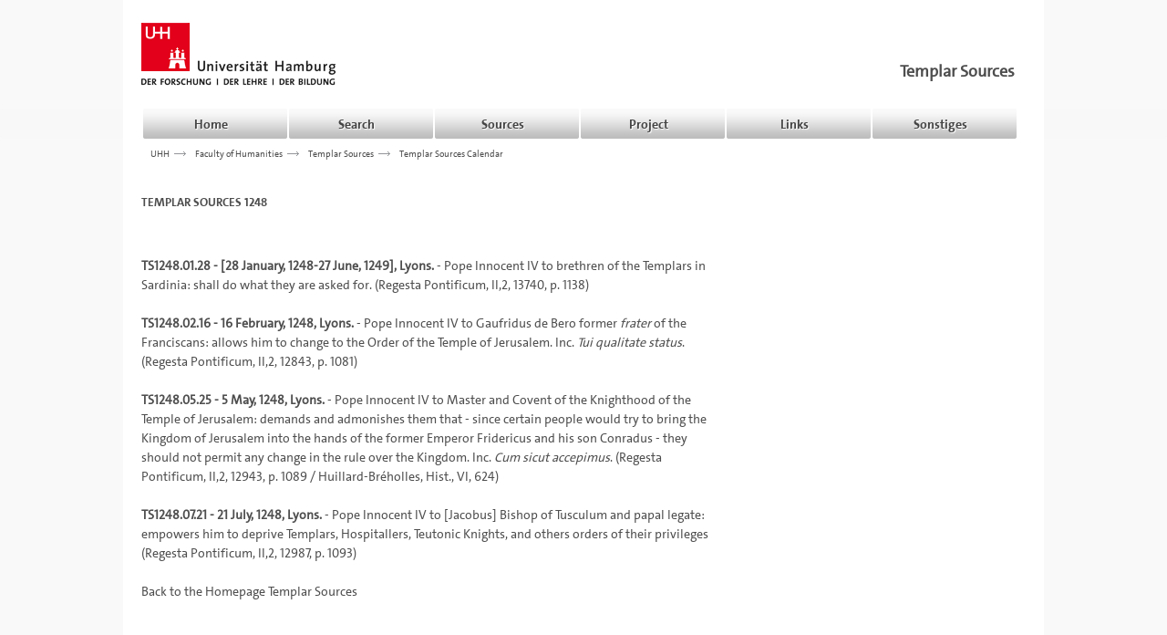

--- FILE ---
content_type: text/html
request_url: http://www.spaetmittelalter.uni-hamburg.de/templar-sources/TemplarSources/Templar1248.html
body_size: 1064
content:
<!DOCTYPE html SYSTEM "about:legacy-compat"><html class="no-js" lang="de"><head><title>Templars</title><meta charset="utf-8"/><script src="//code.jquery.com/jquery-1.10.2.js"></script></head><body>  <!-- header einfuegen -->  <div id="header"></div>  <!-- main content-->  <div id="page" class="container">    <div style="margin-top:20px" id="main_content">      <div class="row">        <div class="col-md-8">

<h3>TEMPLAR SOURCES 1248</h3> <br> 

<br> <a name="01.28"></a><b>TS1248.01.28 - [28 January, 1248-27 June, 1249], Lyons.</b>  - Pope Innocent IV to brethren of the Templars in Sardinia: shall do what they are asked for. (<a href="../TemplarLiterature.html#RP02">Regesta Pontificum,</a> II,2, 13740, p. 1138) <br>

<br> <a name="02.16"></a><b>TS1248.02.16 - 16 February, 1248, Lyons.</b>  - Pope Innocent IV to Gaufridus de Bero former <i> frater</i> of the Franciscans: allows him to change to the Order of the Temple of Jerusalem. Inc. <i>Tui qualitate status</i>. (<a href="../TemplarLiterature.html#RP02">Regesta Pontificum,</a> II,2, 12843, p. 1081) <br>

<br> <a name="05.25"></a><b>TS1248.05.25 - 5 May, 1248, Lyons.</b>  - Pope Innocent IV to Master and Covent of the Knighthood of the Temple of Jerusalem: demands and admonishes them that - since certain people would try to bring the Kingdom of Jerusalem into the hands of the former Emperor Fridericus and his son Conradus - they should not permit any change in the rule over the Kingdom. Inc. <i>Cum sicut accepimus</i>. (<a href="../TemplarLiterature.html#RP02">Regesta Pontificum,</a> II,2, 12943, p. 1089 / Huillard-Bréholles, Hist., VI, 624) <br>

<br> <a name="07.21"></a><b>TS1248.07.21 - 21 July, 1248, Lyons.</b>  - Pope Innocent IV to [Jacobus] Bishop of Tusculum and papal legate: empowers him to deprive Templars, Hospitallers,  Teutonic Knights, and others orders of their privileges  (<a href="../TemplarLiterature.html#RP02">Regesta Pontificum,</a> II,2, 12987, p. 1093) <br>


<br> Back to the <a href="../index.html" target="blank">Homepage</a> Templar Sources </font><br> <br>           </div>      </div>    </div>  </div>  <!-- Fussteil einfuegen -->  <div id="footer"></div>  <script>$("#header").load("../header.html");$("#footer").load("../footer.html");</script></body></html>

--- FILE ---
content_type: text/html
request_url: http://www.spaetmittelalter.uni-hamburg.de/templar-sources/header.html
body_size: 1366
content:
<html class="no-js" lang="de">
<head>
  <meta name="Author" content="J&uuml;rgen Sarnowsky">
  <meta http-equiv="Content-Type" content="text/html; charset=UTF-8"> 
  <meta content="width=device-width, initial-scale=1.0" name="viewport">
  <link rel="stylesheet" href="//netdna.bootstrapcdn.com/font-awesome/4.2.0/css/font-awesome.min.css">
  <link rel="stylesheet" href="//netdna.bootstrapcdn.com/bootstrap/3.3.5/css/bootstrap.min.css">
  <link href="/templar-sources/css/main.css" rel="stylesheet">
  <script src="//code.jquery.com/jquery-1.11.3.min.js" type="text/javascript"></script>
  <script src="//code.jquery.com/jquery-migrate-1.2.1.min.js" type="text/javascript"></script>
  <title>Templar Sources</title>
</head>
<body>
<header>
<div class="clearfix container" id="header_box">
<div style="margin-top:25px;margin-bottom:25px;" class="row">
<div style="padding-left:15px;" class="col-sm-4">
<a href="http://www.uni-hamburg.de"><img src="/templar-sources/images/uhh-logo.gif"></a>
</div>
<div class="col-sm-8">
<div class="headertext pull-right">
<span style="font-size: 18px; margin-right: 10px;"><strong><a class="headerlink" href="/templar-sources">Templar Sources</a></strong></span>
</div>
</div>
</div>
</div>
<div style="margin-bottom:0px;min-height:0px;" class="navbar navbar-default">
<div class="container">
<div class="navbar-header">
<button data-target=".main-nav-entries" data-toggle="collapse" type="button" class="navbar-toggle"><span class="sr-only"> Toggle navigation </span><span class="icon-bar"></span><span class="icon-bar"></span><span class="icon-bar"></span></button>
</div>
<nav class="collapse navbar-collapse main-nav-entries">
<ul class="nav navbar-nav pull-left">
<li class="dropdown">
<a style="color:#444;text-shadow:1px 1px 1px #fff" href="#" data-toggle="dropdown" class="dropdown-toggle" id="N200DB">Home<span class="caret"></span></a>
<ul aria-labelledby="N200DB" role="menu" class="dropdown-menu">
<li>
<a href="/templar-sources">Home</a>
</li>
</ul>
</li>
<li class="dropdown">
<a style="color:#444;text-shadow:1px 1px 1px #fff" href="#" data-toggle="dropdown" class="dropdown-toggle" id="N200EF">Search<span class="caret"></span></a>
<ul aria-labelledby="N200B2" role="menu" class="dropdown-menu">
<li>
<a href="/templar-sources/search.html">Search</a>
</li>
</ul>
</li>
<li class="dropdown">
<a style="color:#444;text-shadow:1px 1px 1px #fff" href="#" data-toggle="dropdown" class="dropdown-toggle" id="N200EF">Sources<span class="caret"></span></a>
<ul aria-labelledby="N20094" role="menu" class="dropdown-menu">
<li>
<a href="/templar-sources/templar.html">Templar Sources Calendar</a>
</li>
</ul>
</li>
<li class="dropdown">
<a style="color:#444;text-shadow:1px 1px 1px #fff" href="#" data-toggle="dropdown" class="dropdown-toggle" id="N20075">Project<span class="caret"></span></a>
<ul aria-labelledby="N20075" role="menu" class="dropdown-menu">
<li>
<a href="/templar-sources/description.html">Description</a>
</li>
</ul>
</li>
<li class="dropdown">
<a style="color:#444;text-shadow:1px 1px 1px #fff" href="#" data-toggle="dropdown" class="dropdown-toggle" id="N20094">Links<span class="caret"></span></a>
<ul aria-labelledby="N2010D" role="menu" class="dropdown-menu"><li>
<a href="http://www.mecd.gob.es/cultura-mecd/areas-cultura/archivos/mc/archivos/aca/exposiciones-virtuales/expo-patronato/exposicion/archivo-historia/historia-particular/templarios.html"  target="_blank">13th c., 1305, 1307 [Barcelona ACA]</a>
</li>
<li>
<a href="http://www.inrebus.com/chinon.php"  target="_blank">17-20 August 1308 [Vatican, Chinon charter, English translation]</a>
</li></ul>
</li>
<li class="dropdown pull-right">
<a style="color:#444;text-shadow:1px 1px 1px #fff" href="#" data-toggle="dropdown" class="dropdown-toggle" id="N200B2">Sonstiges<span class="caret"></span></a>
<ul aria-labelledby="N200EF" role="menu" class="dropdown-menu">
<li>
<a href="/spaetmittelalter/" target="_blank">Das späte Mittelalter</a>
</li>
</ul>
</li>
</ul>
</nav>
</div>
</div>
</header>
<div id="page" class="container">
<div itemprop="breadcrumb" class="row detail_row bread_plus">
<div class="col-xs-12">
<ul style="margin-left: -30px;">
<li class="crumbs">
<a href="http://www.uni-hamburg.de">UHH</a><span class="sep">&gt;&gt;&gt;</span>
</li>
<li class="crumbs">
<a href="https://www.gwiss.uni-hamburg.de">Faculty of Humanities</a><span class="sep">&gt;&gt;&gt;</span>
</li>
<li class="crumbs">
<a href="/templar-sources">Templar Sources</a><span class="sep">&gt;&gt;&gt;</span>
</li>
<li class="crumbs">
<a href="/templar-sources/templar.html">Templar Sources Calendar</a>
</li>
</ul>
</div>
</div>
</div>
</body>
</html>


--- FILE ---
content_type: text/html
request_url: http://www.spaetmittelalter.uni-hamburg.de/templar-sources/footer.html
body_size: 652
content:
<html class="no-js" lang="de">
<div id="page" class="container">
<footer role="contentinfo" class="panel-footer">
<div style="padding-bottom: 25px; background-color: #ffffff;">
<hr class="footer-textfluss">
<div class="row footer-textfluss">
<p>&copy; 
  <a href="https://www.geschichte.uni-hamburg.de/arbeitsbereiche/mittelalter/personen/sarnowsky.html">J&uuml;rgen Sarnowsky</a>, 
  <a href="http://www.uni-hamburg.de/">University of Hamburg</a>, 2006-2026
  <span class="pull-right">
   <a href="/templar-sources/contact.html"><img alt="Contact us" src="/templar-sources/images/dart-round-gr.gif"> Contact</a> &nbsp;|&nbsp; 
   <a href="/templar-sources/impressum.html"><img alt="Legal notice" src="/templar-sources/images/dart-round-gr.gif"> Imprint</a> &nbsp;|&nbsp; 
   <a href="#top">Go up 
     <img alt="Top of page" src="/templar-sources/images/top.gif">
   </a>
  </span>
</p>


<div class="pull-right">
<a href="http://www.gwiss.uni-hamburg.de/gwin.html"><img style="width:100px" src="/templar-sources/images/Kurationsprojekt.png"></a>
</div>
<a href="http://www.g-dig.uni-hamburg.de"><img style="width:100px" src="/templar-sources/images/Logo_G-DIG_farbe.jpg"></a>


</div>
<!-- Uni-hh footer einbinden -->
<div>
  <iframe src="https://www.uni-hamburg.de/onTEAM/inc/fussextern_d.html"
  frameborder="0"
  scrolling="no"
  width="100%"
  height="280"
  name="uhh-footer">
  </iframe>
</div>
</div>
</footer>
</div>
</html>


--- FILE ---
content_type: text/html
request_url: https://www.uni-hamburg.de/onTEAM/inc/fussextern_d.html
body_size: 1240
content:
<!DOCTYPE HTML>
<html lang="de">
<head>
<meta http-equiv="Content-Type" content="text/html; charset=utf-8">
<title>Seitenfuss : Universit&auml;t Hamburg</title>
<link rel="stylesheet" type="text/css" href="//www.uni-hamburg.de/onTEAM/admin/onteam/templates/v3/styles/_global.css">
<link rel="stylesheet" type="text/css" href="//www.uni-hamburg.de/onTEAM/admin/onteam/templates/v3/styles/extra.css">
<base target="_blank">
</head>
<body id="seite" class="fakultaet" style="background-color:#F3F3F3; padding:0">
  <div id="fuss" class="rund rand grau">
    <h6 class="versteckt">Seitenfu&szlig;</h6>
    <strong class="uhh">Universit&auml;t Hamburg</strong>
    <ul>
  <li><a href="https://www.uni-hamburg.de/campuscenter.html">CampusCenter</a></li>
  <li><a lang="en" href="https://www.uni-hamburg.de/career-center.html">Career Center</a></li>
  <li><a target="_blank" href="https://www.stine.uni-hamburg.de/scripts/mgrqispi.dll?APPNAME=CampusNet&amp;PRGNAME=EXTERNALPAGES&amp;ARGUMENTS=-N000000000000001,-N000265,-Astartseite">Studien-Infonetz STiNE</a></li>
  <li><a target="_blank" lang="en" href="https://www.uni-hamburg.de/elearning.html" lang="en">eLearning</a></li>
  <li><a target="_blank" href="http://www.unishop-hh.de/">Unikontor</a></li>
  <li><a href="https://www.intranet.uni-hamburg.de/themen/recht/wahlen.html">Uni-Wahl</a></li>
</ul>
<ul>
  <li><a href="https://www.uni-hamburg.de/presse.html">Presse</a></li>
  <li><a href="https://www.uni-hamburg.de/uhh/stellenangebote.html">Stellenangebote</a></li>
  <li><a href="https://www.uni-hamburg.de/service/weitere/weiterbildung.html">Weiterbildung</a></li>
  <li><a target="_blank" href="http://www.clisap.de/de">CliSAP</a></li>
  <li><a target="_blank" href="http://www.cui.uni-hamburg.de/">CUI</a></li>
  <li><a target="_blank" href="http://www.pier-campus.de/">PIER</a></li>
</ul>
<ul>
  <li><a href="https://www.uni-hamburg.de/index.html">Uni Hamburg</a></li>
  <li><a href="https://www.uni-hamburg.de/campuscenter.html">Studium</a></li>
  <li><a href="https://www.uni-hamburg.de/forschung.html">Forschung</a></li>
  <li><a href="https://www.uni-hamburg.de/internationales.html">Internationales</a></li>
  <li><a href="https://www.uni-hamburg.de/einrichtungen/fakultaeten.html">Fakult&auml;ten</a></li>
  <li><a href="https://www.uni-hamburg.de/einrichtungen.html">Einrichtungen</a></li>
  <li><a href="https://www.uni-hamburg.de/service.html">Service</a></li>
</ul>
<ul>
  <li><a href="https://www.uni-hamburg.de/kontakt.html">Kontakt</a></li>
  <li><a href="https://www.uni-hamburg.de/sitemap.html" lang="en">Sitemap</a></li>
  <li><a target="_blank" href="http://www.uni-hamburg.de/onTEAM/campus/">Campus-Navigator</a></li>
  <li><a href="https://www.intranet.uni-hamburg.de">KUS-Portal</a></li>
</ul>
<ul>
  <li><a class="facebook icon" target="_blank" href="http://de-de.facebook.com/uni.hamburg" lang="en">Facebook</a></li>
  <li><a class="twitter icon" target="_blank" href="https://twitter.com/unihh/" lang="en">Twitter</a></li>
  <li><a class="instagram icon" target="_blank" lang="en" href="https://instagram.com/uni_hamburg/" lang="en">Instagram</a></li>
  <li><a class="youtube icon" target="_blank" href="https://www.youtube.com/c/unihamburg" lang="en">YouTube</a></li>
  <li><a class="lecture2go icon" target="_blank" href="https://lecture2go.uni-hamburg.de/l2gos">Lecture2Go</a></li>
  <li><a class="podcast icon" target="_blank" href="http://www.podcampus.de/institutions/universitaet-hamburg">Podcasts</a></li>
  <li><a class="uhh-app icon" lang="en" href="https://www.uni-hamburg.de/presse/publikationen/apps.html" lang="en">Apps</a></li>
</ul>

    <div class="copyright">&copy; 2017 Universit&auml;t Hamburg. Alle Rechte vorbehalten.</div>
<div class='audit'>
  <a href='https://www.uni-hamburg.de/gleichstellung/familie/audit.html' title='Zur Seite &quot;audit familiengerechte hochschule&quot;'>
    audit familiengerechte hochschule
  </a>
</div>
<div class='audit1'>
  <a href='https://www.uni-hamburg.de/internationales/profil/audit.html' title='Zur Seite &quot;Audit Internationalisierung&quot;'>
    HRK-Audit
  </a>
</div>
  </div>
</body>
</html>


--- FILE ---
content_type: text/css
request_url: http://www.spaetmittelalter.uni-hamburg.de/templar-sources/css/main.css
body_size: 2938
content:


/* ==========================================================================
   Author's custom styles
   ========================================================================== */
   
@font-face {font-family: 'TheSansUHHBold';src: url('../font/TheSansUHH_9/TheSansUHH_Bold.eot'); src: url('../font/TheSansUHH_9/TheSansUHH_Bold.eot?#iefix') format('embedded-opentype'), url('../font/TheSansUHH_9/TheSansUHH_Bold.woff') format('woff'),url('../font/TheSansUHH_9/TheSansUHH_Bold.ttf') format('truetype'), url('../font/TheSansUHH_9/TheSansUHH_Bold.svg#TheSansUHHBold') format('svg'); font-weight: normal; font-style: normal;}
@font-face {font-family: 'TheSansUHHBoldItalic';src: url('../font/TheSansUHH_9/TheSansUHH_BoldItalic.eot');src: url('../font/TheSansUHH_9/TheSansUHH_BoldItalic.eot?#iefix') format('embedded-opentype'), url('../font/TheSansUHH_9/TheSansUHH_BoldItalic.woff') format('woff'),url('../font/TheSansUHH_9/TheSansUHH_BoldItalic.ttf') format('truetype'), url('../font/TheSansUHH_9/TheSansUHH_BoldItalic.svg#TheSansUHHBoldItalic') format('svg');font-weight: normal;font-style: normal;}
@font-face {font-family: 'TheSansUHHItalic';src: url('../font/TheSansUHH_9/TheSansUHH_RegularItalic.eot');src: url('../font/TheSansUHH_9/TheSansUHH_RegularItalic.eot?#iefix') format('embedded-opentype'),url('../font/TheSansUHH_9/TheSansUHH_RegularItalic.woff') format('woff'),url('../font/TheSansUHH_9/TheSansUHH_RegularItalic.ttf') format('truetype'),url('../font/TheSansUHH_9/TheSansUHH_RegularItalic.svg#TheSansUHHItalic') format('svg');font-weight: normal;font-style: normal;}
@font-face {font-family: 'TheSansUHH';src: url('../font/TheSansUHH_9/TheSansUHH_Regular.eot');src: url('../font/TheSansUHH_9/TheSansUHH_Regular.eot?#iefix') format('embedded-opentype'),url('../font/TheSansUHH_9/TheSansUHH_Regular.woff') format('woff'),url('../font/TheSansUHH_9/TheSansUHH_Regular.ttf') format('truetype'),url('../font/TheSansUHH_9/TheSansUHH_Regular.svg#TheSansUHH') format('svg');font-weight: normal;font-style: normal;} 


@media (min-width: 1000px) {
    .container {
      padding-right: 15px;
      padding-left: 15px;
      margin-right: auto;
      margin-left: auto;
      max-width: 1010px;
      background-color: #ffffff;
  }
}

.container {
    padding-left: 20px;
    width: 1010px;
}

body {
    font-family: 'TheSansUHH';
    font-size: 14px;
    line-height: 1.5em;
    background-color: #FAF9F9;
    color: #4E4E4E;

}

h1,
h2,
h3,
h4,
h5,
h6,
.h1,
.h2,
.h3,
.h4,
.h5,
.h6 {
   font-family: TheSansUHHBold,"Helvetica Neue", Helvetica, Arial, sans-serif;
}


h1 {
    margin-top: 0px;
    font-size: 20px;
}

h2
 {
    font-size: 15px;
}
h3 {
    font-size: 13px;
}

h4 {
    font-size: 12px;
    font-weight: bold;
}

h2 small, .h2 small {
    font-size: 16px;
}

code,
pre {
    font-family: 'TheSansUHHItalic', Monaco, Menlo, Consolas, "Courier New", monospace;
}

.spacer {
    height: 30px;
    width: 998px;
    margin-right: auto;
    margin-left: auto;
}

a {
    color: #4E4E4E;
    text-decoration: none;
}

a:hover,
a:focus {
    color: #c40017;
    text-decoration: underline;
    outline: none;
}

a.headerlink:hover {
    color: #4E4E4E;
    text-decoration: underline;
}

#nav.affix {
    position: fixed;
    top: 0;
    padding-top: 5px;
    min-height:45px;
    width: 100%;
    background-color: #ffffff;
}
.navbar {
    border: none;
}
#nav.navbar {
    background-image: none;
    -webkit-webkit-box-shadow: none;
    box-shadow: none;
}

#nav > .navbar-inner {
    border-left: 0;
    border-right: 0;
    border-radius: 0;
    -webkit-border-radius: 0;
    -moz-border-radius: 0;
    -o-border-radius: 0;
}

.nav > li > a {
    font-family: 'TheSansUHHBold',sans-serif;
    min-width: 158px;
    min-height: 33px;
    text-align: center;
    background: transparent url("../images/menu_home.png") no-repeat 0 0;
    padding-bottom: 3px;
    padding-top: 7px;
    margin-left: 2px;
    font-size: 14px;
}
.nav > li > a:hover,
.nav > li > a:focus,
.nav > li > a:active,
.navbar .navbar-nav > .active > a
{
    color: #ffffff!important;
    text-shadow: none!important;
    background-position: 0 -34px;
}

.nav-tabs{
  line-height: 1.0;
}   

.nav-tabs > li > a {
    line-height: 1.0;
}

ul.dropdown-menu {
  margin: 0px;
  padding: 0px;
  list-style-type: none;
  border-bottom: 4px solid #888;
  border-left: 1px solid #DDD;
  border-right: 1px solid #DDD;
  font-size: 11px;
  width: 208px;
  z-index: 200;
}

.dropdown-menu > li > a {
  background: url("../images/rot_navi.png") no-repeat scroll 9px 9px #F9F9F9;
  display: block;
  color: #4E4E4E;
  text-decoration: none;
  padding: 9px 5px 6px 26px;
  border-width: 1px;
  border-style: solid;
  border-color: #FFF #FFF #DDD;
  font-size: 11px;
  white-space: normal;
}

.dropdown-menu > li > a:hover, .dropdown-menu > li > a:focus {
    background-color: #e9e9e9;
    color: #4e4e4e;
    text-decoration: none;
}

.dropdown-menu > .active > a, .dropdown-menu > .active > a:hover, .dropdown-menu > .active > a:focus {
    background-color: #e9e9e9;
    color: #4e4e4e;
    outline: 0 none;
    text-decoration: none;
}

ul.nav li.dropdown:hover > ul.dropdown-menu {
    display: block; 
}

.navbar-collapse {
    padding-left: 0px;
}

.carousel-control.left {
background-image: none;
}

.carousel-control.right {
    right: 0;
    left: auto;
    background-image: none;
}

.carousel-control:hover,
.carousel-control:focus {
    color: #ffffff;
    text-decoration: none;
    opacity: 0.9;
    filter: alpha(opacity=90);
}

.textfluss {
    width: 570px;
    margin-left:0px;
}

.footer-textfluss {
    width:958px;
    margin-left: 0px;
}

.jumbotron {
    background-color: #ffffff;
    width:998px;
    margin-left: auto;
    margin-right: auto;
    margin-bottom: 0px;
}

.headertext {
    margin-top:43px;
    /*margin-left:230px;*/
    margin-right: 7px;
}

.popover {
    max-width: 800px;
}

.popover-header {
    padding:8px 14px;
    background-color:#f7f7f7;
    border-bottom:1px solid #ebebeb;
    -webkit-border-radius:5px 5px 0 0;
    -moz-border-radius:5px 5px 0 0;
    border-radius:5px 5px 0 0;
}
.popover-title {
    margin:0;
    padding:0;
    background-color:transparent;
    border:none;
}


input#searchInput { 
    float: left;
    height: 22px;
    width: 210px;
    background-color: #F9F9F9;
    border: 1px solid #DDD;
    color: #4E4E4E;
    font-family: 'TheSansUHHBold',sans-serif;
    font-size: 11px;
    margin: 0px 2px 0px 0px;
    padding: 4px 5px;
    border-radius: 2px;
}

.btn-buttons{
    background-color: #95a5a6;
    border-color: #95a5a6;
    color: #fff;
}
.btn-default {
    background-color: #95a5a6;
    border-color: #95a5a6;
    color: #fff;
}
.btn-primary {
    background-color: #95a5a6;
    border-color: #95a5a6;
    color: #fff;
    margin: 10px;
}
.btn-primary:hover {
    background-color: #c40017;
    border-color: #c40017;
    color: #fff;
}
.pagination > li > a, .pagination > li > span {
    background-color: #95a5a6;
}

.pagination > .active > a, .pagination > .active > span, .pagination > .active > a:hover, .pagination > .active > span:hover, .pagination > .active > a:focus, .pagination > .active > span:focus {
    background-color: #c40017;
    border-color: transparent;
    color: #fff;
    cursor: default;
    z-index: 2;
}

.overlay {
	border-radius: .5em;
	border: 1px solid;
	padding: .5em;
	margin: .5em;
}

.overlayHidden {
	display: none;
}

.overlay {
	width: 40em;
	height: 40em;
	background: #f9f9f9;
	border: 1px solid #4E4E4E;
	position: absolute;
	top: 40%;
	left: 5%;
	margin: auto;
	padding: 1em;
	z-index: 500;
	overflow: scroll;
}
/*
#schliessen {
	position: absolute;
	margin: 0;
	right: 0;
	top: 0;
	background: #c32e04;
	color: white;
	font: bold 0/0 sans-serif;
}

#schliessen::before {
	content: "X";
	font: bold 1rem sans-serif;
}
*/

.mir_metadata dt {
        color: #4e4e4e;
}

#pagination_label {
        color: #4e4e4e;
}

.file_box .body .file_set .file_date {
    color: #4e4e4e;
}

.breadcrumb > .active {
    color: #4e4e4e;
}

.crumbs { display: block; }
.crumbs li {  display: inline; }
.crumbs {
    color: #4e4e4e;
    font-size: 10px;
    float: left;
    line-height: 13px;
    margin-top: 10px;
}

span.sep{
    background-image: url("../images/arrow_right.png");
    background-position: left center;
    background-repeat: no-repeat;
    color: transparent;
    margin: 0 5px;
    overflow: hidden;
    text-align: center;
    width: 13px;
}

.file_box .body .file_set .file_size {
        color: #4e4e4e;
}

.btn-export {
        color: #fff;
        padding: 2px;
        border: 2px solid;
	border-radius: 5px;
	/*-moz-border-radius: 5px; 
	-webkit-border-radius: 5px; */
	background: #4b8fbc;
	font-size: 9px;
	font-family: 'TheSansUHHBold',sans-serif;
	/*font-weight: bold;*/
}

.caret {
        border-top: transparent;
}

.label {
    border-radius: 0.25em;
    color: #fff;
    display: inline;
    font-size: 75%;
    font-weight: bold;
    line-height: 1;
    padding: 0.2em 0.6em 0.3em;
    text-align: center;
    vertical-align: baseline;
    white-space: nowrap;
}

.panel-footer {
    background-color: #f5f5f5;
    border-bottom-left-radius: 3px;
    border-bottom-right-radius: 3px;
    border-top: 0px solid #ddd;
    padding: 0px 0px;    
}

.epitable td {
    -moz-border-bottom-colors: none;
    -moz-border-left-colors: none;
    -moz-border-right-colors: none;
    -moz-border-top-colors: none;
    border-color: #e0e0e0;
    border-image: none;
    border-style: solid;
    border-width: 1px 0;
    padding: 2px 20px 2px 2px;
}

.reminder {    
        font-size:10pt;
       	font-weight: bold;
        line-heigth:12pt;
 	background-color:#CCCCCC;
        color:#000099;
	border-style:solid;
	border-width:thin;
	border-color:#000000;
	margin-top: 10px;
        padding:3px; 
        clear:both;     
}
       
.left {
        color:#666666;
	text-align: right;
	float: left;
	width: 25%;
        font-weight:bold;
	padding-right: 10px;
	padding-top: 10px;
	padding-bottom:10px;
}
     
.right {
        color:#000000;
     	text-align: left;
  	margin-left: 25%;
        padding-left:10px;
        padding-top: 10px;
	padding-bottom:10px; 
}

.regesten {
        clear: both;
}
     
/* ************* section for site elements, inserted by divs ************** */


#linkliste
{
	/**text-align:center;**/		
	font-size:12pt;
	line-height:22pt;
}

#linkstaffel
{
	float:right;
        /**width:70%;**/
}


/* ************************************************************** */
/* ************* section for pix, inserted by divs ************** */

#logogdig
    {
		    float:left;
		    margin:37px;
		    width:193px;
		    height:107px;
		    background: url(../images/Logo_G-DIG_farbe.jpg);
	}
#siegel
    {
		    width:330px;
		    height:330px;
		    background: url(../images/Siegel1.jpg);
	}	
	
#schreinmadonna
    {
		    margin-top:37px;
		    margin-bottom:37px;
		    width: 330px;/*182px;*/
		    height: 446px;/*246px;*/
		    background: url(../images/Schreinmadonna1.jpg);
		    background-size: contain;
	}	
 
/* Popups for footnotes*/
    .hover
    {
        background-color: none;
        z-index: 1;
    }
    .mask
    {
        position: absolute;
        top:0;
        background-color: transparent;
        -moz-transition: all 0.5s ease 0s;
        -webkit-transition: all 0.5s ease 0s;
        transition: all 0.5s ease 0s;
        opacity: 0;
        z-index: 2;
        
    }
    .box
    {
        position: relative;
    }
    .box:hover .mask
    {
        opacity: 1;
        background-color: #F5ECCE;
        position: absolute;
        padding: 10px;
        width: 300px;
    }​

--- FILE ---
content_type: text/css
request_url: https://www.uni-hamburg.de/onTEAM/admin/onteam/templates/v3/styles/_global.css
body_size: 41596
content:
/* Copyright Scientec Internet Applications + Media GmbH - www.scientec.de  */

.unsichtbar {display:none !important}
tr.unsichtbar td {display:none}
tr.unsichtbar th {display:none}
.versteckt {position:absolute; left:-10000px}

@font-face {font-family: 'TheSansUHHRegularCaps';src: url('../font/TheSansUHH_9/TheSansUHH_TT_Regular_Caps.woff') format('woff'),url('../font/TheSansUHH_9/TheSansUHH_TT_Regular_Caps.ttf') format('truetype'), url('../font/TheSansUHH_9/TheSansUHH_TT_Regular_Caps.svg#TheSansUHHBoldCaps') format('svg'); font-weight: normal!important; font-style: normal;}
@font-face {font-family: 'TheSansUHHBold';src: url('../font/TheSansUHH_9/TheSansUHH_Bold.woff') format('woff'),url('../font/TheSansUHH_9/TheSansUHH_Bold.ttf') format('truetype'), url('../font/TheSansUHH_9/TheSansUHH_Bold.svg#TheSansUHHBold') format('svg'); font-weight: normal; font-style: normal;}
@font-face {font-family: 'TheSansUHHBoldItalic';src: url('../font/TheSansUHH_9/TheSansUHH_BoldItalic.woff') format('woff'),url('../font/TheSansUHH_9/TheSansUHH_BoldItalic.ttf') format('truetype'), url('../font/TheSansUHH_9/TheSansUHH_BoldItalic.svg#TheSansUHHBoldItalic') format('svg');font-weight: normal;font-style: normal;}
@font-face {font-family: 'TheSansUHHItalic';src: url('../font/TheSansUHH_9/TheSansUHH_RegularItalic.woff') format('woff'),url('../font/TheSansUHH_9/TheSansUHH_RegularItalic.ttf') format('truetype'),url('../font/TheSansUHH_9/TheSansUHH_RegularItalic.svg#TheSansUHHItalic') format('svg');font-weight: normal;font-style: normal;}
@font-face {font-family: 'TheSansUHH';src: url('../font/TheSansUHH_9/TheSansUHH_Regular.woff') format('woff'),url('../font/TheSansUHH_9/TheSansUHH_Regular.ttf') format('truetype'),url('../font/TheSansUHH_9/TheSansUHH_Regular.svg#TheSansUHH') format('svg');font-weight: normal;font-style: normal;} 
@font-face {font-family: 'TheSansUHHBoldCaps';src: url('../font/TheSansUHH_9/TheSansUHH_Bold_Caps.woff') format('woff'),url('../font/TheSansUHH_9/TheSansUHH_Bold_Caps.ttf') format('truetype'), url('../font/TheSansUHH_9/TheSansUHH_Bold_Caps.svg#TheSansUHHBoldCaps') format('svg'); font-weight: normal!important; font-style: normal;}
@font-face {font-family: 'TheSansUHHSemiLightCaps';src: url('../font/TheSansUHH_9/TheSansUHH_SemiLight_Caps.woff') format('woff'),url('../font/TheSansUHH_9/TheSansUHH_SemiLight_Caps.ttf') format('truetype'), url('../font/TheSansUHH_9/TheSansUHH_SemiLight_Caps.svg#TheSansUHHSemiLightCaps') format('svg'); font-weight: normal!important; font-style: normal;}

body {background-color: #FAF9F9;font-family: TheSansUHH, sans-serif; color:#4E4E4E;overflow-y:scroll}
body {-moz-hyphens:auto; -webkit-hyphens:auto;-ms-hyphens:auto;hyphens:auto}
html, body {margin:0; padding:0;z-index:1 !important}
*{box-sizing:border-box}


h1{clear:left;line-height:1.25em}
h1,h2,h3,h4,h5{font-family: TheSansUHHBold,sans-serif; font-weight: normal}
img {border:0}
em, i{font-family: TheSansUHHItalic,sans-serif; font-style:normal;}
em.em{font-family: TheSansUHH,sans-serif; font-style:normal;}
.em a span.a:after{content:"@"}
strong,b,th,#kopf .sprachwechsel{font-family: TheSansUHHBold,sans-serif;font-weight: normal;}
a.mehr{text-decoration:none; color: #c40017;white-space:nowrap }
a.mehr:hover{text-decoration:underline !important }
em.em a, i a.em{font-style:normal }
h1 em, h2 em, h3 em, h4 em, h5 em, em h1, em h2, em h3, em h4, em h5{font-family: TheSansUHHBoldItalic; font-weight: normal;font-style: normal;}
strong em, b em, strong i, b i,em strong, em b, i strong, i b{font-family: TheSansUHHBoldItalic; font-weight: normal;font-style: normal;}

figure{}
figure img{max-width:100%;height:auto !important}
figure.rechts{float:right;margin:0.5em 0 0.5em 1em;max-width:65%;}
figure.links{float:left;margin:0.4em 1em 0.5em 0.5em;max-width:65%;}
figure.mitte{display:table;margin:1em auto;max-width:100%; position:relative;overflow:hidden}
.s figure.mitte{display:block;}
figure figcaption{font-size:11px}

form.standard{border:0; border-collapse:collapse}
  form.standard div.optional{display:none; margin-left:20px}
    form.standard div.optional label{position:relative}
    form.standard div.optional label:before{content:"\21B3"; font-size:16px; position:absolute; left:-11px; top:-4px}
  form.standard fieldset{border:0; padding:0; margin:1em 0}
  form.standard fieldset > p{margin:0 0 1em 0}
  form.standard legend {padding:0;margin:0 0 0.4em 0; font-size:14px;}
  form.standard div.table{display:table; width:100%;}
  form.standard div.table.border{display:table; width:100%; }
    form.standard div.row{display:table-row}
      form.standard div.cell{display:table-cell; padding:10px;vertical-align:top; border:1px solid #ddd}
      form.standard div.cell w50{width:50%}
      form.standard div.label.cell{width:161px; border-right:1px solid #ddd}
        form.standard div.label sup{position:absolute; margin-left:3px;font-family: TheSansUHHBold,sans-serif; font-weight: normal;font-size:14px}
        form.standard div.label span{display:block}
      form.standard div.input{}
        form.standard div.input input[type="radio"]{margin-right:5px}
        form.standard div.input input[type="text"]{width:100%}
        form.standard div.input select{width:100%}
        form.hoersaalbuchung div.input select{width:auto}
        form.standard div.input input[type="text"][size]{width:auto}
        form.standard div.input textarea{width:98.5%;height:80px; overflow:auto;resize:vertical;}
        form.standard textarea,form.standard select,form.standard input {font-family: TheSansUHH, sans-serif;font-size:12px}
      form.standard div.button div.cell:first-child{border-right:0}
      form.standard div.button div.input{border-left:0;text-align:right}
  form.standard .radiogroup{}
  form.standard .invalid{border:2px solid red;border-radius:3px}
  form.standard .radiogroup.invalid{border:2px solid red !important;border-radius:3px !important}
  form.standard .sep{border-top:1px solid #ddd;margin-top:12px; padding-top:12px}
  form.standard .space{margin-bottom:6px}



/*
a {color:#4e4e4e;text-decoration:none}
a1 {color:#4e4e4e;text-decoration:none;border-bottom:2px dotted #999}
a:hover{color:#c40017}
*/
a {color:#c40017;text-decoration:none}
a:not([href]),a:not([href]):hover {color:#4E4E4E;text-decoration:none;}
a:hover{text-decoration:underline;}

html.l a[href^="tel"]{color:#4E4E4E !important;text-decoration:none !important;cursor:text !important}
html.l a[href^="tel"]:hover{text-decoration:none !important;}


hr {border:0;border-top:1px solid #ddd}
hr.margin {margin:24px 0}

div.abc{font-size:0.1px;margin-bottom:15px;font-family: TheSansUHHBold,sans-serif; font-weight: normal;word-wrap: break-word;-moz-hyphens:none;hyphens:none;}
div.abc a{font-size:13px;padding: 0px 3px;margin-right:4px;text-transform:uppercase;color:#4e4e4e !important}
div.abc a:hover{color:#c40017 !important;border:1px dotted #c40017;padding:0 2px; text-decoration:none}
div.abc span{font-size:13px;margin-right:4px;text-transform:uppercase;color:#ccc !important;padding: 0px 3px}
div.abc a[href="#"]{white-space:nowrap;position:relative;top:-1px;text-transform:none;color:#fff !important; background-color:#666; line-height:12px;height:12px; border-radius:3px;font-size:10px;margin:0px 4px 0 5px;padding: 0 6px;border:0}
div.abc a[href="#"]:hover{color:#fff !important; background-color:#c40017;padding: 0 6px;}
div.abc a.an {color: rgb(196, 0, 23);padding: 0px 1px;border: 1px solid rgb(196, 0, 23);}



.rund{border-radius:2px;overflow:hidden} 
table.rund{overflow:visible} 

.rund-l{border-radius:2px 0 0 2px} 
.rund-r{border-radius:0 2px 2px 0} 
.rund-o{border-radius:2px 2px 0 0} 
.rund-u{border-radius:0 0 2px 2px} 

.rand{border:1px solid #efefef} 
.fakultaet .spalte.links .rand{border:1px solid #ddd} 
.subnav.rand,.kontakt.rand{border:1px solid #e0e0e0;}

.grau{background-color:#f3f3f3} 
.hellgrau{background-color:#faf9f9} 
.blau{background-color:#027bcb} 
.fakultaet .spalte.links .rand.grau{border:1px solid #efefef} 
.schatten{box-shadow:0px 0px 2px #eee}




#seite{background-color: #fff;position: relative;width:100%;min-width:768px;max-width:998px; margin:auto; padding:25px 20px 20px 20px;z-index:10}
.subsite.intranet2 #seite{max-width:1298px; padding-top:50px}
.subsite.intranetlogin #seite{max-width:1298px}

#logo{float:left;}
#sublogo a:hover{ text-decoration:underline !important}

#sublogo a .wortmarke{font-family:TheSansUHHSemiLightCaps;font-size:17px;color:#027bcb;line-height:1.0em}
#sublogo a .wortmarke:hover{ text-decoration:none !important}
  #sublogo a:hover{ text-decoration:none !important}
    #sublogo .wortmarke b{letter-spacing:1px;display:block;font-family:TheSansUHHBoldCaps; font-weight:normal;color:rgb(29,29,27);font-size:16px}

#kopf { position:relative; height:90px}
#kopf #tools{ float:right;font-size: 11px;line-height: 13px; margin-top:48px}
#metanav {background-color:#4e4e4e}
#metanav .meta{position: relative;width:100%;min-width:768px;max-width:1298px; text-align:right; margin:auto;font-size: 12px;line-height: 29px;color:#fff;padding-right:20px}
.intranet2 #metanav .meta{max-width:1298px;}
#metanav .meta span {color:#fff}
#metanav .meta a {color:#fff}
#metanav .meta a:focus {outline:1px dotted #fff}
#metanav .meta .sep{margin: -1px 18px 0 18px; position: relative; top: -2px; font-size:8px; color:#4e4e4e}
#metanav .account{float:left; margin-left:20px;}
#metanav .account span {font-family:TheSansUHHBold}
#metanav .account .logout{height:15px;padding-right: 26px;background-image: url(../img/intranet/logout.png);background-position: right center;background-repeat: no-repeat;}
#metanav .account .login{height:15px;padding-right: 24px;background-image: url(../img/intranet/login.png);background-position: right 1px;background-repeat: no-repeat;}
#metanav .account .user{display:inline-block; margin:0 0 0 40px; color:#fff; font-family:TheSansUHH}
#metanav .account .meldungen{display:inline-block; position:relative; top:5px;margin-left:5px;width:19px; height:19px; background-color:#c40017; border-radius:10px; margin-right:5px; text-align:center;}
#metanav .account .meldungen a{color:#fff; font-family:TheSansBold;position:relative; top:-5px;}
.subsite.intranet2 #metanav {background-color:#027bcb}
.subsite.intranet2 #metanav .meta .sep{color:#027bcb}

.subsite.intranetlogin #inhalt{margin:-25px -20px 0 -20px !important; background-color:#fff; padding:44px 120px 300px 120px}
.subsite.intranetlogin #inhalt #logo{float:none;}
.subsite.intranetlogin .loginform .left {float:left; margin-right:5%; margin-bottom:90px; width:55%; max-width:450px;}
.subsite.intranetlogin .loginform .right {float:left; width:40%}
.subsite.intranetlogin .loginform .right .title {font-size:15px; margin-bottom:2px; font-family:TheSansUHHBold;}
.subsite.intranetlogin .loginform .right .text {font-size:14px; }
.subsite.intranetlogin .loginform .right .text p:first-child{margin-top:7px; }
.subsite.intranetlogin .loginform .right .text a{color:#4e4e4e}
.subsite.intranetlogin .loginform .right .text a span{border-bottom:1px dotted }
.subsite.intranetlogin .loginform .right .text a:hover {text-decoration:none}
.subsite.intranetlogin .loginform .right .text a:hover span{border-bottom:1px solid }
.subsite.intranetlogin .loginlinks a span{border-bottom:1px dotted; text-decoration:none }
.subsite.intranetlogin .loginlinks a:hover {text-decoration:none !important}
.subsite.intranetlogin .loginlinks a:hover span{border-bottom:1px solid }
.subsite.intranetlogin .loginform > .title {margin-top:40px;font-size:24px; font-family:TheSansUHHSemiLightCaps; line-height:60px;}
.subsite.intranetlogin .loginform form input {font-size:14px; color:#4E4E4E; background-color:#faf9f9; border:1px solid #4E4E4E; line-height:60px; height:64px; padding:0 12px; width:100%; display:block; margin-bottom:28px}
.subsite.intranetlogin .loginform input[type="submit"] {color:#fff; background-color:#027bcb; font-size:23px; font-family:TheSansUHHSemiLightCaps; border:1px solid #027bcb}
.subsite.intranetlogin .loginform input[type="submit"]:hover {color:#027bcb; background-color:#fff;}
.subsite.intranetlogin .angemeldet input {margin-right:12px}
.subsite.intranetlogin .angemeldet label {font-size:16px}
.subsite.intranetlogin .loginlinks {clear:left}
.subsite.intranetlogin .loginlinks .link {margin-bottom:16px; position:relative;}
.subsite.intranetlogin .loginlinks .link a {white-space:nowrap; overflow:hidden;padding-left:18px;margin-left:14px; font-size:16px; font-family:TheSansUHHBold;color:#4e4e4e}
.subsite.intranetlogin .loginlinks .link a:after {content:">>"; position:absolute; left:14px}
.subsite.intranetlogin .loginlinks .link a:hover {text-decoration:underline}

.subsite.intranetlogin #metanav .account {line-height:29px}
#i111341826533 #metanav .account {line-height:29px}
#i221341826533 #metanav .account {line-height:29px}
#i111341826533 #metanav .account .meldungen{display:none}
#i221341826533 #metanav .account .meldungen{display:none}
#kopf .meta{ position:absolute; top:-15px; right:0;font-size: 11px;line-height: 13px;margin-top:5px}
#kopf .meta ul{ list-style-type:none}
#kopf .meta ul li{ float:left}
.fakultaet #kopf .meta{ top:8px; right:20px}
#kopf #intranet{position:absolute; right:0}
#kopf #intranet a{font-size:12px; color:#027bcb}
#inhalt #tools{ float:right;font-size: 11px;line-height: 13px; margin-top:15px; width:246px}
  #tools a, #kopf .meta a{  color: #4E4E4E;text-decoration: none;}
  #tools a:hover,#tools a:focus,#kopf .meta a:hover,#kopf .meta a:focus{  text-decoration:underline}
  #tools .menu{ float:right;margin-bottom:9px}
    #tools .menu .sep, #kopf .meta .sep{margin: -1px 8px 0 8px;}
    #tools .menu div,  #kopf .meta div{float:left}
  #tools .suche{ float:right;width:247px;text-align:right;clear:right}
  #tools form{ margin-top:0px; white-space:nowrap}
    #tools form input.text{float:left;height: 22px;width: 222px; background-color: #f9f9f9 ;border: 1px solid #ddd; color: #4E4E4E; font-family: TheSansUHH,sans-serif; font-size: 11px;margin: 0 2px 0 0; padding: 4px 5px;border-radius:2px} /* !!! */
    #tools form input.button{color:transparent;position:relative; border: 0 none;cursor: pointer;margin: 0;padding: 0;border-radius:2px; -moz-hyphens:none; -webkit-hyphens:none;hyphens:none; overflow-y:scroll}

#nav{ position:relative;z-index:100;height: 34px;margin: 0 -1px 10px;clear:both; }
.subsite.intranet2 #nav{height: 0px;margin: 0}
#nav.leer{ height: 0;margin: 0; }
  #nav ul{ margin:0; padding:0; list-style-type:none;font-size: 0px;}
  #nav ul.menu > li{ float:left; width:16.6666666666%; margin-left:0px;padding:0 1px}
    #nav ul.menu > li > a { font-family: TheSansUHHBold,sans-serif;border-radius:2px; display: block; font-size: 14px; height: 33px; line-height: 32px; overflow: hidden; padding: 0 5px; text-align: center; text-decoration: none; white-space: nowrap; text-overflow: ellipsis; }
    .subsite #nav ul.menu > li > a,.standard #nav ul.menu > li > a {  text-shadow: 1px 1px 1px #777;color: #fff; border-color: #9E9FA0 #7E7F80 #646464 #7E7F80;background-color: rgb(142, 143, 144); background-image: -webkit-linear-gradient(270deg,rgb(177,178,180) 0%,rgb(115,115,115) 100%); background-image: linear-gradient(180deg,rgb(177,178,180) 0%,rgb(115,115,115) 100%); }
    .fakultaet #nav ul.menu > li > a {  text-shadow: 1px 1px 1px #fff;color: #444; border-color: transparent; border-color: rgba(255,255,255,0);background-color: rgb(229, 231, 233); background-image: -webkit-linear-gradient(270deg,rgb(249,250,250) 0%,rgb(202,213,219) 100%); background-image: linear-gradient(180deg,rgb(249,250,250) 0%,rgb(202,213,219) 100%); }
    .home #nav ul.menu > li > a,.uh #nav ul.menu > li > a { text-shadow: 1px 1px 1px #fff; color: #444; border-color: transparent; border-color: rgba(255,255,255,0); background-color: rgb(222, 222, 222); background-image: -webkit-linear-gradient(270deg,rgb(249,249,249) 10%,rgb(244,244,244) 25%,rgb(222,222,222) 50%,rgb(199,199,199) 80%,rgb(188,188,188) 100%); background-image: linear-gradient(180deg,rgb(249,249,249) 10%,rgb(244,244,244) 25%,rgb(222,222,222) 50%,rgb(199,199,199) 80%,rgb(188,188,188) 100%) }
 
    #nav ul.menu a.zulang {text-align:left}
    #nav ul.menu a.zulang span{ overflow:hidden;white-space:nowrap;text-overflow:ellipsis;max-width:196px;padding-right:5px; height: 33px; line-height: 30px;  background:#D81B1B url(../img/buttons/zulang.png) repeat-x;position:absolute; border-radius:3px ; border-top:1px solid #CF2F19; border-right:1px solid #CB2819; border-bottom:1px solid #B50116  }

    .mouse #nav ul.menu > li:hover > a,#nav ul.menu > li > a:focus,#nav ul.menu > li > a.focus{text-shadow: none;color:#fff; border-color: #CF2F19 #C21818 #B50116 #C21818;background-color: rgb(216, 27, 27); background-image: -webkit-linear-gradient(270deg,rgb(229, 51, 28) 0%,rgb(201,2,25) 100%); background-image: linear-gradient(180deg,rgb(229, 51, 28) 0%,rgb(201,2,25) 100%);}
    #nav ul.menu > li > a.hier,#nav ul.menu > li > a.aktiv,#nav ul.menu > li > a.focusin      {text-shadow: none;color:#fff; border-color: #CF2F19 #C21818 #B50116 #C21818;background-color: rgb(216, 27, 27); background-image: -webkit-linear-gradient(270deg,rgb(229, 51, 28) 0%,rgb(201,2,25) 100%); background-image: linear-gradient(180deg,rgb(229, 51, 28) 0%,rgb(201,2,25) 100%);cursor:default;  }

  #nav #flyout{ display:none }
  #nav .flyout{ display:none; position: absolute;top:34px;left:0px; background:#FAF9F9 ;width:100%; padding:2px 1px 29px 1px !important; } 
  #nav .flyout:after{content:" "; display:block;position:absolute;bottom:0;left:1px;right:1px;height:29px;  background:#FAF9F9 url(../img/menu/mainMenuBottomBar.gif) repeat-x bottom;} 
  #nav .flyout .x {font-size:12px; position:absolute; bottom:35px;right:10px;width:auto;height:auto;  }
    #nav .flyout .x a{padding-right:18px;color: #4E4E4E; display:block; background-image:url(../img/buttons/x.jpg); background-repeat:no-repeat; background-position:right top}
    #nav .flyout .x a:focus,#nav .flyout .x a:hover{text-decoration:underline}

  #nav .flyout div.bilder{float:left; width:16.5%}
  #nav .flyout div.bilder div{background-position:center center; background-repeat:no-repeat; height:0; margin-bottom:2px;padding-top: 100%;width: 100%;}
  #nav .flyout table{width:83.3333333333%;border:0 none; border-collapse: collapse; margin:16px 0 0 2px }
  #nav .flyout table td{ vertical-align:top;padding:0 8px; max-width:29.3%; } /* !!! */
  #nav .flyout table td + td{  border-left: 1px dotted #888888}
  #nav .flyout table td:last-child{padding-bottom:25px}
  #nav .flyout a{color:#4E4E4E; text-decoration: none}
  #nav .flyout a:hover,#nav .flyout a:focus{ text-decoration:underline}
  #nav .flyout li{clear:left}
  #nav .flyout ul a{float:left;background: url(../img/buttons/rot_navi.png) no-repeat scroll 0 4px transparent;font-family: TheSansUHHBold,sans-serif;font-size: 12px; line-height: 15px; padding: 2px 0 2px 16px;}
  #nav .flyout ul ul a{float:left;background: url(../img/menu/level-2.gif) no-repeat scroll 16px 4px transparent;font-family: TheSansUHH,sans-serif;font-size: 11px;padding: 2px 0 2px 23px;}

#nav .menu_1{display:none;border-bottom:4px solid #888;border-left:1px solid #ddd;border-right:1px solid #ddd;font-size:11px; position:absolute; width:210px;z-index:200 } /* !!! */
#nav .menu_1.r{margin-left:209px; }
#nav .menu_1 a{background: url(../img/buttons/rot_navi.png) no-repeat 9px 9px ;display:block;color:#4e4e4e; text-decoration:none; padding:9px 5px 6px 26px;border-top:1px solid #fff;border-right:1px solid #fff; border-bottom:1px solid #ddd;border-left:1px solid #fff; background-color:#f9f9f9}
#nav .menu_1 a:hover,#nav .menu_1 a:focus{background-color:#e9e9e9}
#nav .menu_1 li:last-child a{border-bottom:0}
#nav .menu li:nth-child(6) .menu_1{right:0}
#nav .menu li:nth-child(6) .menu_1.r{right:209px}


#intranetnav{ position:relative;z-index:100;height: 60px;margin: 32px 0 24px 0px;clear:both; }
#intranetnav ul{ margin:0; padding:0; list-style-type:none;font-size: 0px;}
#intranetnav ul > li{ float:left; width:50%; margin-left:0px;padding:0 6px 0 0}
#intranetnav ul > li+li{padding:0 0 0 6px}
#intranetnav ul > li a{display:table; width:100%; color:#fff; background-color:#027bcb; font-size: 24px; height: 60px; font-family:TheSansUHHSemiLightCaps;text-align:center;}
.home #intranetnav ul > li a{height: 116px;}
#intranetnav ul > li.aktiv a {background-color: rgb(216, 27, 27);}
#intranetnav ul > li a span{display:table-cell; width:100%; vertical-align:middle;}
#intranetnav ul > li a:hover,#intranetnav ul > li a:focus, #intranetnav ul > li a.aktiv {outline:none;text-decoration:none; background-color: rgb(216, 27, 27);}
#intranetnav #kussuche {float: right; width: 33%; position:relative;}
.subsite.inhalt.intranet2 #intranetnav #kussuche {width: 34%;}
#intranetnav #kussuche #suchfeld{width:calc(100% - 60px); height:60px; font-size:14px; border:1px solid #027bcb; border-right:none; line-height:60px; padding:0 20px; position: absolute;top: 0px; background-color: #faf9f9; box-shadow:none; outline:none}
#intranetnav #kussuche .button{width:60px; height:60px; border:1px solid #027bcb; position: absolute;top: 0px; right:0; background-color: #027bcb; }
#intranetnav ul > li.aktiv a {background-color: rgb(216, 27, 27);}

#i1461945189 #intranetnav ul > li:nth-child(1) a {background-color: rgb(216, 27, 27);}
#i1469534890 #intranetnav ul > li:nth-child(2) a {background-color: rgb(216, 27, 27);}

.subsite.intranet2 #kus {position: relative; width:calc(100% + 7%); height:90px;padding-top:65px}
.subsite.intranet2 #kus #suchstring{width:calc(100% - 150px); height:60px; font-size:14px; border:1px solid #027bcb; line-height:60px; padding:0 20px; position: absolute;top: 0px; background-color: #faf9f9; box-shadow:none; outline:none}
.subsite.intranet2 #kus .button{width:140px; height:60px; color:#fff; border:0; position: absolute;top: 0px; right:0px; background-color: #027bcb; font-size: 20px; font-family: TheSansUHHSemiLightCaps;}
.subsite.intranet2 #kus div{ margin:5px 0 0 0}
.subsite.intranet2 #kus input[type="radio"]{ margin:0;padding:0;vertical-align:middle;margin:-3px 5px 0}
.subsite.intranet2 #kus label{ font-size: 13px}
.subsite.intranet2 #kus label + label{ margin-left:40px}
.subsite.intranet2 .suchergebnis {margin-top:40px;width:calc(100% + 30px);}
.subsite.intranet2 .suchergebnis .anzahl {margin-bottom:32px;}
.subsite.intranet2 .suchergebnis .item{margin-bottom:40px;}
.subsite.intranet2 .suchergebnis .title{font-family: TheSansUHHBold;}
.subsite.intranet2 .suchergebnis .url{}
.subsite.intranet2 .suchergebnis .pagenav{margin:80px 0;border-left:1px solid #000;}
.subsite.intranet2 .suchergebnis .pagenav div{position:relative;display:inline-block;color:#000;width:45px;height:45px;text-align:center;border:1px solid #000;vertical-align:top;line-height:45px;border-left:0}
.subsite.intranet2 .suchergebnis .pagenav div.prev:before{content:"";cursor:pointer;transform:rotate(180deg);position:absolute;left:0;width:100%;height:100%;background-image:url("../img/intranet/Pfeil_grau.svg");background-size:50%;background-repeat:no-repeat;background-position:center;}
.subsite.intranet2 .suchergebnis .pagenav div.next:before{content:"";cursor:pointer;position:absolute;left:0;width:100%;height:100%;background-image:url("../img/intranet/Pfeil_grau.svg");background-size:50%;background-repeat:no-repeat;background-position:center;}
.subsite.intranet2 .suchergebnis .uhhpagination {margin-top: 40px;} 
.subsite.intranet2 #kopf{position:relative; overflow:hidden;}
#pfad{color: #4E4E4E; font-size: 10px;min-height:30px; margin-right:250px;line-height:14px }
.standard #pfad{ margin-right:0px }
.subsite.intranet2 #pfad{clear:both; color: #4E4E4E; font-size: 18px;min-height:28px; margin-right:0px;margin-top:45px; line-height:20px; padding-left: 26px;background-image: url("../img/intranet/home.png"); background-repeat:no-repeat; background-position:left 1px}
#pfad span.text {margin-right:5px;position:absolute; left:-10000px}
#pfad a {float:left;color: #4E4E4E;font-family: TheSansUHHBold,sans-serif;text-decoration: none}
.subsite.intranet2 #pfad span.text + a{margin-left: -28px; padding-left: 28px;}
#pfad a:hover,#pfad a:focus{ text-decoration:underline}
#pfad span{float:left;}
#pfad span.sep {background-image: url("../img/buttons/arrow_right.png"); background-position: left center;background-repeat: no-repeat;margin: 0 5px;overflow: hidden;text-align:center; color:transparent; width:13px;}
.subsite.intranet2 #pfad span.sep {background-image: url("../img/intranet/arrow.png");margin:0 15px; width:29px;}
#pfad .paththispage{line-height:13px}
.subsite.intranet2 #pfad .paththispage{line-height:20px}

#inhalt .oben {position:relative; min-height:70px;overflow:hidden;z-index:50}
.intranet1 #inhalt .oben{overflow:visible}
body.start #inhalt .oben {overflow:inherit}
.standard #inhalt .oben, .hsb #inhalt .oben {min-height:0 !important}
.standard.h1 #inhalt .oben {min-height:70px !important}


#sponsors{font-size:10px;margin:15px 0 0 15px}
#sponsors a{margin:0 5px; color:#666}

.redButton { border: 1px solid #CE2D19 ; border-color: #CE2D19 #C52118 #BA1126 #C72317; border-radius: 2px; background-color: #C90219; color: #fff; padding: 0 15px; font-family: TheSansUHHBold, sans-serif; font-size: 12px; line-height: 22px; text-align: center; text-shadow: 1px 1px 1px rgba(0,0,0,0.3); background-image: -webkit-linear-gradient(270deg, #E5331C 0%, #C90219 100%); background-image: linear-gradient(180deg, #E5331C 0%, #C90219 100%); }
a.redButton { color: #fff !important; padding: 1px 15px;white-space:nowrap;display:inline-block }
a.redButton:hover {text-decoration:none !important}

#skyscraper{position:fixed; left:50%; margin-left:510px; top:40px; z-index:1;width:160px;height:600px;overflow:hidden}
body.home > .autoscalewrapper,body.home > iframe{position:absolute; left:-1000px; width:1px;height:1px}

.autoscaleprobe{display:block;height:0;overflow:hidden;}
.autoscaleprobe:after{content:"-"}

/*@media only screen and (max-width: 1360px) { 
  .home#i1,.home-marketing#i1{padding-right:160px}
  .home#i1 #skyscraper,.home-marketing#i1 #skyscraper{margin-left:430px}
}
@media only screen and (max-width: 1170px) { 
  .home#i1 #seite,.home-marketing#i1 #seite{ margin-left:0;}
  .home#i1 #skyscraper,.home-marketing#i1 #skyscraper{margin-left:0; left:1008px}
}*/
.home-marketing #skyscraper a{position:absolute;top:0;left:0;z-index:10  }
.home-marketing #skyscraper a + a{margin-left:200px;z-index:0 }
  .home-marketing #skyscraper img{width:160px;height:600px }

/* breiter Skyscraper
#skyscraper{position:fixed; left:50%; margin-left:510px; top:10px; z-index:1;width:200px;height:600px;overflow:hidden}
@media only screen and (max-width: 1440px) {
  .home#i1,.home-marketing#i1{padding-right:200px}
  .home#i1 #skyscraper,.home-marketing#i1 #skyscraper{margin-left:410px}
}
@media only screen and (max-width: 1250px) { 
  .home#i1 #seite,.home-marketing#i1 #seite{width:958px; margin-left:0;}
  .home#i1 #skyscraper,.home-marketing#i1 #skyscraper{position:absolute;margin-left:0; left:1008px}
}
.home-marketing #skyscraper a{position:absolute;top:0;left:0;z-index:10  }
.home-marketing #skyscraper a + a{margin-left:200px;z-index:0 }
  .home-marketing #skyscraper img{width:160px;height:600px }
*/

html.js .emil{cursor:pointer}
html.js .emil:hover{text-decoration:underline}
  html.js .emil .e{display:none}
  .emil .n:after{content:"@"}
  .emil.link .n:after{content:""}
  .emil .a{display:none}
  .emil.link .a{display:inline}

/******************** INHALT ********************/

 
#inhalt{font-size:12px }
.intranet2 #inhalt{font-size:16px }
.intranet2 #inhalt p{margin:8px 0}
.standard #inhalt{margin-left:10px }
   
  .box{position:relative;clear:both ;}
  .box:after{content:"."; display:block; clear:both; font-size:0; line-height:0; height:0; visibility:hidden }
  .spalten:after{content:"."; display:block; clear:both; font-size:0; line-height:0; height:0; visibility:hidden }

  .spalte.links {position:relative}
  .spalte.links h1, h1{margin:0 0 12px 0;font-size: 20px}
  .spalte.links h2 {font-size: 15px; line-height: 20px;margin: 0 0 10px 0;padding:0;}
  .spalte.links h2.titel {line-height: 20px;margin: 8px 0 4px 0;padding:0 0 4px 0;border-bottom: 1px solid #DDDDDD;}
  .intranet2 .spalte.links h2 {font-size: 19px;}
  .intranet2 .spalte.links .standard h2 {margin:15px 0;}
  .intranet2 .spalte.links h2.titel {border-bottom: 0px}
  .spalte.links h3 {font-size: 13px; line-height: 18px;margin: 12px 0 8px 0;padding:0}
  .intranet2 .spalte.links h3 {font-size: 17px;}
  .intranet2 .spalte.links .standard h3 {margin:13px 0;}
  .intranet2 .spalte.links .tab-box.standard .dt h3 {margin:0;}
  .spalte.links .profile .mitarbeiterin h3 {margin: 25px 0 4px 0}
  .spalte.links h4 {font-size: 12px; margin: 12px 0 8px 0;padding:0}
  .intranet2 .spalte.links h4 {font-size: 16px}
  .spalte.links h5 {font-size: 12px; margin: 12px 0 8px 0;padding:0}
  .intranet2 .spalte.links h5 {font-size: 15px}
  .spalte.links .fotolinks + h3 {margin-top:15px}
  .spalte.links img{max-width:100%}
  .spalte.links .standard td:not([width]) img[width]{max-width:none}
  .spalte.links img.rechts{float:right; margin:0px 0 10px 10px}

  .spalte.links ol{list-style-type:decimal }
  .spalte.links ol ol{list-style-type:decimal }

  .spalte.links ul{list-style-type:none }
  .spalte.links ul.nobullets{padding-left:0 }
     ul.nobullets > li:before{content:none !important}
  .spalte.links ul li{position:relative }
  .spalte.links ul:not(.linkliste):not(.uhhsearch) > li:before{content:' '; background:#e3001b; position:absolute; width:4px;overflow:hidden; height:4px;top:6px; left:-14px}
  .spalte.links ul ul > li:before{content:' '; background:#e3001b; position:absolute; width:4px;overflow:hidden; height:4px;top:7px; left:-13px;border-radius:2px}
.intranet2 .spalte.links ul > li:before{top:9px !important ;height:6px !important;width:6px !important;}
.intranet2 .spalte.links ul ul > li:before{top:9px !important ;height:6px !important;top:6px !important;}

.social_share_privacy_area li:before, .studiengang .liste li:before, .nachrichten .inhalt li:before, .organigramm li:before,#sitemap li:before,.tabs li:before,.teaser-2-col li:before,.teaser-3-col li:before,.start .tab-box .inhalt li:before,.tab-container .inhalt li:before,table.service ul li:before,ul.schwerpunkteliste li:before,.sprechzeiten ul li:before,.import.einmaleins ul li:before, .nachrichten.uebersicht .meldung .text li:before{content:none !important}
  .sprechzeiten ul,ul.schwerpunkteliste{list-style-type:disc  !important}
#i111341826533 #pfad {display:none}
.intranet1 .gruss {font-size:18px; margin-bottom:30px;}
.intranet2 .gruss {font-size:18px; margin-bottom:30px;}
.intranet1 .w50, .intranet2 .w50 {width:50%; float:left;}
.intranet1 .intranetlinks .w50 {width:calc(50% - 20px); float:left;}
.intranet2 .intranetlinks .w50 {width:calc(50% - 5px); float:left;}
.intranet2 .idvlinks .w50 {width:calc(50% - 5px); float:left;}
.intranet2 .idvpfad .w50 {width:calc(50% - 5px); float:left;}
.intranet2 .idvpfad a span {font-size: 17px; position: relative; top: -1px;}
.intranet1 .intranetbuttons .w50 {width:calc(50% - 20px); float:left;}
.intranet2 .intranetbuttons .w50 {width:calc(50% - 10px); float:left;}
.intranet1 .intranetlinks .w50.zusatz {display:none}
.intranet2 .intranetlinks .w50.zusatz {display:none}
#intranet1themen {margin-bottom:-24px}
.intranetlinks div {display:table; height:110px; text-align:center}
.intranetbuttons {width:100%; margin-top:10px !important}
.intranetbuttons div {text-align:center; border:1px solid #027bcb;margin-bottom:12px;}
.intranetbuttons div a {display:block; padding:20px; font-family:TheSansUHHSemiLightCaps; font-size:18px; line-height: 24px; color:#027bcb;}
.intranetbuttons div a:hover {background-color:#027bcb; color:#fff; text-decoration:none;}
.intranetbuttons div a:after{display:none}
.intranet1 .intranetlinks div:nth-child(2n + 1){margin-right:40px}
.intranet1 .intranetlinks div {border:1px solid #027bcb;margin-bottom:24px}
.intranet2 .intranetlinks div:nth-child(2n + 1){margin-right:10px}
.intranet2 .intranetlinks div {background-color:#faf9f9;margin-bottom:14px}
.intranet1 .intranetbuttons div:nth-child(2n + 1){margin-right:40px; clear:left;}
.intranet1 .intranetbuttons div {border:1px solid #027bcb;margin-bottom:24px}
.intranet2 .intranetbuttons div:nth-child(2n + 1){margin-right:10px; clear:left;}
.intranet2 .intranetbuttons div {margin-bottom:14px}

.intranetlinks div a {display:table-cell; vertical-align:middle; font-family:TheSansUHHSemiLightCaps; font-size:21px; color:#027bcb; padding:0 20px;}
.intranetlinks div:hover a,.intranetlinks div a:hover,.intranetlinks div a:focus {outline:none!important;background-color:#027bcb; color:#fff; text-decoration:none;}
.intranetlinks div a.favorit:focus {background-color:#faf9f9; text-decoration:none;}


.intranetlinks div a.extern {padding: 0 36px; width:calc(100% - 46px);border-right:2px solid #fff}
.intranetlinks div a.favorit {padding: 0; width:44px; background-position: center; background-repeat:no-repeat;background-image:url(../img/intranet/favoriten-blau.png)}
.intranetlinks div a.favorit.on {padding: 0; width:44px; background-image:url(../img/intranet/favoriten-voll-blau.png)}
.intranetlinks div a.extern span {position:relative;display: inline-table;margin-left: 24px;}
.intranetlinks div a.extern span:after {content:"";width:14px; padding-left:10px; display:table-cell; vertical-align: middle; background-position: right center; background-repeat:no-repeat; background-image:url(../img/intranet/extern-blau.png)}

.intranetlinks div:hover a.extern span:after,.intranetlinks div a.extern:hover span:after,.intranetlinks div a.extern:focus span:after {background-image:url(../img/intranet/extern-weiss.png)}
.intranetlinks div:hover a.favorit,.intranetlinks div a.favorit:hover {background-image:url(../img/intranet/favoriten-weiss.png)}
.intranetlinks div:hover a.favorit.on,.intranetlinks div a.favorit.on:hover {background-image:url(../img/intranet/favoriten-voll-weiss.png)}

.idvlinks div {display:table; height:110px; text-align:center;}
.intranet2 .idvlinks div:nth-child(2n+1) {margin-right: 10px;}
.intranet2 .idvlinks div {margin-bottom:14px}
.idvlinks div a {display:table-cell; vertical-align:middle; font-family:TheSansUHHSemiLightCaps; font-size:21px; color:#027bcb; border:1px solid #027bcb; padding:0 16px}
.idvlinks div:hover a,.idvlinks div a:hover,.idvlinks div a:focus {background-color:#027bcb; color:#fff; text-decoration:none;}
.idvlinks div a.favorit:focus {background-color:#faf9f9; text-decoration:none;}
.idvlinks div a.extern {padding: 0 36px; width:calc(100% - 46px);border-right:2px solid #fff}
.idvlinks div a.favorit {padding: 0; width:44px; background-position: center; background-repeat:no-repeat;background-image:url(../img/intranet/favoriten-blau.png)}
.idvlinks div a.favorit.on {padding: 0; width:44px; background-image:url(../img/intranet/favoriten-voll-blau.png)}
.idvlinks div a.extern span {position:relative}
.idvlinks div a.extern span:after {content:"";position:absolute; right:-30px; width:14px; height:14px; margin-top:-7px; background-repeat:no-repeat; background-image:url(../img/intranet/extern-blau.png)}
.idvlinks div:hover a.extern span:after,.idvlinks div a.extern:focus span:after {background-image:url(../img/intranet/extern-weiss.png)}
.idvlinks div:hover a.favorit,.idvlinks div a.favorit:hover {background-image:url(../img/intranet/favoriten-weiss.png)}
.idvlinks div:hover a.favorit.on,.idvlinks div a.favorit.on:hover {background-image:url(../img/intranet/favoriten-voll-weiss.png)}


#intranetnav ul > li a,
.intranetlinks div a,
.idvlinks div a         {transition:background-color 0.2s;}

.idvpfad div {display:table; height:110px; text-align:center;}
.intranet2 .idvpfad div:nth-child(2n+1) {margin-right: 10px;}
.intranet2 .idvpfad div {background-color:#faf9f9;margin-bottom:14px}
.idvpfad div a {display:table-cell; vertical-align:middle; font-family:TheSansUHHSemiLightCaps; font-size:21px; color:#027bcb; border:1px solid #027bcb}
.idvpfad div a:hover {background-color:#027bcb; color:#fff; text-decoration:none;}
.idvpfad div a.extern span {position:relative}
.idvpfad div a.extern span:after {content:"";position:absolute; right:-30px; width:14px; height:14px; margin-top:-7px; background-repeat:no-repeat; background-image:url(../img/intranet/extern-blau.png)}

.intranet1 .intranet1organisation{background-color:#faf9f9; padding:0 40px 30px 40px; margin-bottom:42px;}
.intranet1 .intranet1organisation .title {line-height:66px; font-family:TheSansUHHSemiLightCaps; font-size:21px; color:#027bcb;}
.intranet1 .intranet1organisation .link {margin-bottom:12px; width:calc(50% - 20px); float:left; height:80px; border:1px solid#027bcb; display:table;}
.intranet1 .intranet1organisation .link:nth-child(2n){margin-right:40px}
.intranet1 .intranet1organisation .link a{display:table-cell; vertical-align:middle; position:relative; width:100%;line-height:26px; font-family:TheSansUHHSemiLightCaps; font-size:21px; color:#027bcb; text-decoration:none; padding: 0px 40px; background-color:#fff}
.intranet1 .intranet1organisation .link a:hover{color:#fff; background-color:#027bcb; text-decoration:none}

.intranet2 .intranet2organisation{background-color:#faf9f9; padding:20px 20px 30px 20px; margin-bottom:42px}
.intranet2 .intranet2organisation .title {line-height:54px; padding-left: 40px; font-family:TheSansUHHSemiLightCaps; font-size:21px; color:#027bcb; margin-top:-20px}
.intranet2 .intranet2organisation .link {margin-bottom:12px}
.intranet2 .intranet2organisation .link a{transition:background-color 0.2s;display:block;position:relative; width:100%;line-height:26px; font-family:TheSansUHHSemiLightCaps; font-size:21px; color:#027bcb; text-decoration:none; padding: 32px 40px; background-color:#fff}
.intranet2 .intranet2organisation .link a:hover,.intranet2 .intranet2organisation .link a:focus{outline:none!important;color:#fff; background-color:#027bcb; text-decoration:none}
.intranet2 .intranet2organisation .link a:after{content:"";position:absolute; width:10px;height:19px;right:40px;top:50%;margin-top:-8px;background-image:url(../img/buttons/pfeil-blau.svg)}
.intranet2 .intranet2organisation .link:hover a:after,.intranet2 .intranet2organisation .link a:focus:after{background-image:url(../img/buttons/pfeil-weiss.svg)}

.intranet1 .dienst .title {padding-left:20px; padding-top:26px; font-family:TheSansUHHSemiLightCaps; font-size:22px; color:#027bcb; border-bottom:1px solid #bebebe; background-color:#faf9f9}
.intranet1 .dienst ul {list-style-type:none; margin:0; padding:0}
.intranet1 .dienst li {border-bottom:1px solid #bebebe; background-color:#faf9f9;position:relative;}
.intranet1 .dienst li a{line-height:57px; padding-left:20px; display:inline-block; width:100%; color:#4e4e4e; font-family:TheSansUHHBold;}
.intranet1 .dienst span{position:absolute; width:20px; height:20px; cursor:pointer;background-size:cover}
.intranet1 .dienst span.move{right:30px;top:20px; background-image:url(../img/intranet/pfeile.svg)}
.intranet1 .dienst span.delete{right:50px;top:20px; background-image:url(../img/intranet/delete.svg)}

.intranet2 #maxfavoriten {position: absolute; padding:10px 22px; width: 400px; height: 170px; background-color: #fff; top: 400px; right: 13%; z-index: 1; border:1px solid #027bcb; box-shadow:3px 3px 5px #666;}
.intranet2 #maxfavoriten .close{position: absolute; cursor:pointer; right:10px; top:10px; width: 23px; height: 21px; background-image:url(../img/intranet/close.png)}
.intranet2 #maxfavoriten .ok{position: absolute; cursor:pointer; right:10px; bottom:14px; width: 80px; height: 30px; line-height:28px; text-align:center; color:#fff; font-family: TheSansUHHSemiLightCaps; font-size:17px; background-color:#027bcb}
.intranet2 #maxfavoriten p{margin: 30px 0; font-size:13px}
.intranet2 .savefav {display:block; clear:both;  margin-bottom:20px; padding-left:40px; line-height: 30px; font-size:14px; font-family:TheSansUHHSemiLightCaps; color:#027bcb; border:1px solid #027bcb;background-position: 10px center; background-repeat:no-repeat; background-image:url(../img/intranet/favoriten-blau.png)}
.intranet2 .savefav:hover {text-decoration:none}
.intranet2 .savefav.on {background-image:url(../img/intranet/favoriten-voll-blau.png)}
.intranet2 .dienst {position:relative}
.intranet2 .dienst .header{background-color:#faf9f9}

.intranet2 .dienst .title {margin:0!important;padding-left:20px; padding-top:26px; font-family:TheSansUHHSemiLightCaps; font-size:22px; color:#027bcb;}

.intranet2 .dienst .text {padding-left:20px; padding-bottom:20px; padding-right:80px; font-size:12px; border-bottom:1px solid #bebebe; }
.intranet2 .dienst .icon {position:absolute; width:24px; height:24px; right:40px; top:50px; background-color:#faf9f9; background-repeat:no-repeat; background-image:url(../img/intranet/favoriten-grau.png)}
.intranet2 .dienst ul {list-style-type:none; margin:0; padding:0}
.intranet2 .dienst li {border-bottom:1px solid #bebebe; background-color:#faf9f9;position:relative;}
.intranet2 .dienst li.uhhhovering {box-shadow:3px 3px 8px rgba(0,0,0,0.6);z-index:2}
.intranet2 .dienst li a{padding:19px 80px 19px 20px ; display:inline-block; width:100%; color:#4e4e4e; font-family:TheSansUHHBold; font-size:14px;}
.intranet2 .dienst span{position:absolute;top:20px;  width:20px; height:20px; cursor:pointer;background-position: left center; background-repeat: no-repeat; background-size: 20px 20px;}
.intranet2 .dienst span.move{cursor:default;right:30px;background-image:url(../img/intranet/pfeile.svg)}
.intranet2 .dienst span.delete{cursor:default;right:58px;background-image:url(../img/intranet/delete.svg)}
.intranet2 .dienst li.uhhhovering span.move{width:34px;}
.intranet2 .dienst li.uhhhovering span.delete{display:none;}

.intranet1 .table.admin {margin-top:50px;}
#i111341826533.intranet1 .table.admin {margin-top:60px;}
.intranet1 .rollen {background-color:#faf9f9; padding:0 30px; display:table-cell; float:none; border-right:20px solid #fff}
.intranet1 .rollen .title {line-height:66px; margin-bottom:-16px;font-family:TheSansUHHSemiLightCaps; font-size:21px;}
.intranet1 .rollen .link {margin-bottom:16px;margin-top:16px;}
.intranet1 .rollen .link a{display:block; width:100%;line-height:66px; text-align:center; font-family:TheSansUHHSemiLightCaps; font-size:21px; color:#027bcb; border:1px solid #027bcb; text-decoration:none; background-color:#fff}
.intranet1 .rollen .link a:hover{background-color:#027bcb; color:#fff;}
.intranet1 .themen {background-color:#027bcb; padding:0 30px; display:table-cell; float:none;}
#i111362488419.intranet1 .themen {display:none}
#i221362488419.intranet2 .themen {display:none}
.intranet1 .themen .title {line-height:66px; margin:0!important;font-family:TheSansUHHSemiLightCaps; font-size:21px;color:#fff}
.intranet1 .themen .link {margin-bottom:16px;margin-top:16px;}
.intranet1 .themen .link a{display:block; width:100%;line-height:66px; text-align:center; font-family:TheSansUHHSemiLightCaps; font-size:21px; color:#027bcb; border:1px solid #fff; text-decoration:none; background-color:#fff}
.intranet1 .themen .link a:hover{background-color:#027bcb; color:#fff}
.intranet1 .themen .mehr {display:block; width:100%; text-align:center; margin-bottom:16px}
.intranet1 .themen .mehr a{color:#fff}

.intranet2 .themen {background-color:#027bcb; padding:0 20px 20px; float:none;margin-bottom: 60px;}
.intranet2 .themen .title {padding:30px 0 10px 40px!important; font-family:TheSansUHHSemiLightCaps; font-size:21px!important; line-height:24px!important; color:#fff;margin:0!important;}
.intranet2 .themen .text {padding-left:40px; padding-bottom: 16px; color:#fff; font-size:12px}
.intranet2 .themen .link {margin-bottom:16px; width:calc(50% - 8px); float:left;display: table;height: 110px;}
.intranet2 .themen .link:nth-child(2n){margin-left:16px}
.intranet2 .themen .link a{transition:background-color 0.2s; display:table-cell; vertical-align: middle; width:100%;line-height:22px; text-align:center; font-family:TheSansUHHSemiLightCaps; font-size:21px; color:#027bcb; border:1px solid #fff; text-decoration:none; background-color:#fff}
.intranet2 .themen .link a:hover,.intranet2 .themen .link a:focus{background-color:#027bcb; color:#fff;}
.intranet2 .themen .mehr {clear:left; display:block; width:100%; text-align:right; margin-bottom:16px}
.intranet2 .themen .mehr a{color:#fff}

.intranet2 .zielgruppen {float:none;}
.intranet2 .zielgruppen .title {padding:0px 0 10px 0px!important;padding-bottom: 10px; font-family:TheSansUHHSemiLightCaps;color:#027bcb; font-size:21px!important; line-height:24px!important; margin:0!important;}
.intranet2 .zielgruppen .text {padding-bottom: 16px; font-size:12px;}
.intranet2 .zielgruppen .link.w50 {margin-bottom:16px;float:left;width:calc(50% - 5px);display: table;height: 110px;text-align: center;}
.intranet2 .zielgruppen .link.w50:nth-child(2n+1) {margin-right:10px;}
.intranet2 .zielgruppen .link a{transition:background-color 0.2s;display:table-cell; vertical-align: middle; width:100%;line-height:22px; text-align:center; font-family:TheSansUHHSemiLightCaps; font-size:21px; color:#027bcb; border:1px solid #027bcb; text-decoration:none; background-color:#fff}
.intranet2 .zielgruppen .link a:hover,.intranet2 .zielgruppen .link a:focus{background-color:#027bcb; color:#fff}

.intranet1 .idms {margin: 16px 30px 16px 16px; background-color:#fff}
.intranet1 .idms a {display:inline-block; width:100%; white-space:nowrap; overflow:hidden; text-overflow:ellipsis; line-height:138px; padding-left:124px; font-family:TheSansUHHSemiLightCaps; font-size:23px; color:#027bcb; background-image:url(../img/intranet/idms.png);background-repeat:no-repeat; background-position: 40px center;}
.intranet1 .rolle {margin: 16px 16px 16px 30px; background-color:#fff}
.intranet1 .rolle a {display:inline-block; width:100%; white-space:nowrap; overflow:hidden; text-overflow:ellipsis; line-height:138px; padding-left:124px; font-family:TheSansUHHSemiLightCaps; font-size:23px; color:#027bcb; background-image:url(../img/intranet/rolle.png);background-repeat:no-repeat; background-position: 40px center;}

.nachrichten .intranetmeldungen{position:absolute; right:16px; top:24px; line-height:20px}
.nachrichten .intranetmeldungen span{display:inline-block; width:19px; height:19px; background-color:#c40017; border-radius:10px; margin-right:5px; text-align:center;}
.nachrichten .intranetmeldungen span a{color:#fff; font-family:TheSansBold}
.nachrichten .leftarr{position:absolute; left:14px; top:50%; margin-top:-21px; height:43px; width:23px; background-image:url(../img/intranet/newsleft.png); background-repeat:no-repeat; }
.nachrichten .rightarr{position:absolute; right:14px; top:50%; margin-top:-21px; height:43px; width:23px; background-image:url(../img/intranet/newsright.png); background-repeat:no-repeat; }
.intranet1 .nachrichten h2 {display:none}
.intranet1 .nachrichten h3 {font-size:16px !important; line-height:33px !important;}
.intranet1 .nachrichten ul {margin-right:26px !important;}
.intranet1 .nachrichten ul li {border:0 !important;}
.intranet1 .nachrichten ul li .bild {display:none}
.intranet1 .nachrichten ul li .datum {font-family:TheSansUHHBoldCaps; font-size:21px; color:#027bcb;}
.intranet1 .nachrichten ul li .rubrik {font-family:TheSansUHHBoldCaps !important; font-size:21px !important; color:#027bcb !important;}
.intranet1 .nachrichten ul li+li {display:none}
.intranet1 .nachrichten.auswahl {border:0; background-color:#faf9f9}
.intranet1 .nachrichten.auswahl .inhalt{padding: 20px 60px 6px 86px !important;}
.intranet1 .nachrichten.auswahl .inhalt .text p {display: inline;}
.intranet1 .nachrichten.auswahl a.weitere{background-image:none !important;}

.intranet2 .newsteaser {margin-bottom:35px;}
.intranet2 .newsteaser a {border:1px solid #027bcb; display: block; position: relative; width: 100%; padding: 18px 70px; line-height: 21px; font-family: TheSansUHHBold; font-size: 16px; color: #4e4e4e;}
.intranet2 .newsteaser a:before{content:"";position:absolute; width:32px;height:32px;left:24px;top:50%;margin-top:-16px;background-image:url(../img/intranet/ACHTUNG_blau.svg);background-position:left;background-repeat:no-repeat}
.intranet2 .newsteaser a:after{content:"";position:absolute; width:30px;height:40px;right:60px;top:50%;margin-top:-20px;background-image:url(../img/intranet/Pfeil_blau.svg);background-position:left;background-repeat:no-repeat}
.intranet2 .newsteaser a:hover {border-color:#ccc}

.intranet2 .nachrichten h3 {font-size:16px !important; line-height:33px !important;}
.intranet2 .nachrichten ul {margin-right:66px !important;}
.intranet2 .nachrichten ul li {border:0 !important;}
.intranet2 .nachrichten ul li .bild {display:none}
.intranet2 .nachrichten ul li .datum {font-family:TheSansUHHBoldCaps; font-size:21px; color:#027bcb;}
.intranet2 .nachrichten ul li .rubrik {font-family:TheSansUHHBoldCaps !important; font-size:21px !important; color:#027bcb !important;}
.intranet2 .nachrichten ul li+li {display:none}
.intranet2 .nachrichten.auswahl {border:0; background-color:#faf9f9; margin-bottom:30px !important;}
.intranet2 .nachrichten.auswahl .inhalt{padding: 20px 20px 6px 86px !important;}
.intranet2 .nachrichten.auswahl .inhalt .text p {display: inline;}
.intranet2 .nachrichten.auswahl a.weitere{background-image:none !important;}

#i1343765231 .spalte.links{padding:0;width:66%}
  #organigramm {position:relative;width:100%;min-width:630px;min-height:800px}
  html[lang="en"] #organigramm {min-height:850px}
  .praesidium {position:absolute; top:0;left:0; width:100%; height:80px; border:1px solid #999;-moz-box-sizing:border-box;-webkit-box-sizing:border-box;box-sizing:border-box}

  .organigramm{width:100%;position:relative; line-height:1em; height:570px;}
  .organigramm, .organigramm ul{margin:0;padding:0;list-style-type:none}
  .organigramm a {box-sizing:border-box}
  .organigramm li { max-width:none !important}
  .o-I a, .o-II a, .o-III a, .o-ref a, .o-stab a{display:block; color:#4e4e4e; height:100%}
  .o-I a:hover, .o-II a:hover, .o-III a:hover{text-decoration:none;   }
  .o-I a:focus, .o-II a:focus, .o-III a:focus{text-decoration:none; outline:none }
  .o-ref a:focus, .o-ref a:hover{ text-decoration:none;outline:none }
  .o-stab,.o-box,.o-abt .o-abt ul li{-moz-box-sizing:border-box;-webkit-box-sizing:border-box;box-sizing:border-box; text-align:center; background-color:#fff}

  .o-I{top:0;left:0;width:100%; line-height:30px; height:32px;  position:absolute;text-align:left;text-indent:18px}
  html[lang="en"] .o-I{text-indent:22px}
  .o-II{top:45px;width:23.5%; line-height:40px;height:42px; position:absolute;font-family: TheSansUHHBold,sans-serif; font-weight: normal;}
    .o-vp1 .o-II{left:0;}
    .o-vp2 .o-II{left:25.5%}
    .o-vp3 .o-II{left:51%}
    .o-k .o-II{left:76.5%}
    .o-p .o-I a, .o-p .o-III a, .o-p .o-ref a{border:1px solid #e19c99}
    .o-vp1 .o-II a, .o-vp1 .o-III a, .o-vp1 .o-ref a{border:1px solid #cc96ca}
    .o-vp2 .o-II a, .o-vp2 .o-III a, .o-vp2 .o-ref a{border:1px solid #e2c500}
    .o-vp3 .o-II a, .o-vp3 .o-III a, .o-vp3 .o-ref a{border:1px solid #7ba482}
    .o-k .o-II a, .o-k .o-III a, .o-k .o-ref a{border:1px solid #7a91c2}

     .o-stab.o-p    a{border:1px solid #e19c99}
     .o-stab.o-vp1  a{border:1px solid #cc96ca}
     .o-stab.o-vp2  a{border:1px solid #e2c500}
     .o-stab.o-vp3  a{border:1px solid #7ba482}
     .o-stab.o-k    a{border:1px solid #7a91c2}

     .o-stab.o-vp1.o-k  a{border:1px solid #cc96ca;box-shadow:0 0 0 1px #fff inset, 0 0 0 2px #7a91c2 inset}
     .o-stab.o-p.o-k  a{border:1px solid #e19c99;box-shadow:0 0 0 1px #fff inset, 0 0 0 2px #7a91c2 inset}


  .organigramm > li > div.o-box a{border-width:0;padding:1px}
  .organigramm > li > div.o-box a:hover, .organigramm > li > div.o-box a:focus{border-width:1px;padding:0;text-decoration:none !important}
  .organigramm > li.o-p > div.o-box a:hover,.organigramm > li.o-p > div.o-box a:focus,     .organigramm > li.o-p .o-abt .o-box a:hover,.organigramm > li.o-p .o-abt .o-box a:focus,     .organigramm > li.o-p .o-ref a:hover,.organigramm > li.o-p .o-ref a:focus     ,.organigramm > li.o-p .o-stab a:hover,.organigramm > li.o-p .o-stab a:focus     {background-color:rgba(225,156,153,0.15)}
  .organigramm > li.o-vp1 > div.o-box a:hover,.organigramm > li.o-vp1 > div.o-box a:focus, .organigramm > li.o-vp1 .o-abt .o-box a:hover,.organigramm > li.o-vp1 .o-abt .o-box a:focus, .organigramm > li.o-vp1 .o-ref a:hover,.organigramm > li.o-vp1 .o-ref a:focus ,.organigramm > li.o-vp1 .o-stab a:hover,.organigramm > li.o-vp1 .o-stab a:focus {background-color:rgba(204,150,202,0.15)}
  .organigramm > li.o-vp2 > div.o-box a:hover,.organigramm > li.o-vp2 > div.o-box a:focus, .organigramm > li.o-vp2 .o-abt .o-box a:hover,.organigramm > li.o-vp2 .o-abt .o-box a:focus, .organigramm > li.o-vp2 .o-ref a:hover,.organigramm > li.o-vp2 .o-ref a:focus ,.organigramm > li.o-vp2 .o-stab a:hover,.organigramm > li.o-vp2 .o-stab a:focus {background-color:rgba(226,197,0,0.15)}
  .organigramm > li.o-vp3 > div.o-box a:hover,.organigramm > li.o-vp3 > div.o-box a:focus, .organigramm > li.o-vp3 .o-abt .o-box a:hover,.organigramm > li.o-vp3 .o-abt .o-box a:focus, .organigramm > li.o-vp3 .o-ref a:hover,.organigramm > li.o-vp3 .o-ref a:focus ,.organigramm > li.o-vp3 .o-stab a:hover,.organigramm > li.o-vp3 .o-stab a:focus {background-color:rgba(123,164,130,0.15)}
  .organigramm > li.o-k > div.o-box a:hover,.organigramm > li.o-k > div.o-box a:focus,     .organigramm > li.o-k .o-abt .o-box a:hover,.organigramm > li.o-k .o-abt .o-box a:focus,     .organigramm > li.o-k .o-ref a:hover,.organigramm > li.o-k .o-ref a:focus     ,.organigramm > li.o-k .o-stab a:hover,.organigramm > li.o-k .o-stab a:focus     {background-color:rgba(122,145,194,0.15)}
    .organigramm   a:hover{text-decoration:none !important}

  .o-I,.o-II{line-height:30px;height:auto}
  .o-I{width:23.5%}
  .organigramm > li.o-p   > div.o-box {margin:4px 0 0 4px}
  .organigramm > li.o-vp1 > div.o-box {margin:-1px 0 0 4px}
  .organigramm > li.o-vp2 > div.o-box {margin:-1px 0 0 2px}
  .organigramm > li.o-vp3 > div.o-box {margin:-1px 0 0 -2px}
  .organigramm > li.o-k   > div.o-box {margin:-1px 0 0 -4px}

  .organigramm > li:hover .o-stab, .organigramm > li:focus .o-stab {z-index:1}

  .o-abt{-moz-box-sizing:border-box;-webkit-box-sizing:border-box;box-sizing:border-box;position:absolute !important;top:93px}
  .o-stab{-moz-box-sizing:border-box;-webkit-box-sizing:border-box;box-sizing:border-box;position:absolute !important;top:93px}
  .stab .o-abt{top:173px}
  .stab .o-stab{top:93px}

  .a9 .o-abt, .a9 .o-stab{width:10.66666%}
    .a9 .o-abt.o-1, .a9 .o-stab.o-1 {left:0%}
    .a9 .o-abt.o-2, .a9 .o-stab.o-2 {left:10.666%; margin-left:0.5%}
    .a9 .o-abt.o-3, .a9 .o-stab.o-3 {left:21.3332%; margin-left:1%}
    .a9 .o-abt.o-4, .a9 .o-stab.o-4 {left:31.9998%; margin-left:1.5%}
    .a9 .o-abt.o-5, .a9 .o-stab.o-5 {left:42.6664%; margin-left:2%}
    .a9 .o-abt.o-6, .a9 .o-stab.o-6 {left:53.333%; margin-left:2.5%}
    .a9 .o-abt.o-7, .a9 .o-stab.o-7 {left:63.9996%; margin-left:3%}
    .a9 .o-abt.o-8, .a9 .o-stab.o-8 {left:74.6662%; margin-left:3.5%}
    .a9 .o-abt.o-9, .a9 .o-stab.o-9 {left:85.3328%; margin-left:4%}
  .a8 .o-abt, .a8 .o-stab{width:12.055%}
    .a8 .o-abt.o-1, .a8 .o-stab.o-1{left:0%}
    .a8 .o-abt.o-2, .a8 .o-stab.o-2{left:12.055%; margin-left:0.5%}
    .a8 .o-abt.o-3, .a8 .o-stab.o-3{left:24.11%; margin-left:1%}
    .a8 .o-abt.o-4, .a8 .o-stab.o-4{left:36.165%; margin-left:1.5%}
    .a8 .o-abt.o-5, .a8 .o-stab.o-5{left:48.22%; margin-left:2%}
    .a8 .o-abt.o-6, .a8 .o-stab.o-6{left:60.275%; margin-left:2.5%}
    .a8 .o-abt.o-7, .a8 .o-stab.o-7{left:72.33%; margin-left:3%}
    .a8 .o-abt.o-8, .a8 .o-stab.o-8{left:84.385%; margin-left:3.5%}
    .a8 .o-abt.o-9, .a8 .o-stab.o-9{left:96.44%; margin-left:4%}
      .o-III,.o-s{ height:74px; overflow:hidden}
      .o-III a,.o-s a{ padding:5px 1px;}
      .o-III strong,.o-s strong{ font-size:10px}
      .o-III div,.o-s div{ font-size:9px; margin-top:3px}
    .o-abt .o-ref{background-color:#fff;margin-top:2px; text-align:center; overflow:hidden; height:68px; }
      .o-abt ul{margin-top:10px}
      .o-ref strong{ font-size:10px}
      .o-ref a{  padding:5px 0px}
      .o-ref div{ font-size:9px; margin-top:3px}
      .o-ref.o-1{}
      .o-ref.o-2{ height:75px}
      html[lang="en"] .o-ref.o-2{ height:88px}
      .o-ref.o-3{ height:100px}
      html[lang="en"] .o-ref.o-3{ height:91px}
      .o-ref.o-4{height:85px}
      html[lang="en"] .o-ref.o-4{ height:87px}
      .o-ref.o-5{height:75px }
      html[lang="en"] .o-ref.o-5{ height:87px}

.spalte.links > p:first-child {margin-top:0}
.spalte.links table {border-collapse:collapse;width:100%;margin-bottom:15px}
.spalte.links table th,.spalte.links table td {padding:8px;border:1px solid #ddd;}
.spalte.links table th,.spalte.links table td {}
th.links {text-align:left}

table#programm,table.programm{ border-collapse:collapse; overflow:visible;border:0 !important}
table#programm th,table.programm th {padding:4px 26px !important;background: none repeat scroll 0 0 #f3f3f3 !important;border:0 !important;}
table.programm th:first-child {width:13% !important}
table#programm td,table.programm td {padding:26px !important;border:0 !important;}
table#programm tr:hover td,table.programm tr:hover td{background-color:#f6f6f6 !important}
table.programm h3{margin-top:0 !important}
table.programm td.td-3{padding:26px 0 !important }
  table.programm td.td-3 div.td-3{float:left;width:33.3333333333%; padding:0 26px;}

@media only screen and (max-width: 700px) { 
  table.programm td.td-3 div.td-3{float:none;width:auto;}
}

.spalte.links table.gstl_0 td {padding:0;border:0}
.spalte.links table.grafik td a {display:block;background-image: url("../img/buttons/dart-round-gr.gif");background-position: 0 center; background-repeat: no-repeat; color: #4E4E4E;padding-left: 13px; text-decoration: none;font-size: 11px;}
.spalte.links table td a:hover {color: #c40017; text-decoration: underline;}

table.noborder td, table.noborder th{border:0 !important;padding:4px !important}
table[border="0"], table[border="0"] th, table[border="0"] td{border-width:0 !important}

#inhalt table td {vertical-align:top}
#inhalt table td.gross {font-size:20px;color: #E2001A ;font-family: TheSansUHHBold,sans-serif; font-weight: normal }

table + .box{margin-top:19px !important}

table h1{width:auto !important}
.mitarbeiterinnen table a{background-image: none !important;padding:0  !important}

  table.service{width:100%;border-collapse:collapse;border-collapse:collapse;border-spacing:5px; border-radius:5px}
  table.service td{vertical-align:top;padding:12px 3px !important;border-top:1px solid #ddd; border-width:1px 0 0 0 !important}
  table.service tr:first-child td{border-top:0}
  table.service tr td:first-child b, table.service tr td:first-child strong{background-image: url(../img/icons/quadratgrau.gif);background-position:0px 5px;background-repeat: no-repeat; padding-left: 15px;}
  table.service tr td:first-child, table.service tr td:first-child + td {padding-right:10px}
  table.service td ul{vertical-align:top;margin:0 0 -2px 0}
  table.service ul{ line-height: normal;font-size: 12px;list-style-type: none; margin: 0 0 0 14px; padding:0}
  table.service ul ul{margin-left:14px}
  table.service ul li{  margin: 0 0 2px 0 !important;background-image: url(../img/buttons/dart-round-gr.gif);background-position:0 5px; background-repeat: no-repeat;  padding-left: 15px;;}
  table.service a{   color: #4E4E4E; text-decoration: none;padding-left:0 !important}
  table.service a {display:inline;background-image: none !important; text-decoration: none;font-size: 12px;}
  table.service a:hover,.uh .spalte.links ul a:focus{ color: #c40017;}

  table.streifen tr:nth-of-type(even) td {background-color:#f3f3f3} 
  table.markiert tr td {background-color:#feffec !important} 
  table tr td.markiert, table tr th.markiert {background-color:#feffec !important} 
  table tr td.frei, table tr th.frei {background-color:#ffe8e8 !important} 
  
  .spalte.links table.matrix{border:0;border-collapse:collapse;width:603px;border-spacing:0}
    .spalte.links table.matrix th,.spalte.links table.matrix td{font-family: TheSansUHHBold,sans-serif;font-weight: normal;padding:0;border:0}
    .spalte.links table.matrix th + th{width:109px; height:49px}
    .spalte.links table.matrix td + td{width:109px; height:55px}
      .spalte.links table.matrix th div{margin:0 2px;border:1px solid #888; width:103px;height:43px; line-height:45px;font-size:15px; color:#fff;background:#ABAAAA ; border-radius:3px;text-align:center;  text-shadow:1px 1px 1px #666}
      .spalte.links table.matrix td div{height:51px;width:105px; background-color:#EFF8FF;font-size:14px; white-space:nowrap;padding:0 2px}
      .spalte.links table.matrix td:first-child div{text-shadow:1px 1px 1px #fff;height:49px;padding-left:8px;line-height:49px;border:1px solid #ddd; border-width:1px 0 1px 1px; border-radius: 3px 0 0 3px;width:auto; }
      .spalte.links table.matrix td:last-child div{padding:0 0 0 2px; border-radius:0 5px 5px 0 }


      .spalte.links table.matrix td a{display:block;width:105px; height:51px;padding:0;margin:0;background:#eee url(../img/buttons/matrix-a.png); background-position:0 -51px !important; border-radius:3px}
      .spalte.links table.matrix tr:nth-child(2) td:nth-child(2) a{background:#eee url(../img/buttons/matrix-a-cursor.png)}
      .spalte.links table.matrix td a:hover{background-position:0 0 !important}

  .spalte.links table.matrix2{border:0;border-collapse:separate;width:100%;border-spacing:4px 4px; width:-moz-calc(100% + 8px);width:-webkit-calc(100% + 8px);width:calc(100% + 8px);margin:0; margin: -moz-calc(0% - 4px); margin: -webkit-calc(0% - 4px); margin: calc(0% - 4px)}
    .spalte.links table.matrix2 th, .spalte.links table.matrix2 td{border:0;border-radius:3px}
    .spalte.links table.matrix2 thead th { background-color: #E3001B; color: #fff; text-transform:uppercase;width:25%;font-family: TheSansUHHBold,sans-serif; font-weight: normal }
    .spalte.links table.matrix2 tbody th {font-family:  TheSansUHHBold,sans-serif; font-weight: normal; text-align:left;background-color: #FAF8F9;vertical-align:top}
    .spalte.links table.matrix2 td {  background-color: #e9e9e9;vertical-align:top}
    .spalte.links table.matrix2 a {color: #4e4e4e; text-decoration: underline dotted; }
    .spalte.links table.matrix2 a:hover {color: #4e4e4e; text-decoration: underline; }





      .gruen{background: #CF6}
      .gelb{background: #FF9}
       .rot{background: #Fcc }
      table.todo th, table.todo td{border:1px solid #666 !important;padding:1px 3px  !important; color:#222 !important }
      table.todo th{ -moz-hyphens:none; -webkit-hyphens:none;hyphens:none; }
      table.todo p{margin-top:0 }
      table.todo p:last-child{margin-bottom:0 }

    .table{display:table; width:100%}
    .table .col{display:table-cell;vertical-align:top}
    .table.dreispaltig .col{width:33.33%}
  
        .veranstaltungen .veranstaltung .zeit{font-size:12px; font-family: TheSansUHHBold,sans-serif; font-weight: normal}
        .veranstaltungen .veranstaltung .ort{font-size:12px; font-family: TheSansUHHBold,sans-serif; font-weight: normal}
.subsite.intranet2 .veranstaltungen .veranstaltung .zeit{font-size:16px;}
.subsite.intranet2 .veranstaltungen .veranstaltung .ort{font-size:16px;}

  .veranstaltungen{}
    .veranstaltungen .monat{}
      .veranstaltungen h2.monatsname{background-color:#f0f0f0; margin:0 0 15px 0; padding:4px 16px; font-size:14px}
      .veranstaltungen .veranstaltung{margin-bottom:25px; padding-bottom:25px; border-bottom: 1px solid #e4e4e4}
      .veranstaltungen .veranstaltung:last-child{ border-bottom:0; margin-bottom:0}
      .veranstaltungen .monat:last-child .veranstaltung:last-child{ padding-bottom:0}
        .veranstaltungen .veranstaltung h3.titel{}
        .veranstaltungen .veranstaltung .inhalt{margin:15px 0; overflow:hidden;}
          .veranstaltungen .veranstaltung .inhalt .foto{float:left; width:185px; min-height:100px;overflow:hidden; margin:4px 20px 20px 0; background:#f0f0f0}
          .veranstaltungen .veranstaltung .inhalt .text{}
        .veranstaltungen .veranstaltung .zeit2{font-family: TheSansUHHBold,sans-serif; font-weight: normal}
          .veranstaltung .ort a img {position: relative;}
          .veranstaltung .ort a img {position: absolute;margin-left: 10px;}
        .veranstaltungen .veranstaltung .kontakt{margin-top:15px}
        .veranstaltungen .veranstaltung .web{}
        .veranstaltungen .veranstaltung .pdf{}
        .veranstaltungen a{color:#c40017}
        .veranstaltungen a:hover{;text-decoration:underline}
        .veranstaltungen *:empty{display:none}
        .veranstaltungen br:empty{display:inline}
        .veranstaltungen iframe:empty{display:block !important}
        .veranstaltungen img{display:inline !important}

.spalte.links .veranstaltungen h2 {margin-bottom: 0 !important; padding: 0 14px !important; font-size: 20px !important; height: 30px; line-height: 30px !important; font-family: TheSansUHHSemiLightCaps !important;}
.subsite.intranet2 .spalte.links .veranstaltungen h2 {font-size: 22px !important;height: 34px; line-height: 34px !important;}
.spalte.links .veranstaltungen .veranstaltung {padding: 25px 0; margin: 0 0 0 14px;}
.subsite.intranet2 .spalte.links .veranstaltungen .veranstaltung {padding: 22px 0 50px 0;}
.spalte.links .veranstaltungen .veranstaltung h3 {font-size: 17px !important; margin-bottom: 20px !important;}
.subsite.intranet2 .spalte.links .veranstaltungen .veranstaltung h3 {font-size: 20px !important;margin-top:25px}
.spalte.links .veranstaltungen h3 a {color: #4E4E4E !important;}
.spalte.links .veranstaltungen .veranstaltung .tags, .links .veranstaltung .tags {margin: 15px 0; overflow: hidden;}
.subsite.intranet2 .spalte.links .veranstaltungen .veranstaltung .tags {margin: 25px 0 0 0;}
.spalte.links .veranstaltungen .veranstaltung .tag, .links .veranstaltung .tag {float: left; margin: 0 4px 4px 0; background-color: #f0f0f0; font-size: 11px; height: 20px; line-height: 20px; padding: 0 10px; color: #666; text-decoration: none;}
.subsite.intranet2 .spalte.links .veranstaltungen .veranstaltung .tag, .subsite.intranet2 .links .veranstaltung .tag {font-size: 13px; height: 24px; line-height: 24px;}

.subsite.intranet2 .veranstaltung {margin-top:20px;}
.spalte.links .veranstaltung h2.zeit {margin: 0 0 2px 0;}
.spalte.links .veranstaltung h2 {font-size: 13px; margin: 0 0 10px 0;}
.subsite.intranet2 .spalte.links .links.info {margin-top:30px}
.subsite.intranet2 .spalte.links .veranstaltung h2 {font-size: 20px;}
.subsite.intranet2 .spalte.links .veranstaltung h2.ort {margin:10px 0 20px 0}
.subsite.intranet2 .spalte.links .veranstaltung .ical {margin-top:20px;}
.subsite.intranet2 .spalte.links .veranstaltung .kontakt.info {margin-top:40px;}
.subsite.intranet2 .spalte.links .veranstaltung .kontakt.info h2{font-size:20px;}
.subsite.intranet2 .veranstaltung .fotolinks {margin-bottom:15px}
.subsite.intranet2 .veranstaltung .fotolinks img{float:none;}
.subsite.intranet2 .veranstaltung .bildunterschrift {font-size:14px;padding:0px 5px;line-height:1.5em;max-width:700px;}

.links .events{}
.s .links .events{width:calc(100% + 28px); margin-left:-14px}
  .links .events h2{margin-bottom:0!important;padding:0 14px !important;font-size:20px !important;height:30px;line-height:30px !important;font-family:TheSansUHHSemiLightCaps !important}
  .links .events .event{padding:25px 0; margin:0 0 0 14px}
  .s .links .events .event{margin:0 14px}
    .links .events .event h3{font-size:17px !important;margin-bottom:20px !important}
      .links .events h3 a{color:#4E4E4E!important}
      .links .events .event .mehr{margin: 13px 0 10px}

.links .singleevent{margin-top:15px}
.s .links .singleevent{margin-bottom:15px}
  .links .singleevent .foto{margin-bottom:35px}
  .s .links .singleevent .foto{width: calc(100% + 28px); margin-left:-14px;position:relative;}
    .links .singleevent .foto img{width:100%; display:block}
    .links .singleevent h2{font-size:13px;margin:0 0 10px 0}
    .links .singleevent h2.duration{margin:0 0 2px 0}
    .links .singleevent .info{margin:10px 0; padding:10px 0 20px;border-bottom:1px solid #eee}
    .links .singleevent .links.info{border-bottom:0}
    .links .singleevent .social{margin:35px 0 50px 0}
      .s .links .singleevent .social ul{height:auto}
        .s .links .singleevent .social li{float:none!important;display:block!important;margin-bottom:10px!important}

    .links .events .event .tags,.links .singleevent .tags{margin:15px 0; overflow:hidden;}
      .links .events .event .tag,.links .singleevent .tag {float:left;margin: 0 4px 4px 0; background-color:#f0f0f0;font-size:11px; height:20px; line-height:20px; padding: 0 10px;color: #666;text-decoration:none}



.eventsform{position:relative;overflow:hidden;width:auto!important;float:none!important;margin-top:14.4px!important}
.s .eventsform:after,.m .eventsform:after{content:attr(data-h1);font-size: 20px;padding:24px 14px 10px 14px;line-height: 1.25em;display:block; font-family: TheSansUHHBold,sans-serif;  font-weight: normal;}
.s body.event h1,.m body.event h1,.s body.events h1,.m body.events h1{position:absolute;left:-5000px; top:0}

 .eventsform .suche{background-color:#f0f0f0;overflow:hidden}
   .eventsform .suche h2{moz-hyphens:none;hyphens:none;position:relative;font-size:20px;font-family:TheSansUHHSemiLightCaps;padding:0 20px;line-height:44px;margin:0;border-bottom:1px solid #fff}
   .s .eventsform .suche h2:after,.m .eventsform .suche h2:after{transition:transform 0.1s;content:"";position:absolute;right:20px;top:8px;width:30px;height:30px;
      background-position:center;
      background-repeat:no-repeat;
      background-image: url(../img/buttons/events-pfeil-schwarz.svg) 
   }
   .s .eventsform .suche h2:after{right:73px};
   .s .eventsform .suche.zu h2:after,.m .eventsform .suche.zu h2:after{transform:rotate(0deg)}
   .s .eventsform .suche.auf h2:after,.m .eventsform .suche.auf h2:after{transform:rotate(-180deg)}
   .eventsform .suche form{margin:20px;overflow:hidden;}
     .eventsform .suche form input,.events.suche form select{outline:0;box-shadow:none;border-radius:none}
     .eventsform .suche form input.q{margin-bottom:16px;font-family: TheSansUHH;color:#444;border:1px solid #cdcdcd; padding: 0 10px; height:30px; line-height:30px;font-size:12px;width:100%}
     .eventsform .suche form select::-ms-expand{display:none}
     .eventsform .suche form select{margin-bottom:16px;-webkit-appearance: none;-moz-appearance: none;appearance: none;font-family: TheSansUHH;color:#444;
      border:1px solid #cdcdcd; padding: 0 6px; height:30px;font-size:11px;width:100%;
      background-position:center right;
      background-repeat:no-repeat;
      background-image: url(../img/buttons/events-pfeil-schwarz.svg)
    }
    .s .eventsform .suche.zu form,.m .eventsform .suche.zu form{display:none}
       .eventsform .suche form select option:first-child{padding: 6px 9px 3px 9px}
       .eventsform .suche form select option{padding: 3px 9px}
       .eventsform .suche form select option:last-child{padding: 3px 9px 6px 9px}
     .eventsform .suche form .datum{overflow:hidden}
       .eventsform .suche form .datum select{float:left;width:calc(50% - 6px)}
       .eventsform .suche form .datum select:first-child{margin-right:12px}
    .eventsform .suche dl.zielgruppe{margin:0 0 24px 0;display:none}
      .eventsform .suche dt{font-size:18px;font-family:TheSansUHHSemiLightCaps;margin-bottom:10px}
      .eventsform .suche dd{margin:0 0 9px 0}
        .eventsform .suche input[type="checkbox"]:checked, .events.suche input[type="checkbox"]:not(:checked) { visibility: hidden; position: absolute; left: -5000px }
        .eventsform .suche input[type="checkbox"]:checked + label, .events.suche input[type="checkbox"]:not(:checked) + label { cursor:pointer; position: relative; padding-left: 19px; display: block; line-height: 1.25em }
        .eventsform .suche input[type="checkbox"]:checked + label:before, .events.suche input[type="checkbox"]:not(:checked) + label:before { box-sizing: border-box;content: ''; width: 13px; height: 13px; position: absolute; left: 0; top: 1px; border: 1px solid #cdcdcd; background-color: #fff;background-repeat:no-repeat;background-position:center; }
        .eventsform .suche input[type="checkbox"]:checked + label:hover:before, .events.suche input[type="checkbox"]:not(:checked) + label:hover:before { border: 1px solid #bbb;}
        .eventsform .suche input[type="checkbox"]:checked + label:before{ border: 1px solid #cdcdcd!important}
        .eventsform .suche input[type="checkbox"]:checked + label:before { background-image: url(../img/buttons/checkbox-ok.svg) }
     .eventsform .suche form input[type="submit"]{width:100%;margin-top:10px;margin-bottom:14px;float:right;border:0;background-color:#9a9a9a;font-family: TheSansUHHSemiLightCaps;color:#fff; padding: 0 36px; height:30px;font-size:18px;}
     .eventsform .suche .link{font-size:11px;color: #c40017;text-decoration: none}


 .eventsform .buttons{}
   .eventsform .add,.eventsform .rss{margin-top:24px;margin-bottom:24px;position:relative}
   .eventsform .add img,.eventsform .rss img{display:block;;width:100%;max-width:283px}
   .eventsform .add a, .eventsform .rss a{display:block;width:100%;height:100%}
   .eventsform .add{background-color:#9A9A9A}
   .eventsform .rss{background-color:#F5A623}


.m ._rechts .eventsform .buttons .add{float:left;width:calc(50% - 10px)}
.m ._rechts .eventsform .buttons .rss{float:right;width:calc(50% - 10px)}

.s ._rechts .eventsform .buttons .add{float:none;margin:0;position:absolute;right:0; top:0;width: 53px;height:45px;background-image:url(../img/buttons/add-event-s.png);background-repeat:no-repeat;background-position:center}
  .s ._rechts .eventsform .buttons .add img{display:none}
.s ._rechts .eventsform .buttons .rss{display:none}

  
  
  
  .mitarbeiterinnen{}
    .mitarbeiterinnen .sortierung .alphabetisch,.mitarbeiterinnen .sortierung .liste{display:none}
    .mitarbeiterinnen .sortierung .alphabetisch,.mitarbeiterinnen .sortierung .liste table{width:100%}
    .mitarbeiterinnen .liste table th{ border-width:1px 0 0 0;padding:5px 4px 5px 0}
    .mitarbeiterinnen .liste table td{ border-width:1px 0 0 0;padding:5px 4px 5px 0}
    .mitarbeiterinnen .liste table td.name{}
    .mitarbeiterinnen .liste table td.raum{ width:40px}
    .mitarbeiterinnen .liste table td.telefon{ max-width:110px}
    .mitarbeiterinnen .liste table tr:first-child td{ border-width:0px 0 0 0}
    .mitarbeiterinnen .liste table a{   color: #c40017; text-decoration: none}
    .mitarbeiterinnen .liste table a:hover, .mitarbeiterinnen .liste table a:focus{ color: #c40017; text-decoration: underline}

    .mitarbeiterinnen #liste0{float:left;width:31px; height:23px; background-image:url(../img/buttons/liste0.png);background-repeat:no-repeat;background-position:center; display:none}
    .mitarbeiterinnen #liste1{float:left;width:31px; height:23px; background-image:url(../img/buttons/liste1.png);background-repeat:no-repeat;background-position:center;}
    .mitarbeiterinnen #organisatorisch0{float:left;width:31px; height:23px; background-image:url(../img/buttons/org0.png);background-repeat:no-repeat;background-position:center;}
    .mitarbeiterinnen #organisatorisch1{float:left;width:31px; height:23px; background-image:url(../img/buttons/org1.png);background-repeat:no-repeat;background-position:center; display:none}
.intranet2 .mitarbeiterinnen #liste0{width:40px; height:40px; background-image:url(../img/intranet/iliste0.png);display:none}
.intranet2 .mitarbeiterinnen #liste1{width:40px; height:40px; background-image:url(../img/intranet/iliste1.png);}
.intranet2 .mitarbeiterinnen #organisatorisch0{width:40px; height:40px; background-image:url(../img/intranet/iorg0.png);}
.intranet2 .mitarbeiterinnen #organisatorisch1{width:40px; height:40px; background-image:url(../img/intranet/iorg1.png);display:none}
    .mitarbeiterinnen .kopf{display:none;font-size: 13px;margin: 0px 0 20px;padding: 6px 0 5px 0;overflow:visible !important;}
    html.js.css .mitarbeiterinnen .kopf{display:block}
      .mitarbeiterinnen .kopf .titel{margin-left:10px;float:left; width:110px;}
      .mitarbeiterinnen .kopf .alphabet {padding:0; font-size: 0.1px;line-height:1.5;font-family: TheSansUHHBold,sans-serif; font-weight: normal}
      .mitarbeiterinnen .kopf .alphabet a{;font-size: 13px;text-transform:uppercase; color:#4e4e4e;padding:0 3px;margin-right:4px}
.intranet2 .mitarbeiterinnen .kopf .alphabet a{;font-size: 15px;margin-right:11px}
      .mitarbeiterinnen .kopf .alphabet a:hover{ color:#c40017;border:1px dotted #c40017;padding:0 2px; text-decoration:none}
      .mitarbeiterinnen .kopf .alphabet a.an {color:#c40017;padding:0 1px; border:1px solid #c40017}
      .mitarbeiterinnen .kopf .alphabet a.an:hover {text-decoration:none}
      .mitarbeiterinnen .kopf .alphabet a.an:focus {outline:0}
      .mitarbeiterinnen .kopf span{text-transform:uppercase; color:#e0e0e0}
      .mitarbeiterinnen .kopf .alphabet {margin-bottom:6px;}
      .mitarbeiterinnen .kopf .alphabet .alle {text-transform: capitalize;cursor:pointer; white-space:nowrap;background-color: #666; border: 0 none; border-radius: 3px; color: #fff !important; font-size: 10px; height: 12px; line-height: 12px; margin: 0 4px 0 5px; padding: 0 6px; position: relative; top: -1px;}
.intranet2 .mitarbeiterinnen .kopf .alphabet .alle {line-height: 1.5;}
      .mitarbeiterinnen .kopf .alphabet .alle:hover {border: 0 none; border-radius: 3px; color: #fff !important; padding: 0 6px; }
      .mitarbeiterinnen .kopf .alphabet span{font-size: 13px;padding:0 3px; border-radius:2px;margin-right:4px}
.intranet2 .mitarbeiterinnen .kopf .alphabet span{font-size: 15px;margin-right:12px}
      .mitarbeiterinnen .kopf .filter {font-size: 6px;overflow:hidden}
      .mitarbeiterinnen .orglinks {display:none}
      .mitarbeiterinnen .kopf .filter div {display:inline-block;vertical-align:middle; margin-right:12px;}
      .mitarbeiterinnen .kopf .filter .ok {padding-top:4px;}
.intranet2 .mitarbeiterinnen .kopf .filter .ok {padding-top:10px;}
      .mitarbeiterinnen .kopf .filter div:last-child {margin-right:0;}
      .mitarbeiterinnen .kopf .filter select {font-size:11px; width:175px;} 
.intranet2 .mitarbeiterinnen .kopf .filter select {font-size:15px; width:175px; font-family:TheSansUHH;height:36px} 
.intranet2 .mitarbeiterinnen .kopf .filter select option {padding:10px 2px} 
      .fakultaet .mitarbeiterinnen .kopf .filter select { max-width:200px} 
      .mitarbeiterinnen .kopf .filter img {cursor:pointer}
      .mitarbeiterinnen .kopf .sortiere{float:left; width:167px;background-image: url("../img/buttons/bottom.gif");  background-position: left center;background-repeat: no-repeat;padding-left: 19px;}
      .mitarbeiterinnen .kopf .liste{cursor: pointer;float:left; width:80px;background-image: url("../img/buttons/bottom.gif");  background-position: left center;background-repeat: no-repeat;padding-left: 19px;}
      .mitarbeiterinnen .kopf .sortiere b{cursor: pointer}
      .mitarbeiterinnen .kopf .typ{font-size:0px; margin-bottom:0px; white-space:nowrap}
.intranet2 .mitarbeiterinnen .kopf .typ{margin-bottom:0}
    .mitarbeiterinnen .ordner{}
    .mitarbeiterinnen .organisationseinheit{clear:both;display:block;border-bottom: 1px solid #ddd;font-size: 14px !important;line-height: 20px !important;padding: 5px 10px 3px 10px !important;margin:0 !important}
.intranet2 .mitarbeiterinnen .organisationseinheit{font-size: 17px !important;}
    .mitarbeiterinnen .suborganisationseinheit{clear:both;display:block;border-bottom: 1px solid #ddd;font-size: 13px !important;line-height: 18px !important;padding: 5px 10px 3px 10px !important;margin:0 !important}
    .mitarbeiterinnen .mitarbeiterin{clear:both;margin: 10px 0 25px 1.8%;}
.intranet2 .mitarbeiterinnen .mitarbeiterin{margin: 40px 0 60px 1.8%;}
    .mitarbeiterinnen .mitarbeiterin:after{content:" "; display:table; clear:both;height:0}
    .mitarbeiterinnen .mitarbeiterin a{color:#c40017;text-decoration: none}
    .mitarbeiterinnen .mitarbeiterin a:hover,.mitarbeiterinnen .mitarbeiterin a:focus{;text-decoration: underline}
      .mitarbeiterinnen .mitarbeiterin .foto{float:left;margin: 5px 3.6% 0 0;width:16%;min-height:70px; overflow:hidden; background-color:#eee}
        .mitarbeiterinnen .mitarbeiterin .foto img{width:100%; font-size:6px;float:left}
      .mitarbeiterinnen .mitarbeiterin .daten{float:left; line-height:19px;margin: 0 3.6% 0 0; width: 36.6%;overflow:hidden}
.intranet2 .mitarbeiterinnen .mitarbeiterin .daten{line-height:1.5em}
      .mitarbeiterinnen .mitarbeiterin.keinschwerpunkt .daten{width: 80.4%;margin:0}
        .mitarbeiterinnen .mitarbeiterin .daten .name{}
        .mitarbeiterinnen .mitarbeiterin .daten .name h4{margin:0; display:inline}
.intranet2 .mitarbeiterinnen .mitarbeiterin .daten .name h4{font-size:16px}
          .mitarbeiterinnen .mitarbeiterin .daten .name .vorname{display:inline}
          .mitarbeiterinnen .mitarbeiterin .daten .name .nachname{}
          .mitarbeiterinnen .mitarbeiterin .daten .name .lz{}
        .mitarbeiterinnen .mitarbeiterin .daten .funktion{font-family: TheSansUHHItalic,sans-serif}
        .mitarbeiterinnen .mitarbeiterin .daten .raum{}
        .mitarbeiterinnen .mitarbeiterin .daten .strasse{}
        .mitarbeiterinnen .mitarbeiterin .daten .ort{}
        .mitarbeiterinnen .mitarbeiterin .daten .email{display:table}
          .mitarbeiterinnen .mitarbeiterin .daten .email label{display:table-cell}
          .mitarbeiterinnen .mitarbeiterin .daten .email .adresses{padding-left:2px;display:table-cell;word-wrap: break-word}
          .mitarbeiterinnen .mitarbeiterin:not(.keinschwerpunkt) .daten .email .adresses{max-width: 150px;}
          .mitarbeiterinnen .mitarbeiterin .daten .email .adresses a.link{display:block}
        .mitarbeiterinnen .mitarbeiterin .daten .sprechzeiten{margin-top:3px}
        .mitarbeiterinnen .mitarbeiterin .daten .sprechzeiten.schaltbar .titel {margin-bottom: 0;}
          .mitarbeiterinnen .mitarbeiterin .daten .sprechzeiten .titel{border-bottom:0 !important}
          .mitarbeiterinnen .mitarbeiterin .daten .sprechzeiten ul{list-style-type:none;margin:0;padding:0}
          .mitarbeiterinnen .mitarbeiterin .daten .sprechzeiten *{margin:0;padding:0}

      .mitarbeiterinnen .mitarbeiterin .schwerpunkte{float:left;margin: 0 0px 0 0;width: 40.2%; line-height:19px !important}
.intranet2 .mitarbeiterinnen .mitarbeiterin .schwerpunkte{line-height:1.5em !important}
        .mitarbeiterinnen .mitarbeiterin .schwerpunkte .titel{padding-left:0; background:none;cursor:default;border-bottom:0;margin:0}
        .mitarbeiterinnen .mitarbeiterin .schwerpunkte .titel:after{content:"\00a0";display:block;font-weight:normal; margin-bottom:2px}
        .mitarbeiterinnen .mitarbeiterin .schwerpunkte.auf .titel{background:none;}
        .mitarbeiterinnen .mitarbeiterin .schwerpunkte .titel a{cursor:default}
        .mitarbeiterinnen .mitarbeiterin .schwerpunkteliste{margin:0; padding-left:14px;display:block !important}
        .mitarbeiterinnen .mitarbeiterin .schwerpunkte ul.liste{margin:0; padding:0;list-style-type: none; margin-bottom: 10px; margin-top: 0;}
          .mitarbeiterinnen .mitarbeiterin .schwerpunkte ul.liste li{background-image: url("../img/global/dart-round-gr-list-2.gif"); background-repeat: no-repeat; line-height: 19px; margin: 0 0 2px;  padding-left: 8px;}

 span.ka:before{content:"a"}
 span.kb:before{content:"b"}
 span.kc:before{content:"c"}
 span.kd:before{content:"d"}
 span.ke:before{content:"e"}
 span.kf:before{content:"f"}
 span.kg:before{content:"g"}
 span.kh:before{content:"h"}
 span.ki:before{content:"i"}
 span.kj:before{content:"j"}
 span.kk:before{content:"k"}
 span.kl:before{content:"l"}
 span.km:before{content:"m"}
 span.kn:before{content:"n"}
 span.ko:before{content:"o"}
 span.kp:before{content:"p"}
 span.kq:before{content:"q"}
 span.kr:before{content:"r"}
 span.ks:before{content:"s"}
 span.kt:before{content:"t"}
 span.ku:before{content:"u"}
 span.kv:before{content:"v"}
 span.kw:before{content:"w"}
 span.kx:before{content:"x"}
 span.ky:before{content:"y"}
 span.kz:before{content:"z"}

.formular .FEHLER .hinweis:after { content: 'Bitte Pflichtfelder ausfüllen!'; font-weight: bold; color: red; display: block }
.formular .stern { color: red }
.formular form { display: table; border-collapse: collapse }
.formular .text .input > span,.formular .textarea .input > span, .formular .select .input > span { border: 1px solid #000; display: inline-block; position: relative }
.formular .fehler.text .input > span,.formular .fehler.textarea .input > span,.formular  .fehler.select .input > span { border: 1px solid red;  }
.formular .feld { display: table-row }
.formular .label { padding: 5px; display: table-cell; border: 1px solid #999; vertical-align:top }
.formular .pflicht .label label:after { content: '*'; color: red; margin-left: 2px }
.formular .fehler .label label { color: red }
.formular .input { padding: 5px; display: table-cell; border: 1px solid #999 }
.formular input, .formular select, .formular textarea { margin: 0; outline: 0; border: 0 }
.formular select option:first-child { display: none }
.formular .fehler select, .formular .fehler select option:first-child { color: red }
.formular .fehler select option { color: black }
.formular .pflicht.text.fehler .input > span:after { border-color: red; color: red; content: 'Bitte ausfüllen'; position: absolute; left: 0 }
.formular .pflicht.textarea.fehler .input > span:after { border-color: red; color: red; content: 'Bitte ausfüllen'; position: absolute; left: 0 }
.formular .pflicht.radio.fehler .input > span:before { color: red; content: 'Bitte wählen Sie';display:block; margin-bottom:3px }
.formular .radio .input span{ display:block }
.formular .radio input{ float:left;clear:left }
.formular .radio .input label{ float:left; margin:-2px 0 0 7px; max-width:90% }
.formular .pflicht.radio.fehler .input input{ box-shadow:0 0 0 1px red }
.formular .input1 {padding: 5px; display: table-cell; border: 1px solid #999 }

.pager{position:absolute; top:12px;text-transform: capitalize; font-size:11px}
.volle-breite .pager{ top:2px;}
.hsb .pager{ top:38px;}
.pager.prev{left:0}
.pager.prev:before{content:"<";display:inline-block;top:1px;position:relative;margin:0 5px 0 0;overflow:hidden;width: 0px;height: 0px;border-style: solid;border-width: 4px 4px 4px 0;border-color: transparent #c40101 transparent; -webkit-transform:rotate(360deg)}
.pager.next{right:40px}
.volle-breite .pager.next{right:0px}
.pager.next:after{content:">";;display:inline-block;top:1px;position:relative;margin:0 0 0 5px;overflow:hidden;width: 0px;height: 0px;border-style: solid;border-width: 4px 0 4px 4px;border-color: transparent #c40101 transparent; -webkit-transform:rotate(360deg)}


/* Veranstaltungen - Eingabeformular */

#veranstaltungsformular{ background-color:#f0f0f0;border:1px solid #ddd;padding:10px; overflow: hidden; max-width:1100px; font-size:0.85em}
#veranstaltungsformular .form {position:relative; display:block}
#veranstaltungsformular fieldset {border:1px solid #999; padding:10px}
#veranstaltungsformular legend { font-weight:bold; font-size:1.15em}
#veranstaltungsformular .eingabe {float:left;width:73.5%}
  #veranstaltungsformular .eingabe fieldset {border:1px solid #999; padding:10px;margin-top:0!important}
  #veranstaltungsformular .eingabe div{padding:5px 0; clear:left;}
  #veranstaltungsformular .eingabe .tags{margin-bottom:15px}
  #veranstaltungsformular .eingabe label{float:left;width:11em;}
  #veranstaltungsformular .eingabe .tags label{width:auto; margin-right:10px;min-width:80px;}
    #veranstaltungsformular .eingabe .tags label input{position:relative; top:2px;}

  #veranstaltungsformular .zeit {}
    #veranstaltungsformular .zeit > div {float:left;clear:none;}
    #veranstaltungsformular .zeit > div+div label {width:auto;margin:0 3px 0 10px}

  #veranstaltungsformular .datum { overflow:hidden}
  #veranstaltungsformular .inputs { clear:none!important;float:left ;padding:0!important}
  #veranstaltungsformular .input { display: inline }  #veranstaltungsformular .eingabe .veranstaltung{margin-bottom:15px}
  #veranstaltungsformular .mce-tinymce,#veranstaltungsformular .mce-tinymce div {padding-top:0!important;padding-bottom:0!important }

  #veranstaltungsformular .eingabe .ort{margin-bottom:15px}
  #veranstaltungsformular .eingabe .veranstalter{margin-bottom:15px}
  #veranstaltungsformular .eingabe input.text{width:70%}
  #veranstaltungsformular input[type="file"] { }
  #veranstaltungsformular .eingabe .hinweis{margin-left:11em;padding:0 20px 5px 0; font-style:italic; width: 70%;background-color:transparent}
  #veranstaltungsformular .eingabe textarea{width:70%; height:6em}
  #veranstaltungsformular .eingabe strong{border-bottom:1px dotted #999; display:block}

#veranstaltungsformular .ausgabe {float:right;width:25%;}
  #veranstaltungsformular .ausgabe fieldset {border:1px solid #999; padding:8px 0 0 0}
#veranstaltungsformular .ausgabe legend{ margin-left:9px}
  #veranstaltungsformular .ausgabe ul{ list-style-type:none;margin:0;padding:0}
    #veranstaltungsformular .ausgabe li{ border-bottom:1px solid #bbb}
      #veranstaltungsformular .ausgabe input{ float:left;padding:0;position:relative;margin:0 7px 0 0;top:1px}
    #veranstaltungsformular .ausgabe li:before{display:none}
    #veranstaltungsformular .ausgabe li label{ position:relative;display:block;padding:9px 3px 8px 9px}
      #veranstaltungsformular .ausgabe li label{ padding:6px 3px 6px 9px}
    #veranstaltungsformular .ausgabe li.org a{ font-family: TheSansUHHBold,sans-serif;font-weight: normal;background-repeat:no-repeat;background-position:9px center;color:#4E4E4E; text-decoration:none;display:block;padding:8px 3px 8px 29px;overflow:hidden}
    #veranstaltungsformular .ausgabe li.org.auf a{ background-image:url(../img/buttons/eventminus.png)}
    #veranstaltungsformular .ausgabe li.org.zu a{ background-image:url(../img/buttons/eventplus.png)}
    #veranstaltungsformular .ausgabe li.org ul{ background-color:#f9f9f9}
    #veranstaltungsformular .ausgabe li.org.zu ul{ display:none}
      #veranstaltungsformular .ausgabe li.cal label span{ overflow:hidden;display:block}
    #veranstaltungsformular .ausgabe li:last-child{ border-bottom:0}
    #veranstaltungsformular .ausgabe fieldset  li:first-child{ border-top:1px solid #bbb}
    #veranstaltungsformular .ausgabe fieldset li li li:first-child{ border-top:1px dotted #bbb}
    #veranstaltungsformular .ausgabe fieldset li li li:last-child{ border-bottom:1px dotted #bbb}
    #veranstaltungsformular .ausgabe fieldset li li li label{ padding-left:22px}
      #veranstaltungsformular .ausgabe li li{border-bottom:0}
      #veranstaltungsformular .ausgabe li > ul > li:first-child label{padding-top:9px}
      #veranstaltungsformular .ausgabe li > ul > li:last-child label{padding-bottom:8px}

#veranstaltungsformular .sicherheitsabfrage { float: left; width: 73.5%; }
#veranstaltungsformular .absenden {padding-top:20px;clear:both; text-align:center}
  #veranstaltungsformular .absenden input{font-size:1.1em}





/******************** Unitag ********************/

#unitag select {border:0;background: #f3f3f3; height:32px; display:block; width:60%; font-family: TheSansUHHBold,sans-serif; margin-bottom:20px}
.m #unitag select {width:100%;}
.s #unitag select {width:100%;}
#unitag option {background: #f3f3f3; height:32px; line-height:32px; display:block; font-family: TheSansUHH,sans-serif;}
.m #unitag option {width:100%;}
.s #unitag option {width:100%;}
#unitagsuche {border:0;background: #f3f3f3; height:32px; min-width:55.6%; font-family: TheSansUHHBold,sans-serif; margin-bottom:20px}
.m #unitagsuche {width:89%;}
.s #unitagsuche {width:84%;}
#unitag h2 {font-size:12px} 
#unitag button{height:32px; font-family: TheSansUHHBold,sans-serif;}
#unitagveranstaltungen {border:0 !important; margin-top:40px}
#unitagveranstaltungen th{background: #f3f3f3; line-height:24px}
#unitagveranstaltungen th, #unitagveranstaltungen td{border-width: 0 0 1px 0}
#unitagveranstaltungen th {border-left: 1px solid #fff}
#unitagveranstaltungen td .titel {font-family: TheSansUHHBold,sans-serif;}
#unitagveranstaltungen td.zeiten div{font-family: TheSansUHHBold,sans-serif; text-align:center}
#unitagveranstaltungen td.unitagauswahl {display:none;background-repeat:no-repeat;background-position:center 20px;background-size:18px;background-image: url(../img/buttons/unitag-auswahl-grau.svg);}
#unitagveranstaltungen .selected td.unitagauswahl {background-image: url(../img/buttons/unitag-auswahl-rot.svg);}
#unitag #toggleSelectedButton {border:0;width:189px;height:33px;cursor:pointer; background-image: url("../img/buttons/StudienplanAnzeigen.png");}
#unitag #toggleSelectedButton.enabled {background-image: url("../img/buttons/AlleVeranstaltungen.png");}
#unitagveranstaltungen td.ort a {line-height: 20px; padding-right:22px;background-repeat:no-repeat; background-position:right center; background-size:16px 20px;background-image: url("/onTEAM/admin/onteam/templates/v3/img/socialshareprivacy/mapPin.png");}
#unitagveranstaltungen .unitagauswahl {display:none;}
#unitagveranstaltungen.login .unitagauswahl {display:table-cell;}
#unitagveranstaltungen .abteilung {display:none;}
#Veranstalter1 {padding-left:0; margin-top:0}
#Veranstalter1 li:before{content:"" !important; background:none}

.l #unitag p{width:60%}

.unitaglogin{display:none;width:100% !important;}
.unitaglogin .titel {border-bottom:0 !important;}
.unitaglogin .redButton {cursor:pointer}
.unitaglogout{background-color:#f7f7f7;padding:12px 15px 12px 13px; display:none;width:100% !important;}
.s .unitaglogout{background-color:#fff;border:none !important;}
.s .unitaglogin input{font-size:15.5px;}
.unitaglogout .redButton {font-size: 10px; cursor:pointer}
.unitaglogout span {text-transform:uppercase; float:left; margin-top:4px}
#toggleSelectedButton{}

.l #i1415019513 .spalte.links .standard p {width:90%}
/******************** RECHTS ********************/

/* Kalender */

/* DIV
.kalender {}
  .kalender > .titel{padding: 6px 15px 0 15px;font-size: 14px; height: 23px;border-bottom: 1px solid #ddd; }
  .kalender .woche {position:relative; height:40px; margin-left: 15px}
  .kalender .tag {position:absolute; width:39px; height:39px; line-height:39px; font-size:13px; background-color:#EBEBEB; text-align:center;border:0}
  .kalender .tag.leer { background-color:transparent; }
  .kalender .markiert {background-color:#D9D9D9 !important;cursor:pointer}
  .kalender .titelzeile > .tag {font-family: TheSansUHHBold,sans-serif; font-weight: normal; background-color:#fff}
    .kalender .monatsnav {float: right; margin-top: 1px; font-size:11px;}
    .kalender .monatsnav a{display:block}
    .kalender .monatsnav img{margin:7px 2px}
    .kalender .monatsnav .vormonat {float: left;}
    .kalender .monatsnav #monat {float: left; padding:2px 6px 0 6px}
    .kalender .monatsnav .folgemonat {float: left;}
    .kalender .t1 {left:0px}
    .kalender .t2 {left:40px}
    .kalender .t3 {left:80px}
    .kalender .t4 {left:120px}
    .kalender .t5 {left:160px}
    .kalender .t6 {left:200px}
    .kalender .t0 {left:240px}
  .kalender #liste {padding: 6px 16px;}
    .kalender #liste .titel {color: #4E4E4E; font-family: TheSansUHHBold,sans-serif; font-size: 14px; font-weight: normal; line-height: 20px; padding: 15px 0 1px}
    .kalender #liste .text {font-size: 11px;}
    .kalender #liste a.mehr{text-decoration:none; color: #c40017 }
  .kalender .uebersicht {border-top: 1px solid #ddd; margin: 12px 16px; padding: 8px 0 0 0}
  .kalender ul{ line-height: 15px;font-size: 11px;list-style-type: none; margin: 0; padding:0}
  .kalender li{  margin: 0 0 2px 0;background-image: url(../img/buttons/dart-round-gr.gif);background-position:0 3px; background-repeat: no-repeat;  padding-left: 15px;;}
  .kalender ul a{   color: #4E4E4E; text-decoration: none}
  .kalender ul a:hover,.kalender ul a:focus{ color: #c40017;}
*/
.kalender2 {background-color:#fff}
  .kalender2 a{color:#4e4e4e}
  .kalender2 a:hover{color:#c40017; text-decoration:none}
  .kalender2 > .titel{margin:0;padding: 5px 5px 6px 15px;font-size: 14px; border: 1px solid #ddd;border-color:#fff #fff #ddd #fff;background:#f7f7f7;overflow:hidden } /* !!! */
    .kalender2 .monatsnav {visibility:hidden;float: right; margin-top: 1px; font-size:11px;}
    html.js .kalender2 .monatsnav {visibility:visible}
    .kalender2 .monatsnav a{display:block;font-size:13px;cursor:pointer}
    .kalender2 .monatsnav .vormonat {float: left;}
    .kalender2 .monatsnav .monat {float: left; padding:2px 4px 0 4px;cursor:cell}
    .kalender2 .monatsnav .folgemonat {float: left;}

    .kalender2 #kalendermonat {border-collapse:collapse; margin-left:4.9%;width:91.2%}
      .kalender2 #kalendermonat .woche {}
      .kalender2 #kalendermonat .tag {padding:0;width:13.3%; height:39px; line-height:39px; font-size:13px; background-color:#EBEBEB; text-align:center;border:1px solid #fff}
      .kalender2 #kalendermonat .tag.leer { background-color:transparent; }
      .kalender2 #kalendermonat .markiert {background-color:#D9D9D9 !important;cursor:pointer}
      .kalender2 #kalendermonat .titelzeile > .tag {font-family: TheSansUHHBold,sans-serif; font-weight: normal; background-color:#fff}
  .kalender2 .liste{list-style-type: none; margin: 0px; padding:16px; max-height:300px;overflow:auto}
  html.js .kalender2 .liste{ margin: 5px 16px 2px 16px; padding:0;max-height:none;overflow:hidden;clear:both}
    .kalender2 .liste li{ margin: 14px 0;overflow:hidden}
      .kalender2 .datum{float:left;border:1px solid #ddd;width:40px; text-align:center;border-radius:2px;margin-right:10px } /* !!! */
        .kalender2 .datum .monat{display:block;font-family: TheSansUHHBold,sans-serif; font-weight: normal;border-radius:2px 2px 0 0;border-bottom:1px solid #ddd;color:#fff; font-size:10px ;background-color:#e2001a;padding:1px 0 0 0;line-height:13px;}
        .kalender2 .datum .tag{display:block;font-family: TheSansUHHBold,sans-serif; font-weight: normal;color:#777; font-size:18px;background-color:#f3f3f3;text-shadow:1px 1px  #fff }
      .kalender2 .inhalt{overflow:hidden }
        .kalender2 .inhalt .titel {display:block;color: #4E4E4E; font-family: TheSansUHHBold,sans-serif; font-size: 12px; margin:-2px 0 0 0}
        .kalender2 .inhalt .titel a{text-decoration:none}
        .kalender2 .inhalt .titel a:hover{text-decoration:underline}
        .kalender2 .inhalt .text {font-size: 11px;}
        .kalender2 .inhalt a.mehr{text-decoration:none; color: #c40017 ;margin-left:3px}
  .kalender2 a.rss {position:absolute;width:16px; height:16px;right:15px; bottom:12px;background-image: url(../img/icons/rss.gif);overflow:hidden;text-indent:36px;}
  .kalender2 .uebersicht {border-top: 1px solid #ddd; margin: 0 16px; padding: 6px 0 8px 0}
    .kalender2 .uebersicht a{ color: #4E4E4E; text-decoration: none;background-image: url(../img/buttons/dart-round-gr.gif);background-position:0 4px; background-repeat: no-repeat;  padding-left: 12px}
    .kalender2 .uebersicht a:hover{  color: #c40017;text-decoration: underline}


.subnav {overflow:visible !important;position:relative;}
.subnav:empty {display:none}
  .subnav .titel {border-radius: 2px 2px 0 0;box-sizing:content-box;background-color: #A4A5A6;min-height: 10px;color: #FFFFFF;position:relative; width:100%;top:-1px; left:-1px; border-top:1px solid #A4A5A6; border-right:1px solid #A4A5A6; border-left:1px solid #A4A5A6; }
    .subnav .titel strong a{background-image:none;background-color: #A4A5A6;color: #FFFFFF;border:0px;text-shadow: 1px 1px 1px #777777; display:block;font-size: 14px; padding: 4px 10px 5px 13px;  font-weight: normal;line-height: 20px;}
    .subnav #subnav{margin-top:-1px}
    .subnav.ohnetitel #subnav{margin-top:0px}
    .subnav ul{list-style-type:none; margin:0; padding:0}
      .subnav li{}
      .subnav li ul{padding:4px 0;background-color: #f9f9f9}
      .subnav li ul ul{padding:0;}
      .subnav li:hover{}
        .subnav a{background-image:url(../img/buttons/dart-bl-right.gif); background-repeat:no-repeat;background-color: #F3F3F3;color: #4E4E4E;display: block;text-decoration: none;padding:6px 6px 6px 13px;border:1px solid #fff;border-color: #fff #fff #D4D4D4 #fff;}
        .subnav ul a:hover,.subnav ul a:focus{background-color: #e3e3e3;border-color: #eee #eee #D4D4D4 #eee;}

        .subnav a.hier{font-family: TheSansUHHBold,sans-serif; font-weight: normal;}
        .subnav a.hier:hover{}


        .subnav a.zu{background-image:url(../img/buttons/dart-bl-right.gif)}
        .subnav a.auf,.subnav li.auf > a{background-image:url(../img/buttons/dart-bl-down.gif);}
        .subnav .intern a,.subnav .extern a ,.subnav .subextern > a {background-image:url(../img/buttons/SubNavi_Dreieck_weiss.png);}

        .subnav li.auf li a{background-color: #f9f9f9}
        .subnav li.aktiv > a{background-color: #e3e3e3}
        .subnav li a{padding:6px 6px 6px 25px; background-position:13px 10px}
        .subnav li li a{padding:2px 6px 2px 35px; background-position:23px 6px; border-width:0 !important}
   /*     .subnav li li:first-child a{padding-top:6px; background-position:23px 9px;}
        .subnav li li:last-child a{padding-bottom:6px}*/

        .subnav li a.auf,.subnav li.auf > a{background-position:13px 12px}
        .subnav li li a.auf,.subnav li li.auf > a{background-position:23px 8px}
        .subnav li li li a.auf,.subnav li li li.auf > a{background-position:33px 8px}
        .subnav li li li li a.auf,.subnav li li li li.auf > a{background-position:43px 8px}

        .subnav li:last-child a{border-bottom-color:#fff}
        .subnav li li li a{padding:2px 6px 2px 45px; background-position:33px 6px; border-width:0}
        .subnav li li li li a{padding:2px 6px 2px 55px; background-position:43px 6px; border-width:0}
        .subnav li li li li li a{padding:2px 6px 2px 65px; background-position:53px 6px; border-width:0}

        .subnav  li > ul{border:1px solid #d4d4d4; border-color:#fff #fff #d4d4d4 #fff }
        .subnav li li > ul{border:0 }

        .subnav li li a.auf{border-bottom-width:0px !important}

        .subnav li li li:last-child a{border-bottom-width:0px !important}
    .subnav li li a:hover{text-decoration:underline}

  ul.download{list-style-type: none; margin: 0; padding:0}
  ul.download li{  margin: 0 0 2px 0;min-height:60px;background-image: url(../img/buttons/download.gif);background-repeat: no-repeat;  padding-left: 66px;;}

.intranet2 .subnavtit{font-family: TheSansUHHBold; font-size: 20px; line-height: 57px; clear:both;}
#intranetsubnav {list-style-type:none; padding-left:0; clear: both;}
#intranetsubnav ul {list-style-type:none; padding-left:27px}
#intranetsubnav li > a:after{content:"";position:absolute; width:20px;height:19px;right:18px;top:50%;margin-top:-8px;background-image:url(../img/buttons/pfeil-blau.svg);background-position:left;background-repeat:no-repeat}
#intranetsubnav li.plus > a:after{content:"";position:absolute; width:20px;height:19px;left:18px;top:50%;margin-top:-8px;background-image:url(../img/buttons/plus-blau.svg)}
#intranetsubnav li.plus.auf > a:after{content:"";position:absolute; width:20px;height:19px;left:18px;top:50%;margin-top:-8px;background-image:url(../img/buttons/minus-blau.svg)}
#intranetsubnav li.minus.auf > a:after{content:"";position:absolute; width:20px;height:19px;left:18px;top:50%;margin-top:-8px;background-image:url(../img/buttons/minus-blau.svg)}
.js #intranetsubnav li.plus > ul {display:none}
#intranetsubnav li.plus > ul > li:first-child {display:none}
.js #intranetsubnav li.plus > ul > li:first-child {display:block}
#intranetsubnav li.plus.auf > ul {display:block}
#intranetsubnav li > a:hover:after,#intranetsubnav li > a:focus:after{content:"";position:absolute; width:20px;height:19px;right:18px;top:50%;margin-top:-8px;background-image:url(../img/buttons/pfeil-weiss.svg);background-position:left;background-repeat:no-repeat}
#intranetsubnav  li > a {transition:background-color 0.2s;}
#intranetsubnav > li > a {transition:background-color 0.2s;display:block;position:relative; width:100%; padding:18px 54px; line-height:21px; font-family:TheSansUHHBold; font-size:18px;color:#4e4e4e; background-color:#faf9f9; margin-top: 12px;}
#intranetsubnav li > a:hover, #intranetsubnav li > a:focus {background-color:#027bcb; text-decoration:none}
#intranetsubnav > li > ul > li > a {display:block;position:relative; width:100%; line-height:21px; padding:18px 54px; font-family:TheSansUHHBold; font-size:18px;color:#4e4e4e; background-color:#fff}
#intranetsubnav > li > ul > li.plus.auf > a {border-bottom: none}
#intranetsubnav > li > a:hover,#intranetsubnav > li > a:focus {color:#fff}
#intranetsubnav > li > ul > li > a:hover {color:#fff}
#intranetsubnav  ul ul {padding:10px 0 30px 80px;}
#intranetsubnav  ul ul li{line-height:28px}
#intranetsubnav  ul ul li a{font-size:16px}

.intranet2 .linkliste {list-style-type:none; padding-left:0; clear: both;}
.intranet2 .linkliste ul {list-style-type:none; padding-left:27px}
.intranet2 .linkliste li > a:after{content:"";position:absolute; width:20px;height:19px;right:18px;top:50%;margin-top:-8px;background-image:url(../img/buttons/pfeil-blau.svg);background-position:left;background-repeat:no-repeat}
.intranet2 .linkliste li.plus > a:after{content:"";position:absolute; width:20px;height:19px;left:18px;top:50%;margin-top:-8px;background-image:url(../img/buttons/plus-blau.svg)}
.intranet2 .linkliste li.plus.auf > a:after{content:"";position:absolute; width:20px;height:19px;left:18px;top:50%;margin-top:-8px;background-image:url(../img/buttons/minus-blau.svg)}
.intranet2 .linkliste li.minus.auf > a:after{content:"";position:absolute; width:20px;height:19px;left:18px;top:50%;margin-top:-8px;background-image:url(../img/buttons/minus-blau.svg)}
.js .intranet2 .linkliste li.plus > ul {display:none}
.intranet2 .linkliste li.plus > ul > li:first-child {display:none}
.js .intranet2 .linkliste li.plus > ul > li:first-child {display:block}
.intranet2 .linkliste li.plus.auf > ul {display:block}
.intranet2 .linkliste li > a:hover:after,.intranet2 .linkliste li > a:focus:after{content:"";position:absolute; width:20px;height:19px;right:18px;top:50%;margin-top:-8px;background-image:url(../img/buttons/pfeil-weiss.svg);background-position:left;background-repeat:no-repeat}
.intranet2 .linkliste > li > a {display:block;position:relative; width:100%; padding:18px 54px; line-height:21px; font-family:TheSansUHHBold; font-size:18px;color:#4e4e4e; background-color:#faf9f9; margin-top: 12px;}
.intranet2 .linkliste li > a:hover, .intranet2 .linkliste li > a:focus {background-color:#027bcb; text-decoration:none}
.intranet2 .linkliste > li > ul > li > a {display:block;position:relative; width:100%; line-height:57px; padding:0 0 0 54px; font-family:TheSansUHHBold; font-size:18px;color:#4e4e4e; background-color:#fff}
.intranet2 .linkliste > li > ul > li.plus.auf > a {border-bottom: none}
.intranet2 .linkliste > li > a:hover,.intranet2 .linkliste > li > a:focus {color:#fff}
.intranet2 .linkliste > li > ul > li > a:hover {color:#fff}
.intranet2 .linkliste  ul ul {padding:10px 0 30px 80px;}
.intranet2 .linkliste  ul ul li{line-height:28px}
.intranet2 .linkliste  ul ul li a{font-size:16px}

/******************** UNTEN ********************/

#seiteninfo {clear:both; border-top: 1px solid #ddd;  padding: 9px 0 8px 15px; overflow:hidden;font-size: 11px;margin:30px 0 0 0}
 #seiteninfo a{ color: #4E4E4E;text-decoration: none;}
 #seiteninfo a:hover,#seiteninfo a:focus{text-decoration:underline}
 #seiteninfo .sep{margin: 0px 5px;}
 #seiteninfo .info{ float:left}
 .konferenz .meta .login{}
 .konferenz #seiteninfo{padding:30px 0 10px 0}
 .konferenz #seiteninfo{padding:30px 0 10px 0}
 .konferenz #seiteninfo .info{ float:none; text-align:center; font-size:12px; line-height:22px}
 .konferenz #seiteninfo .info .phone{display:inline-block; padding-left:20px; padding-right:26px; background-image:url(../img/icons/phone.png);background-position:left center;background-repeat:no-repeat}
 .konferenz #seiteninfo .info .fax{display:inline-block; padding-left:20px; padding-right:26px; background-image:url(../img/icons/fax.png);background-position:left center;background-repeat:no-repeat}
 .konferenz #seiteninfo .info .email{display:inline-block; padding-left:20px; background-image:url(../img/icons/mail.png);background-position:left center;background-repeat:no-repeat}
   #seiteninfo a.print{background-image: url(../img/buttons/print.png);background-position: 0 0px; background-repeat: no-repeat;padding-left: 20px;float:left;min-height:16px}
   #seiteninfo a.feedback{background-image: url(../img/buttons/dart-round-gr.gif);background-position: 0 3px; background-repeat: no-repeat;padding-left: 12px; font-family: TheSansUHHBold,sans-serif; font-weight: normal;}
   #seiteninfo a.impressum{background-image: url(../img/buttons/dart-round-gr.gif);background-position: 0 3px; background-repeat: no-repeat;padding-left: 12px; font-family: TheSansUHHBold,sans-serif; font-weight: normal;}
 #seiteninfo .blaettern{ float:right}
   #seiteninfo .blaettern div{ float:left}
     #seiteninfo .blaettern a.top{background-image:url(../img/buttons/top.gif);background-position: right center; background-repeat: no-repeat;padding-right: 16px}
     #seiteninfo .blaettern a.previous{background-image:url(../img/buttons/previous.gif);background-position: right center; background-repeat: no-repeat;padding-right: 16px}
     #seiteninfo .blaettern a.next{background-image:url(../img/buttons/next.gif);background-position: right center; background-repeat: no-repeat;padding-right: 16px}

#seite #fuss{padding:40px 15px 0 15px; font-size:11px; position:relative;min-height:276px} /* !!! */
.intranet2 #seite #fuss{padding:55px 30px 0 30px; font-size:11px; position:relative;min-height:337px} /* !!! */
  #fuss h6 + p{margin:0}
  #fuss strong.uhh{font-size:11px;display:block;position:absolute; top:15px;left:15px;letter-spacing:3px;}
.intranet2 #fuss strong.uhh{top:30px;left:30px;}
  #fuss.blau strong.uhh{color:#fff}
  #fuss iframe{width:928px; margin-left:-1px;height:156px}
  #fuss ul{ font-size:11px ;list-style-type:none; margin:0;padding:0; float:left; width:20%}
  #fuss ul + ul { }
  #fuss a { color:#4E4E4E; text-decoration:none; padding:4px 0 3px 0; display:inline-block}
  #fuss.blau a { color:#ffffff;}
  #fuss a:hover,#fuss a:focus{ text-decoration:underline}
  #fuss a.icon{background-position:left; background-repeat:no-repeat; padding:6px 0 5px 26px} 
    #fuss a.facebook{background-image:url(../img/icons/facebook.gif)} 
    #fuss a.twitter{background-image:url(../img/icons/twitter.gif)} 
    #fuss a.instagram{background-image:url(../img/icons/instagram.png)} 
    #fuss a.youtube{background-image:url(../img/icons/youtube.gif)} 
    #fuss a.rss{background-image:url(../img/icons/rss.gif)} 
    #fuss a.podcast{background-image:url(../img/icons/podcast.gif)} 
    #fuss a.blog{background-image:url(../img/icons/blog.gif)} 
    #fuss a.lecture2go{background-image:url(../img/icons/lecture2go.gif)} 
    #fuss a.uhh-app{background-image:url(../img/icons/uhh-app.png)} 
    #fuss a.platzhalter{background-image:url(../img/icons/platzhalter.gif)} 
.intranet2 #fuss a.icon{background-size:20px} 
.intranet2 #fuss a.facebook{background-image:url(../img/resp/fb.png)} 
.intranet2 #fuss a.twitter{background-image:url(../img/resp/twitter.png)} 
.intranet2 #fuss a.instagram{background-image:url(../img/resp/instagram-m.png)} 
.intranet2 #fuss a.youtube{background-image:url(../img/resp/youtube-m.png)} 
.intranet2 #fuss a.rss{background-image:url(../img/resp/rss.png)} 
.intranet2 #fuss a.podcast{background-image:url(../img/resp/podcast.png)} 
.intranet2 #fuss a.lecture2go{background-image:url(../img/resp/l2go.png)} 
.intranet2 #fuss a.uhh-app{background-image:url(../img/resp/app.png)} 
  
  
  #fuss .copyright{position:absolute;left:15px;bottom:19px;}
.intranet2 #fuss .copyright{left:30px;}
  #fuss.blau .copyright{color:#fff}
  #fuss .audit{width:45px;height:45px;bottom: 15px;position: absolute;right: 14px;background-image:url(/onTEAM/admin/onteam/templates/v3/img/logos/audit.png)}
  #fuss .audit a{width:45px;height:45px;position: absolute; padding:0;opacity:0}
  #fuss .audit1{width:45px;height:45px;bottom: 15px;position: absolute;right: 72px;background-image:url(/onTEAM/admin/onteam/templates/v3/img/logos/HRK-audit.png)}
  #fuss .audit1 a{width:45px;height:45px;position: absolute; padding:0;opacity:0}
.intranet2 #fuss .audit{bottom: 30px;right: 29px;}
.intranet2 #fuss .audit1{bottom: 30px;right: 87px;}

.konferenz #seite #fuss{padding:20px 0px;min-height:30px;margin-top:15px}
  #fuss ul.menu{width:100%}
  #fuss ul.menu > li{float:left; width:16.6666666%;padding:0 25px}
  #fuss ul.menu > li > a{font-family: TheSansUHHBold,sans-serif;border-bottom:1px solid #ddd;display:block;padding-bottom:4px;margin-bottom:4px}

 #slotselector{list-style-type:none; padding:0}
 #slotselector li{float:left; margin-right:10px}
 #slotselector li a {padding: 1px 5px; display: block;}
/******************** SLIDER ********************/






.fakslider {overflow:hidden;position:relative;z-index:50; margin:0px 0 20px 0;clear:both; height:auto !important} /*Welcome Bild C*/
  .fakslider .nav{border:0px outset; overflow:hidden; position:absolute;bottom:7px; left:653px;z-index:10; white-space:nowrap; width:300px;}
    .fakslider .nav ul{list-style-type:none; margin:0; padding:0;}
      .fakslider .nav ul li{display:inline}
      .fakslider .nav ul a{float:left; margin-right:5px;cursor:pointer}
      .fakslider .nav ul img{width:24px; height:24px;border:3px solid #999}
      .fakslider .activeSlide img{border:3px solid #c40017 !important}
    .fakslider a.prev,.fakslider a.next {float:left; width:10px; height:30px;cursor:pointer;}
    .fakslider a.prev{background-image:url(../img/buttons/dart-gr-left.gif);margin-right:5px}
    .fakslider a.next{background-image:url(../img/buttons/dart-gr-right.gif)}
  .fakslider .slides{overflow:hidden;background-color:#fff;margin:0; padding:0; list-style-type:none; z-index:5;width:100% !important}
    .fakslider .slide{overflow:hidden;width:100% !important;}
    .fakslider .slide + .slide{display:none }
      .fakslider .slide .bild{float:left; width:66.5%; overflow:hidden; background-position:center center; border-radius:4px 0 0 4px ; border-right:1px solid #ddd;position:relative}
        .fakslider .slide .bild img{float:left;width:100%; }
      .fakslider .slide .text{background:#fff;float:left; font-size: 12px; line-height: 16px; margin: 11px 0 0 2.6%; min-height: 230px; padding: 0 10px 40px; width: 30.9%;}
		.fakslider .slide .text b {display:block;font-family: TheSansUHHBold,sans-serif;font-weight: normal;margin-bottom: 0px;}
		.fakslider .slide .text b span{font-family: TheSansUHH,sans-serif;color: #777777;}
		.fakslider .slide .text b a{color: #c40017;text-decoration:none}
		.fakslider .slide .text b a.rss {margin-left:5px}
		.fakslider .slide .text b a.rss img { position: relative;top: 1px;}
        .fakslider .slide .text strong{color: #4E4E4E;display:block;padding-bottom:6px; font-size: 20px; font-weight: normal; line-height: 24px;}
          .fakslider .slide .text .inhalt ul{ line-height: 15px;font-size: 11px;list-style-type: none; margin: 0; padding:0}
            .fakslider .slide .text .inhalt li{  margin: 0 0 2px 0;background-image: url(../img/buttons/dart-round-gr.gif);background-position:0 3px; background-repeat: no-repeat;  padding-left: 15px;;}
              .fakslider .slide .text .inhalt li a{   color: #4E4E4E; text-decoration: none}
                .fakslider .slide .text .inhalt li a:hover{ color: #c40017;}
 	 .fakslider .mehr{ color: #c40017 ;text-decoration: none}
 	 .fakslider .mehr:hover,.fakslider .mehr:focus{ color: #4E4E4E}
 	 .fakslider .weitere { bottom: 5px; position: absolute;right: 10px; z-index: 50;}
        .fakslider .weitere a {background-image: url("../img/buttons/dart-round-gr.gif");background-position: 0 3px; background-repeat: no-repeat; color: #4E4E4E;padding-left: 13px; text-decoration: none;font-size: 11px;}
    .fakslider .buttons{border-radius:5px;position:absolute; left:69%; bottom:13px; width:73px; height:25px; z-index:1000}
    .fakslider .rsBullets{position:absolute; left:69%; bottom:11px; z-index:1000; padding-left:80px}
    .fakslider .rsBullet{box-shadow:0 0 1px rgba(222,255,255,0.5);border:1px solid #999;cursor:pointer; width:8px; height:8px; display:inline-block; vertical-align:top; background:#fff;background:#999;border-radius:8px;margin:0 3px}
    .fakslider .rsBullet.rsNavSelected{background:#E1011B;border-color:#E1011B}
    .fakslider[data-length="1"] .buttons{display:none}
      .fakslider .buttons a{background-position:center center;float:left; color:transparent; overflow:hidden;text-align:center ;line-height:25px;font-size:14px}
      .fakslider .buttons a:focus{outline:1px dotted #e4e4e4}
      .fakslider .buttons .pause,.fakslider .buttons .start{width:25px; height:25px;}
      .fakslider .buttons .pause{background-image:url(../img/buttons/pause-2.png)}
      .fakslider .buttons .start{background-image:url(../img/buttons/start-2.png)}
      .fakslider .buttons .back,.fakslider .buttons .next{width:24px; height:25px;}
      .fakslider .buttons .back{background-image:url(../img/buttons/back-2.png)}
      .fakslider .buttons .next{background-image:url(../img/buttons/next-2.png)}
      .fakslider .buttons .bullets{position:absolute; left: 83px;top:10px; min-width:120px}
      .fakslider .buttons .bullets ul{margin:0; padding:0; list-style-type:none}
      .fakslider .buttons .bullets ul li{float:left}
      .fakslider .buttons .bullets ul li a{float:left;padding:1px; margin-right:1px; width:9px; height:9px; background:transparent url(../img/buttons/punkt-grau.png) center no-repeat}
      .fakslider .buttons .bullets ul li.activeSlide a{background:transparent url(../img/buttons/punkt-rot.png) center no-repeat}
      .fakslider .buttons .back:focus,.fakslider .buttons .next:focus{border:1px dotted #c40017}
      .fakslider .buttons .pause:focus,.fakslider .buttons .start:focus{border:1px dotted #c40017;}
      .fakslider .slide .bild .bildnachweis{white-space: nowrap; font-size: 10px; text-align: right; position: absolute; left: 100%; bottom: 0; background: #fff; background: rgba(255,255,255,0.85); padding: 2px 5px; color: #666; -webkit-transform: rotate(-90deg);-moz-transform: rotate(-90deg);transform: rotate(-90deg);-webkit-transform-origin: bottom left; -moz-transform-origin: bottom left;transform-origin: bottom left; }

.slider.typ3{position:relative; margin:0}
.slider.typ3 .nav{position:absolute; top:0;left:0; width:100%;height:100%}
  .slider.typ3 a.prev,.slider.typ3 a.next {background-position:center center;position:absolute;top:50%; margin-top:-15px;width:10px; text-align:center; color:transparent;line-height:30px; height:30px;cursor:pointer;z-index:100}
  .slider.typ3 a.prev:focus,.slider.typ3 a.next:focus {width:8px; height:28px;border:1px dotted #c40017}
    .slider.typ3 a.prev{background-image:url(../img/buttons/dart-gr-left.gif); left:20px}
    .slider.typ3 a.next{background-image:url(../img/buttons/dart-gr-right.gif); right:20px}
  .slider.typ3 .slides{ position:relative; min-height:30px; z-index:5}
  .slider.typ3 .slides{margin:0; padding:0; list-style-type:none}
    .slider.typ3 .slide{margin:0; padding:0; list-style-type:none;}
    .slider.typ3 .slide + .slide{display:none }

.slider.medien{position:relative; margin:0px 0 10px 0; z-index:10}
  .slider.medien .nav{position:relative; width:284px;}
    .slider.medien a.prev,.slider.medien a.next {position:absolute;top:8px; width:10px; height:30px;cursor:pointer;z-index:100}
    .slider.medien a.prev{background-image:url(../img/buttons/dart-gr-left.gif); left:0px}
    .slider.medien a.next{background-image:url(../img/buttons/dart-gr-right.gif); right:0px}
    .slider.medien .nav ul{list-style-type:none; padding:0 5px; margin-left:10px !important; margin-right:10px !important; padding:0;height:56px;border-bottom:1px solid #ddd}
      .slider.medien .nav ul li{display:inline}
      .slider.medien .nav ul a{float:left; margin-right:5px;cursor:pointer}
      .slider.medien .nav ul img{width:54px;height:40px;border:3px solid #fff}
      .slider.medien .activeSlide img{border:3px solid #c40017 !important}


    .slider a.prev{overflow:hidden;color:transparent;}
    .slider a.next{overflow:hidden;color:transparent;}

    
.slick_slider.logo-slider {height:auto!important;overflow:hidden }
.slick_slider.logo-slider .slides { width:calc(100% - 40px); margin: 0px 20px; }
  .slick_slider.logo-slider .slick-prev, .slick_slider .slick-next {border:0; padding: 0; overflow: hidden; color: transparent; background-position: center center;background-repeat: no-repeat; position: absolute; top: 50%; margin-top: -15px; width: 10px; text-align: center; color: transparent; line-height: 30px; height: 30px; cursor: pointer; z-index: 100; }
  .slick_slider.logo-slider .slick-prev { background-image: url(../img/buttons/dart-gr-left.gif); left: -10px; }
  .slick_slider.logo-slider .slick-next { background-image: url(../img/buttons/dart-gr-right.gif); right: -10px; }
    .slick_slider.logo-slider .slick-slide img { margin:auto;max-height:100% ;max-width:100% }
/* ***************************************************************************************************************************************************************  */
/* ***************************************************************************************************************************************************************  */
/* ***************************************************************************************************************************************************************  */

/******************** HOME ********************/

body.home #nav{margin-bottom: 31px;} 


#home-newsrot .tabs{margin-bottom:-2px;padding-bottom:1px;color: #4E4E4E;font-size: 14px;line-height:32px;font-family: TheSansUHHBold,sans-serif;position:relative;float:left;height:33px;z-index:2;border:1px solid #DCE6EC; border-width:1px 0 0 1px; overflow:hidden}
#home-newsrot .tab.links {box-shadow:5px 0 0px #666;width:270px;padding-left: 49px;border-right:1px solid #DCE6EC; background-position:291px 12px;}
#home-newsrot .tab.mitte {width:287px;padding-left: 27px;border-right:1px solid #DCE6EC; background-position:286px 12px;}
#home-newsrot .tab {padding-bottom:1px; position:relative;background-color:#E8EEF1;z-index:1;background-image:url(../img/buttons/dart-bl-right.gif); background-repeat:no-repeat}
#home-newsrot .tab.on {z-index:2; background-color:#F7F9FA;z-index:1;background-image:url(../img/buttons/dart-bl-down.gif);}
#home-newsrot .sections{border:1px solid #DCE6EC;position:relative;height:175px; background-color:#F7F9FA;z-index:1; clear:left}
#home-newsrot .section{height:175px}
#home-newsrot .slides{height:175px;margin:1px 39px 0 49px;}
#home-newsrot .slide .item {float:left; margin:20px 0 10px 0; height:145px; padding:0;line-height: 16px;}
#home-newsrot .slide .item.links {width:260px; padding: 0 10px 0 0px;}
#home-newsrot .slide .item.mitte {width:258px; padding:0 28px; border-left:1px solid #DCE6EC; border-right:1px solid #DCE6EC}
#home-newsrot .slide .item.rechts {width:260px; padding-left:20px;padding-right:0px; overflow:hidden; font-size:11px;}
#home-newsrot .slide .item div.titel{font-size:14px; margin-bottom:15px}
#home-newsrot .slide .item div.links{float:left; margin-right:15px; width:80px; text-align:center}
#home-newsrot .slide .item div.links .tag{color: #666;font-size:10px}
#home-newsrot .slide .item div.links .datum{color: #c40017;font-size:15px;margin:3px 0; font-family: TheSansUHHBold,sans-serif; font-weight: normal;}
#home-newsrot .slide .item div.links .uhrzeit{color: #333;font-size:10px}
#home-newsrot .slide .item div.links .ort{display:none}
#home-newsrot .slide .item div.rechts{font-size:11px;overflow: hidden}
#home-newsrot .slide .item div.rechts .mehr{ color: #c40017 ;text-decoration: none}

#veranstaltungen-meldungen {position:relative;overflow:hidden; margin:22px 0 12px 10px;padding-bottom:25px}
#veranstaltungen {float: right;width:35%}
  #veranstaltungen > .titel{font-size: 20px; margin: 0 0 10px 9%}
  #veranstaltungen .liste{list-style-type: none; margin: 0; padding:6px 0 0 9%; border-left:1px solid #ddd} /* !!! */
    #veranstaltungen .liste li + li{ margin-top: 18px}
      #veranstaltungen .datum{float:left;border:1px solid #ddd;width:40px; text-align:center;border-radius:2px;margin-right:20px } /* !!! */
        #veranstaltungen .datum .monat{display:block;font-family: TheSansUHHBold,sans-serif; font-weight: normal;;border-radius:2px 2px 0 0;border-bottom:1px solid #ddd;color:#fff; font-size:10px ;background-color:#e2001a;padding:0;line-height:14px}
        #veranstaltungen .datum .tag{display:block;font-family: TheSansUHHBold,sans-serif; font-weight: normal;color:#777; font-size:18px;background-color:#f3f3f3;text-shadow:1px 1px  #fff }
      #veranstaltungen .inhalt{overflow:hidden }
        #veranstaltungen .inhalt .titel {color: #4E4E4E; font-family: TheSansUHHBold,sans-serif; font-size: 12px; margin-top:-3px;display:block}
          #veranstaltungen .inhalt .titel a{color: #4E4E4E;text-decoration:none}
          #veranstaltungen .inhalt .titel a:hover{color: #c40017; text-decoration:underline}
        #veranstaltungen .inhalt .text {font-size: 12px;margin-top:3px}
  #veranstaltungen .uebersicht {position:absolute;right:0;bottom:0px}
    #veranstaltungen .uebersicht a{ color: #4E4E4E; text-decoration: none;background-image: url(../img/buttons/dart-round-gr.gif);background-position:0 4px; background-repeat: no-repeat;  padding-left: 12px}
    #veranstaltungen .uebersicht a:last-child{ margin-left:10px}
    #veranstaltungen .uebersicht a:hover{color: #c40017; text-decoration:underline}
#i1 #meldungen { float: left; width: 62%}
#meldungen {}
  #meldungen > .titel{font-size: 20px; height: 23px;margin:0}
  #meldungen .liste{list-style-type: none; margin: 0; padding:4px 0 0 0}
    #meldungen .liste li{ margin: 12px 0}
    #meldungen .liste li + li{ margin-top: 18px}
    /*  #meldungen .bild{float:left;width:127px;height:80px;margin-right:28px; margin-top:3px }*/

    #meldungen .bild{position:relative;float:left;width:94px;height:60px;line-height:54px;margin-right:15px; margin-top:9px;overflow:hidden ; background-size:cover}
    #meldungen .bild img{position:relative;width:100%;height:auto  }

      #meldungen .inhalt{overflow:hidden}
        #meldungen .inhalt .datum {display:inline;}
        #meldungen .inhalt .titel {display:inline;color: #4E4E4E; font-family: TheSansUHHBold,sans-serif; font-size: 12px}
          #meldungen .inhalt .titel a{color: #4E4E4E;text-decoration:none}
          #meldungen .inhalt .titel a:hover{color: #c40017; text-decoration:underline}
        #meldungen .inhalt .text {font-size: 12px;margin-top:6px;}
          #meldungen .inhalt .text p{padding-right:5px; display:inline}
  #meldungen .uebersicht {position:absolute;left:0px;bottom:0px; text-transform:capitalize}
    #meldungen .uebersicht a{ color: #4E4E4E; text-decoration: none;background-image: url(../img/buttons/dart-round-gr.gif);background-position:0 4px; background-repeat: no-repeat;  padding-left: 12px}
    #meldungen .uebersicht a:hover{color: #c40017; text-decoration:underline}



#home-logos{ height:98px; margin-bottom:10px; border:1px solid #ddd} /* !!! */
#home-logos .slides{height:96px;margin:0 34px;width:888px}
#home-logos .slide .item {float:left; width:222px; text-align:center }
.logo-slider{ height:98px; margin-bottom:10px; border:1px solid #ddd} /* !!! */


/******************** UH ********************/


.uh #pfad{margin-bottom:0px}
.uh h1{ width:61.2%;margin:0 0 12px 0}
.uh #inhalt{margin:0 0 0 10px; clear:both}
.uh #nav .flyout{ padding:2px 0 89px 0; }
.uh .linie1{   position:relative; margin:25px auto;  height: 7px;  border-bottom: 1px solid #ddd;  width: 500px; }

  .uh .spalte.links{float:left; width:64.35%;line-height:1.5em;padding:0 40px 20px 0px;margin:0;}
  .uh.volle-breite .spalte.links{float:none; width:auto;line-height:1.5em;padding:0 0px 20px 0px}
  .uh .spalte.links .fotolinks {position:relative;width:110.5%;left:0px;}
  .uh.volle-breite .spalte.links .fotolinks {width:100%;}
  .uh .spalte.links .fotolinks img{width:100%;}
/*  .uh .spalte.links{float:left; width:602px;width:580px; margin: 0 29px 0 0;padding-bottom:10px ;line-height:1.5em}
*/    
    .uh .spalte.links .box{margin:0 0 19px 0 }
  .uh .spalte.rechts{float:right; margin-top:0px;width:32.7%;padding-bottom:19px}
    .uh .spalte.rechts .box{margin:0 0 15px 0 }
    .uh .spalte.rechts .subnav.box{margin:0 0 19px 0 }

  .uh .spalte.links p{ line-height: 1.5em; margin:0 0 13px 0}
  .uh .spalte.links .schaltbar p{ line-height: 1.5em; margin:13px 0 13px 0}
  .uh .spalte.links ul.grafik{ line-height: 15px;font-size: 11px;list-style-type: none; margin: 0 0 0 14px; padding:0}
  .uh .spalte.links ul.grafik ul{margin-left:14px}
  .uh .spalte.links ul.grafik li{  margin: 0 0 2px 0;background-image: url(../img/buttons/dart-round-gr.gif);background-position:0 3px; background-repeat: no-repeat;  padding-left: 15px;;}
  .uh .spalte.links ul a{  color: #c40017; text-decoration: none}
  .uh .spalte.links ul a:hover,.uh .spalte.links ul a:focus{ text-decoration: underline }


  .uh .spalte.links ul li{background-image: none; padding-left: 0px;}

  .uh .spalte.links > h2{background-image: none; padding-left: 0px;}




/******************** SUBSITES ********************/

.subsite #sublogo{position:absolute; bottom:17px; right:0px; font-size:20px;font-family: TheSansUHHBold,sans-serif;font-weight: normal;}
    .subsite #sublogo a{text-decoration:none; color:#444;float:right}
    .subsite #sublogo a img{max-height:65px;width:auto !important;float:right}
.subsite #textlogo{position:absolute; bottom:17px; left:0px; font-size:20px;font-family: TheSansUHHBold,sans-serif;font-weight: normal; width:250px;-moz-hyphens: none; -o-hyphens: none; -webkit-hyphens: none; -ms-hyphens: none; hyphens: none;}
    .subsite #textlogo a{text-decoration:none; color:#444;float:left}
    .subsite #textlogo a img{max-height:65px;width:auto !important;float:left}
.subsite .oben .fotolinks{padding:0px;margin-bottom:21px;clear:both}
.subsite .inhalt .rund{border-radius:4px}

.subsite #inhalt{margin:0 0 0 10px ; clear:left}
.intranet1.subsite #inhalt{margin:0}
.intranet2.subsite #inhalt{margin:0}
.subsite h1{ width:61.2%}
    .subsite #StudiengangDetails h1{ width:100%}
  .subsite .copytext h1{ width:auto}
.intranet1 #navmobil{display:none}
.intranet1 #suchemobil{right:38px !important}
.intranet2 #suchemobil{right:38px !important}
.intranet1 .oben h1{font-family:TheSansUHHRegularCaps; font-size:23px}
.intranet2 .spalte.links h1,.intranet2 h1{font-family:TheSansUHHRegularCaps, sans-serif; font-size:26px; margin-top:15px; margin-bottom:17px; width:100%}
  .subsite .spalte.links{float:left; width:66.5%; margin: 0 0 0 0;padding-bottom:10px;line-height:1.5em}
  .subsite.inhalt .spalte.links{width:64.35%; padding:0 4.22% 20px 0px;margin:0;}
  .subsite.intranet2 #intranetnav ul {width: 66.5%;}
  .subsite.inhalt.intranet2 #intranetnav ul {width: 64.35%;}

  
#i221341826533.subsite.inhalt.intranet2 .spalte.links{padding-left:0px;padding-right:0; max-width:none}
#i1461945189.subsite.inhalt.intranet2 .spalte.links{padding-left:0px;padding-right:0; max-width:none}
#i221343763423.subsite.inhalt.intranet2 .spalte.links{padding-left:0px;padding-right:0; max-width:none}
#i1463246065.subsite.inhalt.intranet2 .spalte.links{padding-left:0px;padding-right:0; max-width:none}
#i1463306974.subsite.inhalt.intranet2 .spalte.links{padding-left:0px;padding-right:0; max-width:none}
#i1463246033.subsite.inhalt.intranet2 .spalte.links{padding-left:0px;padding-right:0; max-width:none}
#i1463246101.subsite.inhalt.intranet2 .spalte.links{padding-left:0px;padding-right:0; max-width:none}
#i1463477561.subsite.inhalt.intranet2 .spalte.links{padding-left:0px;padding-right:0; max-width:none}
#i1463477607.subsite.inhalt.intranet2 .spalte.links{padding-left:0px;padding-right:0; max-width:none}
#i1463229565.subsite.inhalt.intranet2 .spalte.links{padding-left:0px;padding-right:0; max-width:none}
#i1463500459.subsite.inhalt.intranet2 .spalte.links{padding-left:0px;padding-right:0; max-width:none}
#i1463514037.subsite.inhalt.intranet2 .spalte.links{padding-left:0px;padding-right:0; max-width:none}
#i1463513895.subsite.inhalt.intranet2 .spalte.links{padding-left:0px;padding-right:0; max-width:none}
#i1463582934.subsite.inhalt.intranet2 .spalte.links{padding-left:0px;padding-right:0; max-width:none}
#i1463582874.subsite.inhalt.intranet2 .spalte.links{padding-left:0px;padding-right:0; max-width:none}
#i1463563200.subsite.inhalt.intranet2 .spalte.links{padding-left:0px;padding-right:0; max-width:none}
#i1463579837.subsite.inhalt.intranet2 .spalte.links{padding-left:0px;padding-right:0; max-width:none}
#i1463581243.subsite.inhalt.intranet2 .spalte.links{padding-left:0px;padding-right:0; max-width:none}
#i1463230423.subsite.inhalt.intranet2 .spalte.links{padding-left:0px;padding-right:0; max-width:none}
#i1463518481.subsite.inhalt.intranet2 .spalte.links{padding-left:0px;padding-right:0; max-width:none}
#i1463245929.subsite.inhalt.intranet2 .spalte.links{padding-left:0px;padding-right:0; max-width:none}
#i1463245876.subsite.inhalt.intranet2 .spalte.links{padding-left:0px;padding-right:0; max-width:none}
#i1463245751.subsite.inhalt.intranet2 .spalte.links{padding-left:0px;padding-right:0; max-width:none}
#i1463245822.subsite.inhalt.intranet2 .spalte.links{padding-left:0px;padding-right:0; max-width:none}
#i1463246271.subsite.inhalt.intranet2 .spalte.links{padding-left:0px;padding-right:0; max-width:none}
#i1463246237.subsite.inhalt.intranet2 .spalte.links{padding-left:0px;padding-right:0; max-width:none}
#i1463246301.subsite.inhalt.intranet2 .spalte.links{padding-left:0px;padding-right:0; max-width:none}
#i1463587178.subsite.inhalt.intranet2 .spalte.links{padding-left:0px;padding-right:0; max-width:none}
#i1463587234.subsite.inhalt.intranet2 .spalte.links{padding-left:0px;padding-right:0; max-width:none}
#i1469534890.subsite.inhalt.intranet2 .spalte.links{padding-left:0px;padding-right:0; max-width:none}

  .subsite.inhalt.intranet2.contentnav .spalte.links{padding-left:0px;padding-right:0; max-width:none}

  .subsite.inhalt.volle-breite .spalte.links{width:auto; float:none;padding:0 0px 20px 0px}
  .subsite.inhalt .spalte.links .fotolinks {position:relative;width:107.1%;left:0px;}
  .subsite.inhalt.volle-breite .spalte.links .fotolinks {width:100%;}
  .subsite.inhalt .spalte.links .fotolinks img{width:100%;}
/*    .subsite.inhalt .spalte.links{width:580px;line-height:1.5em;}*/
    .subsite .spalte.links .box{margin:0 0 19px 0 }
    .subsite.intranet2 .spalte.links .box{margin-top:30px; }
  .subsite .spalte.rechts{float:right; width:32.7%;padding-bottom:19px }
    .subsite .spalte.rechts .box{margin:0 0 10px 0 }
  .subsite.intranet2 .spalte.rechts{float:left; width:66.5%; margin: 0 0 0 0;padding-bottom:10px;line-height:1.5em}
  .subsite.inhalt.intranet2 .spalte.rechts{width:64.35%; padding:0 4.22% 20px 0px;margin:0;}
  .subsite.intranet2 .spalte.rechts .box{margin:16px 0 19px 0 }
  .subsite.intranet2 .spalte.favoriten{float:right; width:34%;padding-bottom:19px; padding-top: 11px; }
    .subsite .spalte.favoriten .box{margin:0 0 10px 0 }


.subsite.inhalt.intranet2:not(.volle-breite) .spalte.links .standard p {max-width:700px}
.subsite.inhalt.intranet2:not(.volle-breite) .spalte.links .standard ul:not(.linkliste) li {max-width:700px}
.subsite.inhalt.intranet2:not(.volle-breite) .spalte.links .box p {max-width:700px}
.subsite.inhalt.intranet2:not(.volle-breite) .spalte.links .box li {max-width:700px}

/******************** FAKULTAETEN ********************/

body.fakultaet {  background-color: #FFFFFF;}
.fakultaet #seite{background-color: #f4f9fc;}

  .fakultaet #kopf{background-color:#fff; margin: -23px -20px 0 -20px; padding: 23px 20px 0 20px; height:113px}
    .fakultaet #sublogo{position:absolute; bottom:17px; right:20px; font-size:20px;font-family: TheSansUHHBold,sans-serif;font-weight: normal;}
    .fakultaet #sublogo a{text-decoration:none; color:#444;float:right}
    .fakultaet #sublogo a img{max-height:65px;width:auto !important;float:right}
   
.fakultaet #inhalt{margin:0 0 0 10px ; clear:left}
  .fakultaet #tools form input.text{background-color: #fff}


  .fakultaet .spalte.links{float:left; width:66.5%; margin: 0 0 0 0;padding-bottom:10px;line-height:1.5em;overflow:hidden}
  .fakultaet.inhalt .spalte.links{width:66.5%;line-height:1.5em;padding: 0 4.4% 0 2.2%;margin:0 0 20px 0;background-color: #fff; border: 1px solid #ddd;border-radius: 2px 2px 0 0;}
  .fakultaet.inhalt.volle-breite .spalte.links{width:auto; float:none;margin:0}
#weg  .fakultaet.inhalt .spalte.links section > *{margin:0 4.22% 0 20px}
  .fakultaet.inhalt .spalte.links section > *:first-child{margin-top:15px}
  .fakultaet.inhalt .spalte.links section > *:last-child{margin-bottom:15px}
  .fakultaet.inhalt .spalte.links .fotolinks {position:relative;left:-3.6%;width:111.2%;border-radius: 2px 2px 0 0;margin:0 !important}
  .fakultaet.inhalt .spalte.links .fotolinks img{width:100%;border-radius: 2px 2px 0 0;}

    .fakultaet .spalte.links .box{margin:0 0 19px 0 }
  .fakultaet .spalte.rechts{float:right; width:32.7%;padding-bottom:19px }
    .fakultaet .spalte.rechts .box{margin:0 0 10px 0 }

  .veranstaltungen{margin-top:20px}
/******************** PORTALE ********************/

.portal h1{margin:0 0 12px 0;padding:0; font-size:20px}
/*.portal .rund{border-radius:4px}
.portal #inhalt .rand{border:1px solid #ddd;}*/

.portal #inhalt{margin:0 0 0 10px }
.portal  #nav .flyout{ padding:2px 0 89px 0; }

  .portal  .spalte.links{float:left; width:66.55; margin: 0 0 0;padding-bottom:10px }
    .portal  .spalte.links .box{margin:0 0 19px 0 }
  .portal  .spalte.rechts{float:right; width:32.7%;padding-bottom:19px }
    .portal  .spalte.rechts .box{margin:0 0 10px 0 }



/* ***************************************************************************************************************************************************************  */
/* ***************************************************************************************************************************************************************  */
/* ***************************************************************************************************************************************************************  */

/*royalSlider*/

#inhalt .royalSlider {width:100%; user-select:none;overflow:hidden;}
.royalSlider .rsArrow,.royalSlider .rsNav{z-index:100}

#inhalt .rsOverflow,#inhalt .rsSlide,#inhalt .rsBullets { background: transparent }
.rsOverflow { transition-duration: 200ms !important }
/*
  #inhalt .rsOverflow{ width:100% !important; background: transparent !important }
  #inhalt .rsSlide{ width:100% !important; background: transparent !important }
  #inhalt .rsBullets{background-color:transparent  !important;bottom:-9px !important }
  #inhalt .royalSlider .slide { border-radius:none;width:100%;height:100%; background:#fff;}
  #onTEAMcontent .royalSlider .slide {width:100%;border:1px solid #000; margin:1px 0}
  .royalSlider .foto { float:left;width:318px;overflow:hidden; background:#fff; border-radius:2px 0 0 2px;padding:0}
  .royalSlider .text { float:right;width:215px; background:#fff; border-radius: 0 2px 2px 0;padding:15px 20px 15px 15px}
  .royalSlider .text > *{ margin-top:0}
  .royalSlider .text *:last-child{ margin-bottom:0}
.rsArrow{width:15px !important}
.rsArrowIcn{width:15px !important; background-color:rgb(70,70,70) !important; background-color:rgba(0,0,0,0.70) !important;color:transparent !important;text-align:center}
.rsArrow:hover .rsArrowIcn{ background-color:rgb(20,20,20) !important; background-color:rgba(0,0,0,0.9) !important}
  .rsArrowRight{right:2px !important}
  .rsArrowLeft{left:2px !important}
  .rsArrowRight .rsArrowIcn{margin-left:-8px !important; background-position: -73px -64px !important}
  .rsArrowLeft .rsArrowIcn{margin-left:-8px !important; background-position: -72px -32px !important}
*/

.simpleSlider {background:#fff !important}
  .simpleSlider  .rsOverflow{background: transparent !important }
  .simpleSlider .rsSlide{background: transparent !important}
  .simpleSlider .rsBullets{display:none}
  .simpleSlider .slide {background:#fff}
  .simpleSlider .foto { float:left;width:56.2%;overflow:hidden; background:#fff; border-radius:2px 0 0 2px;padding:0}
    .simpleSlider .foto img{ float:left}
  .simpleSlider .text { float:right;width:43.8%; background:#fff; border-radius: 0 2px 2px 0;padding:15px 20px 15px 15px}
  .simpleSlider .text > *{ margin-top:0}
  .simpleSlider .text *:last-child{ margin-bottom:0}
  .simpleSlider .rsArrow{width:15px !important;}
  .simpleSlider .rsArrowIcn{width:15px !important; background-color:rgb(70,70,70) !important; background-color:rgba(0,0,0,0.70) !important;color:transparent !important;text-align:center}
  .simpleSlider .rsArrow:hover .rsArrowIcn{ background-color:rgb(20,20,20) !important; background-color:rgba(0,0,0,0.9) !important}
    .simpleSlider .rsArrowRight{right:2px !important}
    .simpleSlider .rsArrowLeft{left:2px !important}
    .simpleSlider .rsArrowRight .rsArrowIcn{margin-left:-8px !important; background-position: -73px -64px !important}
    .simpleSlider .rsArrowLeft .rsArrowIcn{margin-left:-8px !important; background-position: -72px -32px !important}


#home-news.royalSlider{position:relative;height:auto; margin:0px 0 10px 0; z-index:10;clear:both; padding-top:31.3%}
  #home-news.royalSlider .slides{margin:0; padding:0; list-style-type:none; z-index:5;position:absolute;top:0;right:0;bottom:0;left:0}
    #home-news.royalSlider .slide{overflow:hidden; }
    #home-news.royalSlider .slide + .slide{display:none }
      #home-news.royalSlider .slide .bild{float:left; width:100%; background-position:center center; }
        #home-news.royalSlider .slide .bild  .bildnachweis{position:absolute;bottom:0;right:0;background-color:#fff;background-color:rgba(255,255,255,0.9);font-size:9px;padding:0 3px}
        #home-news.royalSlider .slide .bild img{width:100%;float:left;height:31.3%}
      #home-news.royalSlider .slide .text-hintergrund{background-color: #FFFFFF;height: 200px;opacity: 0.9;  position: absolute;right: 40px; top: 20px;width: 300px;z-index: 1;}
      #home-news.royalSlider .slide.keintext .text-hintergrund{display:none}
      #home-news.royalSlider .slide .text{float:left;font-size: 12px; height: 160px;line-height: 17px;position: absolute;right: 60px;top: 33px;width: 260px;z-index: 2;padding:0;background:none}
        #home-news.royalSlider .slide .text h2{margin:0}
        #home-news.royalSlider .slide .text p{margin:0 0 0.25em 0}
      #home-news.royalSlider .slide.keintext .text{display:none}
		#home-news.royalSlider .slide .text h2 .sup {color: #4e4e4e;font-size: 12px;line-height: 20px;display:block}
		#home-news.royalSlider .slide .text h2 .sup br{display:none}
		#home-news.royalSlider .slide.aktuell .text  h2 .sup {}
		#home-news.royalSlider .slide.veranstaltung .text  h2 .sup {}
		#home-news.royalSlider .slide .text b span{font-family: TheSansUHH,sans-serif;}
        #home-news.royalSlider .slide .text h2 .main{color: #4E4E4E;padding-bottom:6px; font-size: 20px; line-height: 24px;display:block}
      #home-news.royalSlider .slide.foto .text{display:none}
        #home-news.royalSlider .slide .text .inhalt{}
          #home-news.royalSlider .slide .text .inhalt .mehr{}
          #home-news.royalSlider .slide .text .inhalt .mehr.typ2{display:inline}
            #home-news.royalSlider .slide .text .inhalt .mehr a{ text-decoration:none; white-space:nowrap}
            #home-news.royalSlider .slide .text .inhalt .mehr.typ1 a{color: #c40017 !important;}
            #home-news.royalSlider .slide .text .inhalt .mehr.typ2 a{ color: #c40017 !important;}
            #home-news.royalSlider .slide .text .inhalt .mehr a:hover, #home-news.royalSlider .slide .text .inhalt .mehr a:focus{text-decoration:underline}

            #home-news.royalSlider .buttons{border-radius:5px;position:absolute; right:25px; bottom:20px; width:82px; height:27px; background-color:#ddd; z-index:10}
            #home-news.royalSlider .buttons a{background-position:center center;float:left; color:transparent; overflow:hidden;font-size:14px; text-align:center;line-height:27px}
            #home-news.royalSlider .buttons .pause,#home-news.royalSlider .buttons .start{width:28px; height:27px; margin:0 1px}
            #home-news.royalSlider .buttons .pause:focus,#home-news.royalSlider .buttons .start:focus{border:1px dotted #c40017}
            #home-news.royalSlider .buttons .pause{background-image:url(../img/buttons/pause.png)}
            #home-news.royalSlider .buttons .start{background-image:url(../img/buttons/start.png)}
            #home-news.royalSlider .buttons .back,#home-news.royalSlider .buttons .next{width:26px; height:27px;}
            #home-news.royalSlider .buttons .back:focus,#home-news.royalSlider .buttons .next:focus{border:1px dotted #c40017}
            #home-news.royalSlider .buttons .back{background-image:url(../img/buttons/back.png)}
            #home-news.royalSlider .buttons .next{background-image:url(../img/buttons/next.png)}

            #home-news.royalSlider .rsBullets{position:absolute;bottom:8px; left:0; right:0;font-size:1px;text-align:center}
              #home-news.royalSlider .rsBullet{box-shadow:0 0 1px rgba(222,255,255,0.5);border:1px solid #ccc;cursor:pointer; width:12px; height:12px; display:inline-block; vertical-align:top; background:#fff;background:rgba(255,255,255,0.8);border-radius:8px;margin:0 5px}
              #home-news.royalSlider .rsBullet.rsNavSelected{background:#E1011B;border-color:#E1011B}
              #home-news.royalSlider #schalter{display:inline-block;width:12px; height:12px;margin:0 5px}
              #home-news.royalSlider #schalter.start{background-image: url(../img/buttons/slider-start.png);}
              #home-news.royalSlider #schalter.pause{background-image: url(../img/buttons/slider-stop.png);}
          #home-news.royalSlider1 .rsBullet{box-shadow:nobe;border:0; width:8px; height:8px;}
            #home-news.royalSlider .rsArrow{position:absolute;top:50%;width:18px;height:0;margin-top:-13px;padding-top:26px;overflow:hidden}
            #home-news.royalSlider .rsArrowRight{right:8px; background-image:url(../img/resp/slider-right.png)}
            #home-news.royalSlider .rsArrowLeft{left:8px; background-image:url(../img/resp/slider-left.png)}




#bildgalerie{overflow:hidden;text-align:center}
  #bildgalerie .rsDefault .rsOverflow, #bildgalerie .rsDefault .rsSlide, #bildgalerie .rsDefault .rsVideoFrameHolder, #bildgalerie .rsDefault .rsThumbs { background: transparent}
  #bildgalerie .galerieContainer {display:inline-block;vertical-align:top; margin-left:16px;  width:670px;text-align:left;}
  #bildgalerie .titel {line-height:30px; font-size:13px;margin-top:6px}
  #bildgalerie .titel span,#bildgalerie .titel h2 {font-weight:bold;text-transform:uppercase; font-size: 13px;  line-height: 30px;display:inline}
 .subsite.intranet2 #bildgalerie .titel span, .subsite.intranet2 #bildgalerie .titel h2 {font-size: 16px;}
    #bildgalerie .galerie{margin-top:30px}
      #bildgalerie .galerie .slide{background:#f3f3f3 !important}
      #bildgalerie .galerie .slide .imgtable{display:table;width:100%;}
        #bildgalerie .galerie .slide .imgcell{height1:508px;display:table-cell;vertical-align:middle;text-align:center}
        #bildgalerie .galerie .slide .imgcontainer{display:inline-block}
          #bildgalerie .galerie .slide .imgcontainer img{margin:0 !important; width:100%}
        #bildgalerie .galerie .slide .numerierung{float:left;font-size:10px;line-height:1.25em}
 .subsite.intranet2 #bildgalerie .galerie .slide .numerierung{font-size:14px;}
        #bildgalerie .galerie .slide .copyright{float:right;font-size:10px;line-height:1.25em}
 .subsite.intranet2 #bildgalerie .galerie .slide .copyright{font-size:14px;}
        #bildgalerie .galerie .slide .bildunterschrift{margin-top:16px;margin-bottom:16px;font-size:12px}
        #bildgalerie .galerie .slide .bildunterschrift .headline{margin-bottom:3px;font-size:12px}
 .subsite.intranet2 #bildgalerie .galerie .slide .bildunterschrift{font-size:16px}
 .subsite.intranet2 #bildgalerie .galerie .slide .bildunterschrift .headline{font-size:16px}

  #bildgalerie .linie {height:646px;display:inline-block;visibility:hidden;vertical-align:top; width:0;border-left:1px solid #ddd;border-right:1px solid #fff; margin: 0 15px}

  #bildgalerie .galeriethumbs {background:#f3f3f3;height:420px !important; width:210px !important}
    #bildgalerie .sliderContainer {display:inline-block;vertical-align:top; height:520px !important; width:210px !important; overflow:visible}
    #bildgalerie .sliderContainer .thumbup img{cursor:pointer;margin-left:5px}
    #bildgalerie .sliderContainer .thumbdown img{cursor:pointer;margin-left:5px}
      #bildgalerie .galeriethumbs .slide {width:210px !important; height:420px !important;background:#f3f3f3 !important}
      #bildgalerie .galeriethumbs .slide a:focus img{outline:1px dotted #444; }
      #bildgalerie .galeriethumbs .slide img{float:left;padding:2px;margin:3px}
      #bildgalerie .galeriethumbs .slide img.an{outline:2px solid #999}
      #bildgalerie .galeriethumbs .rsSlide {height:420px !important}
      #bildgalerie .galeriethumbs .rsOverflow {height:420px !important}
      #bildgalerie .rsArrow{width:49px !important; border-radius: 2px;}
      #bildgalerie .rsArrowIcn{width:49px !important; height:48px !important; color:transparent;line-height:48px; text-align:center; font-size:20px}
      #bildgalerie .rsArrowLeft .rsArrowIcn{border-radius:0 !important;background-image:url(../img/buttons/pfeil_links.png); background-position: center center !important;margin-left:-25px !important; top:240px !important}
      #bildgalerie .rsArrowRight .rsArrowIcn{border-radius:0 !important;background-image:url(../img/buttons/pfeil_rechts.png); background-position: center center !important; margin-left:-25px !important; top:240px !important}

.links #bildgalerie{padding:0 15px 10px 15px}
.intranet2 .links #bildgalerie{padding:0 15px 15px 15px}
.links #bildgalerie .galerieContainer {margin-left:0px;  width:100%;border-right:0px;}
  .links #bildgalerie .titel {line-height:30px; font-size:13px;margin:6px 0;text-align:left }
 .subsite.intranet2 .links #bildgalerie .titel {font-size:16px;margin:24px 26px 20px 26px;}
  .links #bildgalerie .rsArrowRight{right:0px !important}
  .links #bildgalerie .rsArrowLeft{left:0px !important}
  .links #bildgalerie .galerie {width:100% !important;height:auto !important; }
  .links #bildgalerie .galerie .slide .imgtable{display:block}
  .links #bildgalerie .galerie .slide .imgcell{height:auto;display:block;}
  .links #bildgalerie .rsArrowIcn{top:40% !important; margin-top:-25px;}
  .links #bildgalerie .galerie .slide .bildunterschrift{margin:10px 0 8px 0}
  #bildgalerie .sliderinhaltContainer {height:98px !important; width:100% !important; overflow:visible}
  #bildgalerie.ausblenden .sliderinhaltContainer {display:none}
  #bildgalerie .sliderinhaltContainer .thumbup {float:left;height:84px !important; width:35px !important;}
  #bildgalerie .sliderinhaltContainer .thumbdown {float:left;height:84px !important; width:35px !important;}
    #bildgalerie .galeriethumbsinhalt {float:left;height:102px !important; width:calc(100% - 70px) !important; padding:0}
      #bildgalerie .galeriethumbsinhalt .slide {background-color:#f3f3f3}
      #bildgalerie .galeriethumbsinhalt .slide a:focus img{outline:1px dotted #444; }
      #bildgalerie .galeriethumbsinhalt .slide img{float:left;padding:2px;margin:0.5% 1%;width:18%}
      #bildgalerie .galeriethumbsinhalt .slide img.an{outline:2px solid #999}
      #bildgalerie .galeriethumbsinhalt .rsArrow{display:none !important}
      #bildgalerie .galeriethumbsinhalt .rsArrowIcn{display:none}


  .galerieuebersicht {width:630px;padding:30px 0 40px 0;clear:left}
  .galerieuebersicht h2 {font-size:13px;line-height:28px;text-transform:uppercase;border-top:1px solid #ddd;border-bottom:1px solid #ddd}
  .galerieuebersicht .zeile {clear:left}
  .galerieuebersicht .zeile+.zeile {border-bottom:0px;border-top:1px solid #ddd}
  .galerieuebersicht .zeile .spalte {float:left;width:315px;padding:12px 0;cursor:pointer}
  .galerieuebersicht .zeile .spalte img {float:left;margin-right:18px}
  .galerieuebersicht .zeile .spalte .name {font-weight:bold;cursor:pointer}

/*<fiona only>*/

.links #bildgalerie.gallerywide {padding: 0}
 .links #bildgalerie.gallerywide .galerieContainer {width: 670px; margin-left:16px; display: inline-block; vertical-align: top; text-align: left;}
 .links #bildgalerie.gallerywide .galeriethumbs img{width: 94px; height: 64px; object-fit: cover}

/*</fiona only>*/

/*Sortierbare Tabellen*/

TABLE.sort a {}
TABLE.sort a.down {text-decoration: underline}
TABLE.sort a.up {text-decoration: overline}
TABLE.sort a.none {text-decoration: none}
table.sort {hyphens:auto;-moz-hyphens:auto;-webkit-hyphens:auto;border-collapse:collapse;border:1px solid #ddd !important;width:620px}
table.sort th{background:#ccc;padding:0 2px;border:1px solid #666;text-align:left;height:20px}
table.sort td{background:#fff;padding:4px 8px;border:1px solid #666;text-align:left;height:20px}
table.sort tbody tr.aus ,table.sort tr.aus td{display:none; border:0}
table.sort{ border-collapse:collapse; overflow:visible}
table.sort th{background: #ccc;cursor:pointer;padding:4px 8px !important;white-space:nowrap; border:1px solid #ddd; border-width:1px 1px}
table.sort th{
background: -moz-linear-gradient(top, #ffffff 0%, #cccccc 100%);
background: -webkit-gradient(linear, left top, left bottom, color-stop(0%,#ffffff), color-stop(100%,#cccccc));
background: -webkit-linear-gradient(top, #ffffff 0%,#cccccc 100%);
background: -o-linear-gradient(top, #ffffff 0%,#cccccc 100%);
background: -ms-linear-gradient(top, #ffffff 0%,#cccccc 100%);
background: linear-gradient(top, #ffffff 0%,#cccccc 100%);
filter: progid:DXImageTransform.Microsoft.gradient( startColorstr="#ffffff", endColorstr="#cccccc",GradientType=0 );
}
table.sort th:before{content:"\25BE"; float:right;opacity:0.4;position:relative;left:6px}
table.sort th:hover{background: #ddd;}
table.sort th:hover{cursor:pointer;white-space:nowrap}
table.sort th.sort:before{content:"\25B4"; float:right;opacity:1;position:relative;left:6px}
table.sort th.reverse:before{content:"\25BE"; float:right;opacity:1;position:relative;left:6px}
table.sort td,#formulargruppe td{border:1px solid #ddd; border-width:1px}
table.sort td.sort{background: #f3f3f3;}
table.sort tr:hover td{background-color:#f6f6f6}
table.sort tr:hover td.sort{background-color:#eee !important}

/*Pressemitteilungen*/

h3.pm{font-size:12px !important;font-family: TheSansUHH, sans-serif;margin-top:0px !important}
table.pm + h3.pm{margin-top:12px !important}
table.pm{}
table.pm td{vertical-align:top}
table.pm td.datum{font-family: TheSansUHHBold,sans-serif; font-weight: normal;white-space:nowrap;width:102px}

.presseteaser{position:relative;width:100%;left:0px;}
.presseteaser.alt{float:left; width:207px; margin:0 10px 10px 0}
.presseteaser .bild{text-align:center;}
.presseteaser .bild img{width:100%;}
.presseteaser .unterschrift {font-size:11px; margin-top:10px}
.presseteaser .unterschrift p{margin:0}

.pressemitteilungen:not(.fakultaet) .copytext{margin-top:-50px}
.pressemitteilungen .copytext > ul{overflow:auto;}
.pressemitteilungen .copytext .social{margin:5px 0;clear:left;}
.pressemitteilungen .copytext .social ul{margin:17px 0  15px 0 !important;}
.pressemitteilungen .copytext .datum{margin-bottom:8px;clear:left;margin-top:10px}
.pressemitteilungen .copytext h1 .sup{font-size:15px;margin-bottom:8px;display:block}
.pressemitteilungen .copytext h1 br{display:none;}
.pressemitteilungen .copytext h1 .main{display:block;}
.pressemitteilungen .copytext h1 .sub{font-size:14px;margin-top:8px;display:block;line-height:1.25em}
.pressemitteilungen p.pdf img{float:left;margin-right:20px}
.pressemitteilungen .copytext ul:not(.social_share_privacy_area) {padding: 0!important;overflow: visible!important }
  .pressemitteilungen .copytext ul:not(.social_share_privacy_area) li { left: 40px!important; margin-right: 40px!important}
  .pressemitteilungen .copytext ul:not(.social_share_privacy_area) li:before {margin: 0px 0 0 -14px!important; left: auto!important }



/*Inputfragmente*/
.bild1.inputfragment{}
  .bild1.inputfragment.links {float:left; margin:0 10px 10px 0}
  .bild1.inputfragment.rechts {float:right; margin:0 0 10px 10px}
  .bild1.inputfragment .quer {width:200px;height:130px}
  .bild1.inputfragment .hoch {width:160px;height:200px;}




/* ***************************************************************************************************************************************************************  */
/* ***************************************************************************************************************************************************************  */
/* ***************************************************************************************************************************************************************  */
/* ***************************************************************************************************************************************************************  */
/* ***************************************************************************************************************************************************************  */
/******************** INPUTELEMENTE ********************/

.spalte.rechts .lageplan{padding:1px}
.spalte.rechts .lageplan iframe{float:left;width:100%;height:220px}

.fakultaet.start .standardinhalt{   background-color: #FFFFFF;padding: 12px 16px;margin: 0 0 19px 0;border: 1px solid #ddd;box-shadow: 0 0 2px #eee;  border-radius: 2px; overflow: hidden;}
.fakultaet.start .fotolinks + .standardinhalt{ margin-top:19px}

#inhalt .oben .foto{margin-bottom:22px; position:relative}
  #inhalt .oben .foto .text{background-color:#fff; background-color:rgba(255,255,255,0.88);position:absolute; top: 56px; left:22px; min-width:323px; max-width:345px;padding:23px 25px} /* !!! */
    #inhalt .oben .foto .text strong{color:#E2001A;text-transform:uppercase; font-size:30px;line-height:1.06em}
    #inhalt .oben .foto .text div{ font-size:18px;line-height:1.25em; margin-top:3px}
    #inhalt .oben .foto img{float:left; width:100%}
    #inhalt .oben .foto .bildnachweis{white-space: nowrap; font-size: 10px; text-align: right; position: absolute; left: 100%; bottom: 0; background: #fff; background: rgba(255,255,255,0.85); padding: 2px 5px; color: #666;
      -webkit-transform: rotate(-90deg);-moz-transform: rotate(-90deg);transform: rotate(-90deg);
      -webkit-transform-origin: bottom left; -moz-transform-origin: bottom left;transform-origin: bottom left; 
    }

#inhalt .oben .fotokonferenz{margin-bottom:22px; position:relative}
  #inhalt .oben .fotokonferenz .text{position:absolute; top: 20px; left:10px;}
    #inhalt .oben .fotokonferenz .text strong{font-size:36px;line-height:1.18em}
    #inhalt .oben .fotokonferenz .text div { font-size:30px;line-height:1.25em; margin-top:16px; margin-bottom:-4px}
    #inhalt .oben .fotokonferenz .button a { display:inline-block;border: 1px solid #CE2D19 ; border-color: #CE2D19 #C52118 #BA1126 #C72317; border-radius: 2px; background-color: #C90219; color: #fff; padding: 0 38px; font-family: TheSansUHHBold, sans-serif; text-transform:uppercase; font-size: 16px; text-align: center; text-shadow: 1px 1px 1px rgba(0,0,0,0.3); background-image: -webkit-linear-gradient(270deg, #E5331C 0%, #C90219 100%); background-image: linear-gradient(180deg, #E5331C 0%, #C90219 100%); }

    #inhalt .oben .fotokonferenz img{float:left;width:100%}
    #inhalt .oben .fotokonferenz .bildnachweis{white-space: nowrap; font-size: 10px; text-align: right; position: absolute; left: 100%; bottom: 0; background: #fff; background: rgba(255,255,255,0.85); padding: 2px 5px; color: #666;
      -webkit-transform: rotate(-90deg);-moz-transform: rotate(-90deg);transform: rotate(-90deg);
      -webkit-transform-origin: bottom left; -moz-transform-origin: bottom left;transform-origin: bottom left; 
    }
    
#inhalt .oben .fotokonferenzII{margin-top:37px;clear:both;margin-bottom:22px; position:relative}
#inhalt .oben h1 .fotokonferenzII{margin-top:0}
  #inhalt .oben .fotokonferenzII .text{background-color:#fff; background-color:rgba(255,255,255,0.88);position:absolute; top: 56px; left:22px; min-width:323px;padding:10px} /* !!! */
    #inhalt .oben .fotokonferenzII .text h1{font-size:34px;line-height:1.18em;width:auto;margin-bottom:0}
    #inhalt .oben .fotokonferenzII .text strong{font-size:34px;line-height:1.18em}
    #inhalt .oben .fotokonferenzII .text div { font-size:24px;line-height:1.25em; margin-top:6px; margin-bottom:-4px}
    #inhalt .oben .fotokonferenzII .text div.datum { margin-top:26px; }

    #inhalt .oben .fotokonferenzII img{float:left;width:100%}
    #inhalt .oben .fotokonferenzII .bildnachweis{white-space: nowrap; font-size: 10px; text-align: right; position: absolute; left: 100%; bottom: 0; background: #fff; background: rgba(255,255,255,0.85); padding: 2px 5px; color: #666;
      -webkit-transform: rotate(-90deg);-moz-transform: rotate(-90deg);transform: rotate(-90deg);
      -webkit-transform-origin: bottom left; -moz-transform-origin: bottom left;transform-origin: bottom left; 
    }

    #inhalt .oben .foto .bildnachweis a,#inhalt .oben .fotokonferenz .bildnachweis a,#inhalt .oben .fotokonferenzII .bildnachweis a{text-decoration:none!important;border-bottom:1px dotted #4e4e4e !important;color:#4e4e4e !important}
    #inhalt .oben .foto .bildnachweis a:hover,#inhalt .oben .fotokonferenz .bildnachweis a:hover,#inhalt .oben .fotokonferenzII .bildnachweis a:hover{color:#C40017!important;border:0!important}


/*Home Dreifachteaser*/

.home-teaser-3-col{border-top:1px solid #ddd; margin:25px 0 35px 0;padding:20px 0 0 0;overflow:hidden}
  .home-teaser-3-col .col{float:left;width:265px;margin-left:0}
  .home-teaser-3-col .col + .col{margin-left:81px}
    .home-teaser-3-col .col .titel{font-size:20px; margin:0 0 10px 0}
    .home-teaser-3-col .col .bild{width:265px; height:112px; overflow:hidden; background:#eee; margin-bottom:20px}


/*XV Aufklappbares Contentelement*/
  .js .links .alles.auf{clear:both;float:left;color:#444; border:1px solid #d4d4d4;padding:1px 7px 1px 5px; margin:10px 0;text-decoration:none}
 .js .subsite.intranet2 .links .alles.auf{margin:20px 0;}
  .js .links .alles.auf:before{float:left;margin:8px 4px 0 0;content:" ";width: 0;height: 0;border-style: solid;border-width: 4px 3.5px 0 3.5px;border-color: #787878 transparent transparent transparent;}

  .js .links .alles.zu{clear:both;float:left;color:#444; border:1px solid #d4d4d4;padding:1px 7px 1px 5px; margin:10px 0;text-decoration:none}
  .js .links .alles.zu:before{float:left;margin:8px 4px 0 0;content:" ";width: 0;height: 0;border-style: solid;border-width: 0 3.5px 4px 3.5px;border-color: transparent transparent #787878 ;}

  .js .links .schaltbar{}
  .js .links .schaltbar .inhalt,.js .links .schaltbar .subinhalt{position:relative; overflow:auto}
  .js .schaltbar > .titel{border-bottom:1px solid #ddd} .schaltbar.auf > .titel{border-bottom:1px solid #ddd}
    .js .schaltbar .titel a.tt, .js .schaltbar div.titel a.tt:hover, .js .schaltbar div.titel a.tt:focus {color:#4e4e4e !important; text-decoration:none !important}
    .schaltbar h2.titel,.schaltbar h3.titel, .schaltbar h4.titel, .schaltbar div.titel {cursor:pointer;background-image: url(../img/buttons/bottom.gif); background-position: 0 8px; background-repeat: no-repeat; padding-left: 18px;}
      .schaltbar h2.titel{background-position: 0 10px}
      .schaltbar h3.titel{background-position: 0 8px;font-size: 14px;line-height: 20px;margin:0; padding: 4px 0 4px 16px;}
      .schaltbar h3.titel + .inhalt{margin-top:15px}
      .schaltbar h4.titel{background-position: 0 3px;font-size: 13px;line-height: 18px;margin:0 0 15px 0; padding-left: 16px}
      .schaltbar div.titel{background-position: 0 3px;font-size: 12px;line-height: 18px;margin:0 0 15px 0; padding-left: 16px}
    .js .schaltbar.auf > .titel {background-image: url(../img/buttons/top.gif);background-repeat: no-repeat;}
    .js .schaltbar > .inhalt, .schaltbar > .subinhalt {display:none}
    .js .schaltbar.auf > .inhalt, .schaltbar.auf > .subinhalt {display:block}
    .js .links .schaltbar .inhalt, .links .schaltbar .subinhalt{padding:0px 0 3px 17px}
    .js .links .schaltbar .inhalt div:first-child, .links .schaltbar .subinhalt div:first-child{padding-top:0;margin-top:0;}
    .js .links .schaltbar .inhalt p:first-child, .links .schaltbar .subinhalt p:first-child{padding-top:0;margin-top:0;}
    .js .links .schaltbar .inhalt ul:first-child, .links .schaltbar .subinhalt ul:first-child{padding-top:0;margin-top:0;}
    .js .links .schaltbar .inhalt ol:first-child, .links .schaltbar .subinhalt ol:first-child{padding-top:0;margin-top:0;}
    .js .links .schaltbar .inhalt h3:first-child, .links .schaltbar .subinhalt h3:first-child{padding-top:0;margin-top:0;}
    .js .links .schaltbar .inhalt h4:first-child, .links .schaltbar .subinhalt h4:first-child{padding-top:0;margin-top:0;}
    .js .links .schaltbar .inhalt .row h4, .links .schaltbar .subinhalt .row h4{margin-top:10px}
    .js .links .schaltbar .inhalt .row:first-child h4, .links .schaltbar .subinhalt .row:first-child h4{margin-top:0}
    .js .links .schaltbar .inhalt table, .links .schaltbar .subinhalt table{margin:8px 0 15px 0}
  /*  .js .subbox{margin:20px 0 0 0}*/

.js .intranet2 .schaltbar.plus .titel {border:0; padding-left:0; background-image:none !important;}
.js .intranet2 .schaltbar.plus .titel a.tt{color:#027bcb !important;}
.js .intranet2 .plus.schaltbar.plus .titel a.tt{color:#4e4e4e !important;}
.js .intranet2 .quicklinks.schaltbar .titel a.tt:hover{color:#fff !important;}
.js .intranet2#i221343763423 .schaltbar .titel {border:0; padding-left:0; background-image:none !important;}
.js .intranet2 .schaltbar .titel {border:0; padding-left:0; background-image:none !important;}
.js .intranet2#i221343763423 .schaltbar .titel  a.tt:hover{color:#fff !important;}
.js .intranet1 .quicklinks.schaltbar .titel {border:0; padding-left:0; background-image:none !important;}
.js .intranet1#i111343763423 .schaltbar .titel {border:0; padding-left:0; background-image:none !important;}
.js1 .intranet1 .quicklinks.schaltbar .titel a.tt{color:#027bcb !important;}
.js .intranet1#i111343763423 .schaltbar .titel  a.tt:hover{color:#fff !important;}
.js .intranet1 .quicklinks.schaltbar .titel a.tt{color:#fff !important;}
.js .intranet1 .plus.schaltbar .titel a.tt{color:#4e4e4e !important;}
.js .intranet1 .quicklinks.schaltbar .titel a.tt:hover{color:#fff !important;}
.js .intranet1 .quicklinks .titel {border:0; padding-left:0; background-image:none !important;}
.js .intranet1 .quicklinks .titel a.tt{color:#fff !important;}

.intranet1 .quicklinks{background-color:#027bcb; margin: 0 -402px 50px -20px; position:relative }
.intranet1 .oben .quicklinks{margin: 24px -20px 50px -20px;}
.intranet1.volle-breite .quicklinks{margin-right:-20px}
#i111341826533.intranet1 .quicklinks{margin-bottom:60px}
.intranet1 .quicklinks h2{margin:0 !important; padding-left:60px !important;font-family: TheSansUHHSemiLightCaps; font-size: 21px !important; line-height: 66px !important; color:#fff !important}
.intranet1 .quicklinks h2 a{font-family: TheSansUHHSemiLightCaps; font-size: 21px; line-height: 66px;}
.intranet1 .quicklinks .inhalt{padding:0 20px 0 30px;}
.intranet1 .quicklinks .inhalt .w50{padding:0 30px 30px 30px;}
.intranet1 .quicklinks .inhalt .w50 ul{list-style-type:none; margin:0; padding:0;}
.intranet1 .quicklinks .inhalt .w50 ul li:before{display:none;}
.intranet1 .quicklinks .inhalt .w50 ul li{border-bottom:0; margin-bottom: 16px;position: relative;}
.intranet1 .quicklinks .inhalt .w50 ul.linkliste{margin-top:40px; padding-left:50px}
.intranet1 .quicklinks .inhalt .w50 ul.linkliste li{margin:0}
.intranet1 .quicklinks .inhalt .w50 ul.linkliste li a{color: #ffffff; line-height: 34px; font-size:14px; font-family: TheSansUHHBold;}
.intranet1 .quicklinks .inhalt .w50 ul.linkliste li:before{position: absolute;display:block; background-color:#027bcb; color:#fff;content:">"; height:20px; left:-12px; width:12px; top:7px; font-size:14px; font-family: TheSansUHHBold;}
.intranet1 .quicklinks .inhalt .w50 .link{margin-bottom: 16px;}
.intranet1 .quicklinks .inhalt .w50 .link a{background-color: #ffffff; border: 1px solid #ffffff; color: #027bcb; display: block; font-family: TheSansUHHSemiLightCaps; font-size: 21px; line-height: 66px; text-align: center; text-decoration: none; width: 100%;}
.intranet1 .quicklinks .inhalt .w50 .link a:hover{background-color: #027bcb;color: #ffffff;}
.intranet1 .quicklinks.schaltbar a.tt:after{content:"";position:absolute; width:20px;height:20px;left:12px;top:24px;background-image:url(../img/buttons/plus-weiss.svg)}
.intranet1 .quicklinks.schaltbar.auf a.tt:after{content:"";position:absolute;width:20px;height:20px;left:12px;top:24px;background-image:url(../img/buttons/minus-weiss.svg)}
#i111341826533.intranet1 .quicklinks .inhalt{display:block !important}

.intranet2 .plus h2 {display:block;position:relative; width:100%; line-height:57px; padding-left:54px; margin-top:12px; font-family:TheSansUHHSemiLightCaps; font-size:21px; color:#4e4e4e !important; background-color:#faf9f9}
.intranet2 .plus > a {display:block;position:relative; width:100%; line-height:57px; padding-left:54px; margin-top:12px; font-family:TheSansUHHSemiLightCaps; font-size:21px; color:#4e4e4e !important; background-color:#faf9f9}
.intranet2 .plus a.tt {transition:background-color 0.2s;display:block;position:relative; width:100%; padding-left:54px; margin-top:12px; font-family:TheSansUHHSemiLightCaps; font-size:21px; color:#4e4e4e !important; background-color:#faf9f9}
.intranet2 .plus a:hover,.intranet2 .plus a:focus {color:#fff !important; background-color:#027bcb !important; text-decoration:none}
.intranet2 .plus > a:after{content:"";position:absolute; width:20px;height:19px;left:18px;top:50%;margin-top:-8px;background-image:url(../img/buttons/plus-blau.svg)}
.intranet2 .plus.auf > a:after{content:"";position:absolute; width:20px;height:19px;left:18px;top:50%;margin-top:-8px;background-image:url(../img/buttons/minus-blau.svg)}
.intranet2 .plus > a:hover:after,.intranet2 .plus > a:focus:after{background-image:url(../img/buttons/plus-weiss.svg) !important}
.intranet2 .plus.auf > a:hover:after,.intranet2 .plus.auf > a:focus:after{background-image:url(../img/buttons/minus-weiss.svg) !important}
#intranetsubnav  ul ul li a:hover,#intranetsubnav  ul ul li a:focus {background:none !important; color: #c40017 !important; text-decoration:underline}
.intranet2 .linkliste ul ul li a:hover,.intranet2 .linkliste  ul ul li a:focus {background:none !important; color: #c40017 !important; text-decoration:underline}

.intranet2 .spalte.links .box.schaltbar {margin:12px 0}
.intranet2 .box.schaltbar > .titel {display:block;position:relative; width:100%; padding:0; border-bottom:0; margin-top:0px; font-family:TheSansUHHBold; font-size:18px; color:#4e4e4e !important; background-color:#faf9f9; background-image:none;}
.intranet2 .subbox.schaltbar > .titel {display:block;position:relative; width:100%; padding:0; border-bottom:0; margin-top:0px; font-family:TheSansUHHBold; font-size:18px; color:#4e4e4e !important; background-color:#ffffff; background-image:none;}
.intranet2 .links .schaltbar .inhalt {padding-left:27px; padding-right:18px}
.intranet2 .links .schaltbar .subinhalt {padding-left:27px}
.intranet2 .schaltbar.auf > .titel {background-image:none;}
.intranet2 .schaltbar a.tt {background-color:transparent;display:block;position:relative; width:100%; padding:18px 18px 18px 54px; color:#4e4e4e !important;}
.intranet2 .schaltbar .titel a:hover,.intranet2 .schaltbar .titel a:focus {color:#fff !important; background-color:#027bcb !important; text-decoration:none}
.intranet2 .kontakt .schaltbar .titel a:hover,.intranet2 .kontakt .schaltbar .titel a:focus {color:#4e4e4e !important; background-color:#fff !important;text-decoration:none}
.intranet2 .schaltbar > .titel > a.tt:after{content:"";position:absolute; width:20px;height:19px;left:18px;top:50%;margin-top:-8px;background-image:url(../img/buttons/plus-blau.svg)}
.intranet2 .schaltbar.auf > .titel > a.tt:after{background-image:url(../img/buttons/minus-blau.svg)}
.intranet2 .schaltbar > .titel > a.tt:hover:after,.intranet2 .schaltbar > .titel > a.tt:focus:after{background-image:url(../img/buttons/plus-weiss.svg) !important}
.intranet2 .kontakt .schaltbar > .titel > a.tt:hover:after,.intranet2 .kontakt .schaltbar > .titel > a.tt:focus:after{background-image:url(../img/buttons/plus-blau.svg) !important}
.intranet2 .schaltbar.auf > .titel > a.tt:hover:after,.intranet2 .schaltbar.auf > .titel > a.tt:focus:after{background-image:url(../img/buttons/minus-weiss.svg) !important}
.intranet2 .kontakt .schaltbar.auf > .titel > a.tt:hover:after,.intranet2 .kontakt .schaltbar.auf > .titel > a.tt:focus:after{background-image:url(../img/buttons/minus-blau.svg) !important}

.intranet1 .plus h2 {display:block;position:relative; width:100%; line-height:57px; padding-left:54px; margin-top:12px; font-family:TheSansUHHSemiLightCaps; font-size:21px; color:#4e4e4e !important; background-color:#faf9f9}
.intranet1 .plus > a {display:block;position:relative; width:100%; line-height:57px; padding-left:54px; margin-top:12px; font-family:TheSansUHHSemiLightCaps; font-size:21px; color:#4e4e4e !important; background-color:#faf9f9}
.intranet1 .plus a.tt {display:block;position:relative; width:100%; line-height:57px; padding-left:54px; margin-top:12px; font-family:TheSansUHHSemiLightCaps; font-size:21px; color:#4e4e4e !important; background-color:#faf9f9}
.intranet1 .plus a:hover {color:#fff !important; background-color:#027bcb !important; text-decoration:none}
.intranet1 .plus a:after{content:"";position:absolute; width:20px;height:19px;left:18px;top:50%;margin-top:-8px;background-image:url(../img/buttons/plus-blau.svg)}
.intranet1 .plus.auf a:after{content:"";position:absolute; width:20px;height:19px;left:18px;top:50%;margin-top:-8px;background-image:url(../img/buttons/minus-blau.svg)}
.intranet1 .plus a:hover:after{background-image:url(../img/buttons/plus-weiss.svg)}
.intranet1 .plus.auf a:hover:after{background-image:url(../img/buttons/minus-weiss.svg)}

.intranet2 .linkbox .title {display:block;position:relative; width:100%; line-height:57px; padding-left:54px; margin-top:12px; font-family:TheSansUHHSemiLightCaps; font-size:21px; color:#4e4e4e !important; background-color:#faf9f9}
.intranet2 .linkbox > a {display:block;position:relative; width:100%; line-height:57px; padding-left:54px; margin-top:12px; font-family:TheSansUHHSemiLightCaps; font-size:21px; color:#4e4e4e !important; background-color:#faf9f9}
.intranet2 .linkbox a:hover,.intranet2 .linkbox a:focus {color:#fff !important; background-color:#027bcb !important; text-decoration:none}
.intranet2 .linkbox a:after{content:"";position:absolute; width:10px;height:19px;right:18px;top:50%;margin-top:-8px;background-image:url(../img/buttons/pfeil-blau.svg)}
.intranet2 .linkbox:hover a:after,.intranet2 .linkbox a:focus:after{background-image:url(../img/buttons/pfeil-weiss.svg)}

.intranet1 .linkbox .title {display:block;position:relative; width:100%; line-height:57px; padding-left:54px; margin-top:12px; font-family:TheSansUHHSemiLightCaps; font-size:21px; color:#4e4e4e !important; background-color:#faf9f9}
.intranet1 .linkbox > a {display:block;position:relative; width:100%; line-height:57px; padding-left:54px; margin-top:12px; font-family:TheSansUHHSemiLightCaps; font-size:21px; color:#4e4e4e !important; background-color:#faf9f9}
.intranet1 .linkbox a:hover {color:#fff !important; background-color:#027bcb !important; text-decoration:none}
.intranet1 .linkbox a:after{content:"";position:absolute; width:10px;height:19px;left:22px;top:50%;margin-top:-8px;background-image:url(../img/buttons/pfeil-blau.svg)}
.intranet1 .linkbox:hover a:after{background-image:url(../img/buttons/pfeil-weiss.svg)}


/*Inhaltsblock grau 2spaltig schaltbar*/
       .inhaltsblock h3.titel{margin:0; padding-left: 0;background-position: 0 3px;font-size: 13px;line-height: 18px}
       .intranet2 .inhaltsblock h3.titel{font-size: 19px;line-height: 20px;margin: 8px 0 4px 0;padding: 0 0 4px 0;}
       .inhaltsblock.schaltbar h3.titel{margin:0; padding-left: 16px;background-position: 0 7px;}

/*Inhaltsblock grau 1spaltig */
       .inhaltsblock.einspaltig:not(.schaltbar) h3.titel{margin-bottom:13px;}
       .inhaltsblock.einspaltig .inhalt > h3{margin:12px 0 8px}
       .inhaltsblock.einspaltig .inhalt > h2{margin:12px 0 8px}

  .hinweis { background-color:#fffff5;padding:12px 16px} /* VI Hinweis-Box */
.intranet2 .hinweis {padding:20px; background-color:#ffffff; border:1px solid #027bcb} /* VI Hinweis-Box */
    .hinweis .titel{font-size:15px !important;margin: 0 0 4px 0 !important}
.intranet2 .hinweis .titel{font-size:19px !important;border-bottom:0 !important; padding-bottom:4px;}
    .hinweis .untertitel{font-family: TheSansUHHBold,sans-serif;font-weight: normal;font-size:12px;margin: 0 0 4px 0}
    .hinweis .text{font-size:12px;margin: 0}
.intranet2 .hinweis .text{font-size:16px;}
      .hinweis .text p{margin:0 0 4px 0}
.intranet2 .hinweis .text ul{margin-top:8px;}

  .textbox { background-color:#fff;padding:12px 16px} /* TextBox */
.intranet2 .textbox {padding:20px} /* TextBox */
  .inhalt .textbox.breit { width:110.5%}
   .fakultaet.inhalt .textbox.breit { width:auto !important}
   .volle-breite .textbox.breit { width:auto !important}
    .textbox h3.titel{font-size:15px !important;margin: 0 0 4px 0 !important}
.intranet2 .textbox h3.titel{font-size:19px !important;margin: 8px 0 4px 0 !important;padding: 0 0 4px 0;}
    .textbox .untertitel{font-family: TheSansUHHBold,sans-serif;font-weight: normal;font-size:12px;margin: 0 0 4px 0}
.intranet2 .textbox .untertitel{font-size:15px;}
    .textbox .text{font-size:12px;margin: 0}
.intranet2 .textbox .text{font-size:16px;}
      .textbox .text p{margin:0 0 4px 0}
.intranet2 .textbox .text p{margin:8px 0;}



 .bildtextbox { background-color:#fff;padding:12px 16px} /* BildTextBox */
    .bildtextbox li:before{}
    .bildtextbox h3.titel{font-size:15px !important;margin: 0 0 4px 0 !important}
    .bildtextbox .bild{float:left; margin:4px 20px 12px 0; font-size:0; line-height:0;width: 186px}
    .bildtextbox .text{font-size:12px;margin: 0}
      .bildtextbox .text p{margin:0 0 4px 0}
/*      .bildtextbox ul li{display:inline}
      .bildtextbox ul li:after{content:""; display:block}
      .bildtextbox ul{display:inline; padding:0}
      .bildtextbox ul ul{display:block; margin-left:20px}

      .bildtextbox ul a:before{content:' '; background:#e3001b; position:absolute; width:6px;overflow:hidden; height:6px;top:6px; left:-14px}
      .bildtextbox ul ul a:before{content:' '; background:#e3001b; position:absolute; width:4px;overflow:hidden; height:4px;top:7px; left:-13px;border-radius:2px}


*/
 .teasereinfachbox { background-color:#fff;padding:12px 16px} /* BildTextBox */
.intranet2 .teasereinfachbox {padding:20px} /* BildTextBox */
    .teasereinfachbox li:before{}
    .teasereinfachbox h3.titel{font-size:15px !important;margin: -3px 0 4px 0 !important; line-height:20px !important;}
.intranet2 .teasereinfachbox h3.titel{font-size:19px !important;margin: 8px 0 4px 0 !important;padding: 0 0 4px 0;}
.intranet2 .teasereinfachbox .bild{margin:8px 20px 10px 0;}
    .teasereinfachbox .bild{float:left; margin:0px 20px 10px 0; font-size:0; line-height:0;width: 200px;max-width:40%}
      .teasereinfachbox .bild img{width:100%}
    .teasereinfachbox .text{font-size:12px;margin: 0}
 .subsite.intranet2 .teasereinfachbox .text{font-size:16px}
      .teasereinfachbox .text p{margin:0 0 4px 0}
      .teasereinfachbox ul{list-style-type:none; display:inline; margin-top:4px}
      .teasereinfachbox li a{  margin: 0 0 0 -16px;background-image: url(../img/buttons/dart-round-gr.gif);background-position:0 4px; background-repeat: no-repeat;  padding-left: 13px;position: relative;background-color:#fff;}
.intranet2 .teasereinfachbox li a{background-position:0 6px;}
      .teasereinfachbox li:before{width:0px !important}
      .teasereinfachbox ul { padding: 0!important }
      .teasereinfachbox li { left: 40px!important; margin-right: 40px!important }
      .teasereinfachbox li:before { width: 6px!important; margin: 0px 0 0 -14px!important; left: auto!important }



  .fotolinks img{float:left; max-width:100%}
  .fotolinks .bildnachweis,.singleevent .foto .bildnachweis,.veranstaltung .foto .bildnachweis {clear:left;text-align:right;font-size:9px;padding-right:10px;min-height:18px}
.intranet2 .fotolinks .bildnachweis,.singleevent .foto .bildnachweis,.veranstaltung .foto .bildnachweis {font-size:13px; margin-bottom:15px;}
  .fotolinks + p:empty{display:none}

    .bild-box-container{overflow:hidden} /*  XVI Bild-Box  */
      .bild-box{float:right; overflow:hidden;margin:0 0 20px 20px} 
      .bild-box.quer{width:230px} 
      .bild-box.hoch{width:140px} 
        .bild-box.quer img{width:230px} 
        .bild-box.hoch img{width:140px} 
        .bild-box div{font-size:10px;margin-top:8px} 


    .inhalt .teaser-2-col.breit { width:110.5% !important;}
    .fakultaet.inhalt .teaser-2-col.breit { width:100% !important}
    .teaser-2-col .col{  background-color:#fff} /*  III Doppelteaser */
    .teaser-2-col.breit .col{ min-width:49.5%;width:49.5%;} /* !!! */
      .teaser-2-col.breit .bild {width:89.68%; overflow:hidden; margin:20px auto 0 auto}
      .teaser-2-col.breit .bild img{width:100%;float:left;}

    .teaser-2-col.schmal .col{ min-width:49.5%;width:49.5%;} 
      .teaser-2-col.schmal .bild {width:88.6%; overflow:hidden; margin:20px auto 0 auto}
 .subsite.intranet2 .teaser-2-col.schmal .bild {width:100%;padding:0 16px;}
      .teaser-2-col.schmal .bild img{width:100%;float:left;}

    .teaser-2-col .col.sep{min-width:1% !important;width:1% !important; background-color:transparent;}
      .teaser-2-col .kopf {padding:10px 16px; overflow:hidden; color:#4e4e4e}
      .teaser-2-col .kopf h4,.teaser-2-col .kopf h3{color:#4E4E4E; font-size: 13px;margin:0; display:inline}
      .teaser-2-col .col .kopf + .bild {margin-top:0px}
      .teaser-2-col .inhalt {width:auto;padding:5px 16px 16px 16px; overflow:hidden}
        .teaser-2-col .titel {color: #4E4E4E; font-family: TheSansUHHBold,sans-serif; font-size: 13px !important; font-weight: normal; line-height: 20px;min-height:4px; margin:0 !important}
 .subsite.intranet2 .teaser-2-col .titel {font-size: 19px !important; padding:10px 0 4px 0; border:0}
        .teaser-2-col .text {margin:3px 0 5px 0}
 .subsite.intranet2 .teaser-2-col .text {margin:0 0 5px 0}
        .teaser-2-col p{  margin: 0; }
        .teaser-2-col ul{ line-height: 15px;font-size: 11px;list-style-type: none; margin: 0.5em 0 0 0; padding:0}
 .subsite.intranet2 .teaser-2-col ul{font-size: 15px;padding-left:5px}
        .teaser-2-col li{  margin: 0 0 2px 0;background-image: url(../img/buttons/dart-round-gr.gif);background-position:0 3px; background-repeat: no-repeat;  padding-left: 15px;;}
        .teaser-2-col ul a{   color: #4E4E4E; text-decoration: none}
        .teaser-2-col ul a:hover{ color: #c40017;text-decoration: underline;}
        .teaser-2-col a.mehr{ }
    .teaser-2-col p:empty{display:none} 
    .teaser-2-col div div:empty{display:none; } 

    .teaser-3-col {} /*  IV Dreifachteaser */
    .subsite .teaser-3-col .col, .fakultaet .teaser-3-col .col{ min-width:32.4%;width:32.4%; background-color:#fff;position:relative} /* !!! */
    .subsite .teaser-3-col .col.sep, .fakultaet .teaser-3-col .col.sep{min-width:1.4%;width:1.4%; background-color:transparent}
      .subsite .teaser-3-col .kopf , .fakultaet .teaser-3-col .kopf {padding:10px 16px; overflow:hidden; color:#4e4e4e}
      .subsite .teaser-3-col .kopf h3, .fakultaet .teaser-3-col .kopf h3,.subsite .teaser-3-col .kopf h4, .fakultaet .teaser-3-col .kopf h4{color:#4E4E4E; font-size: 13px; margin:0; display:inline}
 .subsite.intranet2 .teaser-3-col .kopf h3,.subsite.intranet2 .teaser-3-col .kopf h4 {font-size: 17px;}
 .subsite.intranet2 .teaser-3-col .kopf h2 {font-size: 19px; margin:0;}
      .subsite .teaser-3-col .bild , .fakultaet .teaser-3-col .bild { overflow:hidden; margin:20px 17px 0 17px}
      .subsite .teaser-3-col .bild img, .fakultaet .teaser-3-col .bild img{width:100%;float:left;}
      .subsite .teaser-3-col .inhalt , .fakultaet .teaser-3-col .inhalt {padding:5px 16px 16px 16px; overflow:hidden}
      .subsite .teaser-3-col .col .kopf + .bild , .fakultaet .teaser-3-col .col .kopf + .bild { margin-top:0}
        .subsite .teaser-3-col .titel , .fakultaet .teaser-3-col .titel {color: #4E4E4E; font-family: TheSansUHHBold,sans-serif; font-size: 13px !important; margin:0 !important;; font-weight: normal; line-height: 20px;min-height:4px}
        .subsite .teaser-3-col .text , .fakultaet .teaser-3-col .text {margin:3px 0 5px 0}
        .subsite .teaser-3-col p, .fakultaet .teaser-3-col p{  margin: 0; }
 .subsite.intranet2 .teaser-3-col p{padding:0 5px;}
        .subsite .teaser-3-col ul, .fakultaet .teaser-3-col ul{ line-height: 15px;font-size: 11px;list-style-type: none; margin: 8px 0 0 0; padding:0}
 .subsite.intranet2 .teaser-3-col ul{font-size: 15px;padding-left:10px}
        .subsite .teaser-3-col ul + ul, .fakultaet .teaser-3-col ul + ul{ margin: 0px 0 0 0}
        .subsite .teaser-3-col li, .fakultaet .teaser-3-col li{  margin: 0 0 2px 0;background-image: url(../img/buttons/dart-round-gr.gif);background-position:0 3px; background-repeat: no-repeat;  padding-left: 15px;;}
        .subsite .teaser-3-col ul a, .fakultaet .teaser-3-col ul a{   color: #4E4E4E; text-decoration: none}
        .subsite .teaser-3-col ul a:hover, .fakultaet .teaser-3-col ul a:hover{text-decoration: underline; color: #c40017;}
        .subsite .teaser-3-col a.mehr, .fakultaet .teaser-3-col a.mehr{ }

    .subsite.inhalt .teaser-3-col .col, .fakultaet.inhalt .teaser-3-col .col{ width:32.67%;min-width:32.67%} 
    .subsite.inhalt .teaser-3-col .col.sep, .fakultaet.inhalt .teaser-3-col .col.sep{width:1%;min-width:1%; background-color:transparent}
      .subsite.inhalt .teaser-3-col .kopf , .fakultaet.inhalt .teaser-3-col .kopf {padding:10px 8px;}
 .subsite.inhalt.intranet2 .teaser-3-col .kopf {padding:10px 13px;}
      .subsite.inhalt .teaser-3-col .bild , .fakultaet.inhalt .teaser-3-col .bild { overflow:hidden; margin:20px 8px 0 8px}
      .subsite.inhalt .teaser-3-col .inhalt , .fakultaet.inhalt .teaser-3-col .inhalt {padding:5px 8px 16px 8px}
    .subsite .teaser-3-col p:empty, .fakultaet .teaser-3-col p:empty{display:none} 
    .subsite .teaser-3-col div div:empty, .fakultaet .teaser-3-col div div:empty{display:none} 

    .portal .teaser-3-col{ margin-left:16px !important;margin-right:16px !important} /* IVa Dreifachteaser Portal*/
    .portal .teaser-3-col .col1{width:180px}
    .portal .teaser-3-col .col2{width:180px;padding:0 14px; border:1px solid #ddd; border-width: 0 1px}
    .portal .teaser-3-col .col3{width:180px}
    .portal .teaser-3-col .col.sep1{width:14px}
    .portal .teaser-3-col .col.sep2{width:14px}
      .portal .teaser-3-col .kopf {width:170px;padding:10px 16px; overflow:hidden; color:#777}
      .portal .teaser-3-col .kopf b{color:#4E4E4E}
      .portal .teaser-3-col .bild {width:180px; height:105px;overflow:hidden}
      .portal .teaser-3-col .bild img{width:180px; }
      .portal .teaser-3-col .inhalt {padding:5px 0 10px 0; overflow:hidden}
        .portal .teaser-3-col .titel {color: #4E4E4E; font-family: TheSansUHHBold,sans-serif; font-size: 14px; font-weight: normal; line-height: 20px;min-height:4px}
        .portal .teaser-3-col .text {margin:3px 0 5px 0}
        .portal .teaser-3-col p{  margin: 0; display:inline}
        .portal .teaser-3-col ul{ line-height: 15px;font-size: 11px;list-style-type: none; margin: 0; padding:0}
        .portal .teaser-3-col li{  margin: 0 0 2px 0;background-image: url(../img/buttons/dart-round-gr.gif);background-position:0 3px; background-repeat: no-repeat;  padding-left: 15px;;}
        .portal .teaser-3-col ul a{   color: #4E4E4E; text-decoration: none}
        .portal .teaser-3-col ul a:hover{text-decoration: underline; color: #c40017;}
        .portal .teaser-3-col a.mehr{}

    .teaser-1 > .titel{padding: 6px 15px 0 15px;font-size: 14px; height: 30px;border-bottom: 1px solid #ddd; } /* !!! */
    .teaser-1 .inhalt{font-size: 12px;line-height: 16px;padding:12px 0 13px 15px;overflow:hidden; }
      .teaser-1 .links{float:left; margin: 3px 30px 0 0; width: 180px }
      .teaser-1 .mitte{float:left; margin: 0 20px 0 0; width: 185px; min-height:120px}
        .teaser-1 ul{ line-height: 15px;font-size: 11px;list-style-type: none; margin: 0; padding:0}
        .teaser-1 li{  margin: 0 0 2px 0;background-image: url(../img/buttons/dart-round-gr.gif);background-position:0 3px; background-repeat: no-repeat;  padding-left: 15px;;}
        .teaser-1 ul a{   color: #4E4E4E; text-decoration: none}
        .teaser-1 ul a:hover,.teaser-1 ul a:focus{ text-decoration: underline;color: #c40017;}
      .teaser-1 .rechts {float:left; width: 185px; min-height:120px }

      .teaser-1 .inhalt .titel {position:absolute;  top:6px;font-size: 14px; height: 23px  }
        .teaser-1 .links .titel { left:15px; }
        .teaser-1 .mitte .titel { left:225px; }
        .teaser-1 .rechts .titel { left:430px; }

      .teaser-1 .linie-2 .mitte{ padding-right:10px; width:175px }
      .teaser-1 .linie-2 .linie-2 {position:absolute; top:41px; bottom:12px; width:1px; left:410px; border-left:1px solid #c8c8c8;}

    .teaser-1a > .titel{position:absolute;padding: 12px 15px 0 15px;font-size: 14px; height: 41px;}  /* !!! */
    .teaser-1a .inhalt{position:relative;font-size: 12px;line-height: 16px;padding:0 12px 13px 15px;overflow:hidden; }
      .teaser-1a .inhalt .links, .teaser-1a .inhalt .mitte, .teaser-1a .inhalt .rechts {position:relative;padding:42px 0 0 0; }
      .teaser-1a .links{float:left; margin: 0 30px 0 0; width: 180px }
      .teaser-1a .mitte{float:left; margin: 0 20px 0 0; width: 185px;}
        .teaser-1a ul{ line-height: 15px;font-size: 11px;list-style-type: none; margin: 0; padding:0}
        .teaser-1a li{  margin: 0 0 2px 0;background-image: url(../img/buttons/dart-round-gr.gif);background-position:0 3px; background-repeat: no-repeat;  padding-left: 15px;;}
        .teaser-1a ul a{   color: #4E4E4E; text-decoration: none}
        .teaser-1a ul a:hover,.teaser-1a ul a:focus{text-decoration: underline; color: #c40017;}
      .teaser-1a .rechts {float:left; margin: 0 0 0 0; width: 185px;}

      .teaser-1a .inhalt .titel {position:absolute;  top:6px;font-size: 14px; height: 23px  }
        .teaser-1a .links .titel { left:15px; }
        .teaser-1a .mitte .titel { left:225px; }
        .teaser-1a .rechts .titel { left:0px; top:13px}

      .teaser-1a .linie-2 .mitte{padding-right:10px; width:175px }
      .teaser-1a .linie-2 .linie-2 {position:absolute; top:0px; bottom:0px; width:1px; left:410px; border-left:1px solid #c8c8c8;}


    
    .teaser-3 .col{}
    .teaser-3 .titel{border-bottom:1px solid #ddd;padding:5px 16px 4px 16px}
      .teaser-3  .titel strong{font-size: 14px;}
      .teaser-3  .titel b{font-size: 10px;}    .teaser-3 .inhalt{padding:0 16px }
    .teaser-3 .inhalt{margin:10px 0 }
    .teaser-3 .col + .col .inhalt{border-left:1px solid #ddd }
    .teaser-3 .inhalt{position:relative;font-size: 12px;line-height: 16px;padding:0 16px ;overflow:hidden; }
      .teaser-3 .inhalt .links{float: left;margin:0 10px 0 0;  width: 99px;}
      .teaser-3 .inhalt .rechts{float: left; line-height: 16px; width: 173px; margin: 0;}
        .teaser-3 b{line-height: 20px; font-size: 14px}
        .teaser-3 ul{ line-height: 15px;font-size: 11px;list-style-type: none; margin: 3px 0 0 0; padding:0}
        .teaser-3 li{  margin: 0 0 2px 0;background-image: url(../img/buttons/dart-round-gr.gif);background-position:0 3px; background-repeat: no-repeat;  padding-left: 15px}
        .teaser-3 li.rss{  margin: 0 0 2px 0;background-image: url(../img/social/icon-rss-12.gif);background-position:0 1px; background-repeat: no-repeat;  padding-left: 15px}
        .teaser-3 ul a{ color: #4E4E4E; text-decoration: none}
        .teaser-3 ul a:hover,.teaser-3 ul a:focus{text-decoration: underline; color: #c40017;}
        .teaser-3 form{ margin:7px 0 10px 0}
        .teaser-3 input{ height: 13px; margin-bottom: 10px; width: 270px; background-color: #FAF9F9; border: 1px solid #DCDCDC; color: #4E4E4E; font-family: TheSansUHH,sans-serif; font-size: 11px; line-height: 13px; margin: 0; padding: 6px 5px;}

    .teaser-3a{background-color:#fff}
    .teaser-3a .col{padding:0 16px}
    .teaser-3a .col + .col{border-left:1px solid #ddd }
    .teaser-3a  .titel{padding: 12px 0 0 0; min-height: 51px;} /* !!! */
    .teaser-3a  .titel strong{font-size: 14px;}
    .teaser-3a  .titel strong.b{font-size: 10px;}
    .teaser-3a .inhalt{position:relative;font-size: 12px;line-height: 16px;padding:0 0 13px 0;overflow:hidden; }
      .teaser-3a .inhalt p:first-child{margin-top:0;}
      .teaser-3a .inhalt .links{float: left;margin:0 10px 0 0;  width: 99px;}
      .teaser-3a .inhalt .rechts{float: left; line-height: 16px; width: 173px; margin: 0;}
        .teaser-3a b{line-height: 20px; font-size: 14px}
        .teaser-3a ul{ line-height: 15px;font-size: 11px;list-style-type: none; margin: 4px 0 0 0; padding:0}
        .teaser-3a li{  margin: 0 0 2px 0;background-image: url(../img/buttons/dart-round-gr.gif);background-position:0 3px; background-repeat: no-repeat;  padding-left: 15px}
        .teaser-3a li.rss{  margin: 0 0 2px 0;background-image: url(../img/social/icon-rss-12.gif);background-position:0 1px; background-repeat: no-repeat;  padding-left: 15px}
        .teaser-3a ul a{ color: #4E4E4E; text-decoration: none}
        .teaser-3a ul a:hover,.teaser-3a ul a:focus{text-decoration: underline; color: #c40017;}
        .teaser-3a form{ margin:7px 0 10px 0}
        .teaser-3a input{ height: 13px; margin-bottom: 10px; width: 270px; background-color: #FAF9F9; border: 1px solid #DCDCDC; color: #4E4E4E; font-family: TheSansUHH,sans-serif; font-size: 11px; line-height: 13px; margin: 0; padding: 6px 5px;}

  .teaser-4{background-color:#fff }
    .teaser-4 > .titel{padding: 6px 15px 5px 13px !important;font-size: 13px; border-bottom: 1px solid #ddd;margin:0 } /* !!! */
 .subsite.intranet2 .teaser-4 > .titel{font-size: 19px;}
    .teaser-4.schaltbar > .titel{padding: 6px 15px 5px 29px !important;background-position:13px 8px !important;margin:0 !important; border-bottom-width:0 }
    .teaser-4.schaltbar.auf > .titel{border-bottom-width:1px }
    .teaser-4 .inhalt{font-size: 12px;line-height: 16px;padding:12px 15px 13px 15px;overflow:hidden; }
 .subsite.intranet2 .teaser-4 .inhalt{font-size: 16px;line-height: 20px; padding:20px 15px 20px 15px}
      .teaser-4 .inhalt > *:first-child{margin-top:0}
        .teaser-4 ul{ line-height: 15px;font-size: 11px;list-style-type: none; margin: 0; padding:0}
 .subsite.intranet2 .teaser-4 ul{ line-height: 20px;font-size: 16px;}
        .teaser-4 li{  margin: 0 0 2px 0;background-image: url(../img/buttons/dart-round-gr.gif);background-position:0 3px; background-repeat: no-repeat;  padding-left: 15px;;}
        .teaser-4 ol li{ background-image:none;  padding-left: 0;}
        .teaser-4 ul a{   color: #4E4E4E; text-decoration: none}
        .teaser-4 ul a:hover,.teaser-4 ul a:focus{ color: #c40017;text-decoration:underline}

    .teaser-3b{background-color:#fff;padding: 10px 0 15px 0}
    .teaser-3b .col{padding:0 16px}
    .teaser-3b .col + .col{border-left:1px solid #ddd }
    .teaser-3b.keine .col + .col{border-left:0}
    .teaser-3b  .rubrik{padding: 5px 0 8px 0;}
    .teaser-3b  .rubrik strong{font-size: 14px;}
    .teaser-3b  .titel{padding: 2px 0 0 0; height: 31px;} /* !!! */
    .teaser-3b  .titel strong{font-size: 14px;}
    .teaser-3b  .titel strong.b{font-size: 10px;}
    .teaser-3b  .bild{margin-bottom:5px;text-align:center}
    .teaser-3b  img{width:100%;max-width:284px}
    .teaser-3b  .text{line-height:1.5em;}
    .teaser-3b .text p:first-child{margin-top:3px;}
        .teaser-3b ul{ line-height: 15px;font-size: 11px;list-style-type: none; margin: 4px 0 0 0; padding:0}
        .teaser-3b li{  margin: 0 0 2px 0;background-image: url(../img/buttons/dart-round-gr.gif);background-position:0 3px; background-repeat: no-repeat;  padding-left: 15px}
        .teaser-3b li.rss{  margin: 0 0 2px 0;background-image: url(../img/social/icon-rss-12.gif);background-position:0 1px; background-repeat: no-repeat;  padding-left: 15px}
        .teaser-3b ul a{ color: #4E4E4E; text-decoration: none}
        .teaser-3b ul a:hover,.teaser-3a ul a:focus{text-decoration: underline; color: #c40017;}

  .spalte.rechts .formular{background-color:#f7f7f7; text-transform:uppercase;padding: 6px 15px 0 13px !important; font-size: 10px; }
    .spalte.rechts .formular > .titel{font-size: 13px;height: 23px;margin-bottom:2px}
    .spalte.rechts .formular form{display:block}
    .spalte.rechts .formular input{border:1px solid #efefef; margin-bottom:6px; height:28px; width:99%}
    .spalte.rechts .formular div{position:relative}
    .spalte.rechts .formular .submit{text-align:right;}
    .spalte.rechts .formular .redButton{font-size: 10px !important; margin-bottom:20px; margin-top:4px; height:24px; width:auto}
    
  .spalte.rechts .multibanner .titel{padding: 6px 15px 0 13px !important;font-size: 13px;height: 23px;margin:0;}
  .spalte.rechts .multibanner .logo{border-top:1px solid #efefef; padding:20px 0}
    
  .logo{ padding: 0 0 25px 0px; text-align: center}
    .logo img{max-width:100%}

  .links.zweispaltig{margin:33px 0; padding:9px 15px}
  .intranet2 .links.zweispaltig{padding:10px}
    .links.zweispaltig .titel{border:0 !important;  float: left;  width: 190px;}
    .links.zweispaltig .inhalt{ float: left;   width: 380px}
      .links.zweispaltig .inhalt .spalte{ float: left;   width: 190px}

  .links.einspaltig{margin:33px 0; padding:10px}
  .intranet2 .links.einspaltig{padding:20px}
    .links.einspaltig .titel{border:0 !important;}
    .links.einspaltig .inhalt{}

   
.tabber {margin:0 0 10px 0}
  .tabs {margin:0; padding:0; list-style-type:none;overflow:hidden}
    .tab {float:left;cursor:pointer}
    .tab + .tab {display:none;border:0}
    .tab.on {border:0px solid red; cursor:default}
    .tab:hover {}
    .tab.on:hover {}
  .sections {}
    .section {}
    .section + .section {display:none}

 .subsite.intranet2 .kalenderslider{position:relative; padding:24px 0 0 0;}
 .subsite.intranet2 .kalenderslider h2.titel{padding:0 80px;line-height:28px; border:none;}
 .subsite.intranet2 .kalenderslider a{color:#027bcb;}
 .subsite.intranet2 .kalenderslider a:hover{text-decoration:none;}
 .subsite.intranet2 .kalenderslider .uebersicht{font-size:14px;}
 .subsite.intranet2 .kalenderslider .slides{padding:28px 62px 16px 80px;}
 .subsite.intranet2 .kalenderslider .slides ul{padding:0; margin:0}
 .subsite.intranet2 .kalenderslider .slides ul li{background-color:#fff; margin-right:18px; padding: 18px; position:relative; height:307px}
 .subsite.intranet2 .kalenderslider .slides ul li .datum{font-family:TheSansUHHBoldCaps;}
 .subsite.intranet2 .kalenderslider .slides ul li .datum .tag{font-size:28px}
 .subsite.intranet2 .kalenderslider .slides ul li .datum .monat{font-size:20px}
 .subsite.intranet2 .kalenderslider .slides ul li .inhalt{margin-top:16px}
 .subsite.intranet2 .kalenderslider .slides ul li .titel a{color:#027bcb}
 .subsite.intranet2 .kalenderslider .slides ul li .text{position:absolute; left:18px; bottom:34px; font-family:TheSansUHHBold;}
 .subsite.intranet2 .kalenderslider .nav{position:absolute;top:200px; left:0; width:100%}
 .subsite.intranet2 .kalenderslider .slick-prev{position:absolute;top:130px; left:-60px;width:30px; height:30px; cursor:pointer; background-position:center; background-repeat:no-repeat; background-image: url(../img/buttons/pfeil-blau.svg); -webkit-transform: rotate(180deg); -moz-transform: rotate(180deg); -ms-transform: rotate(180deg); -o-transform: rotate(180deg); transform: rotate(180deg);}
 .subsite.intranet2 .kalenderslider .slick-next{position:absolute;top:130px; right:-42px;width:30px; height:30px; cursor:pointer; background-position:center; background-repeat:no-repeat; background-image: url(../img/buttons/pfeil-blau.svg);}
 .subsite.intranet2 .kalenderslider a.rss {position:absolute;width:20px; height:20px;right:80px; bottom:36px;background-image: url(../img/icons/irss.png);overflow:hidden;text-indent:36px}

 .subsite.intranet2 .meldungsslider{position:relative;margin-top:20px;padding-bottom:30px;}
 .subsite.intranet2 .meldungsslider .uebersicht{position:absolute; left:80px; bottom:16px}
 .subsite.intranet2 .meldungsslider .uebersicht a{font-size:14px;color:#027bcb;}
 .subsite.intranet2 .meldungsslider .slides{padding:30px 80px 18px 80px;}
 .subsite.intranet2 .meldungsslider .datum{color:#027bcb;font-family:TheSansUHHBold;}
 .subsite.intranet2 .meldungsslider .rubrik{color:#027bcb;font-family:TheSansUHHBold;}
 .subsite.intranet2 .meldungsslider .titel{margin-top:4px}
 .subsite.intranet2 .meldungsslider .titel a{color:#000;font-family:TheSansUHHBold; font-size:20px; line-height:26px}
 .subsite.intranet2 .meldungsslider a:hover{text-decoration:none;}
 .subsite.intranet2 .meldungsslider .slides ul{padding:0; margin:0}
 .subsite.intranet2 .meldungsslider .slick-prev{position:absolute;top:50%; margin-top:5px; left:-60px;width:30px; height:30px; cursor:pointer; background-position:center; background-repeat:no-repeat; background-image: url(../img/buttons/pfeil-blau.svg); -webkit-transform: rotate(180deg); -moz-transform: rotate(180deg); -ms-transform: rotate(180deg); -o-transform: rotate(180deg); transform: rotate(180deg);}
 .subsite.intranet2 .meldungsslider .slick-next{position:absolute;top:50%; margin-top:5px; right:-42px;width:30px; height:30px; cursor:pointer; background-position:center; background-repeat:no-repeat; background-image: url(../img/buttons/pfeil-blau.svg);}
 .subsite.intranet2 .meldungsslider a.rss {position:absolute;width:20px; height:20px;right:80px; bottom:20px;background-image: url(../img/icons/irss.png);overflow:hidden;text-indent:36px}
 
.js .tab-box{ position: relative;padding-top:1px }
  .js .tab-box .DT { border-radius: 3px 3px 0 0; background: #fff;  top: 0; left: 0; position: absolute; z-index: 1; }
  .js .tab-box .DD {overflow:visible !important; margin-top:0px;border-radius: 0 3px 3px 3px; background: #fff; left: 0; width: 100%; height: 10px; position: absolute; z-index: 2 ;-webkit-box-sizing: border-box;-moz-box-sizing: border-box;box-sizing: border-box;}
  .js .tab-box .dl { position: relative; overflow: hidden; margin: 0; z-index: 3 }
    .js .tab-box .dt { float: left; ;position:relative;z-index: 3;border:1px solid #fff;border-color:#fff #ddd #ddd #fff;    }
    .js .tab-box .dt.first { border-radius: 3px 0 0 0; margin-left:1px; }
    .js .tab-box .dt.last { border-radius: 0 3px 0 0;border-color:#fff #fff #ddd #fff }
    .js .tab-box .dt.active { border-bottom-color:#fff;border-bottom-width:2px; z-index: 4;}
      .js .tab-box .dt > * { font-size:12px; margin:0; line-height:inherit }
      .js .subsite.intranet2 .tab-box .dt > * { font-size:17px }
        .js .tab-box .dt a {color:#444; line-height:20px;height:30px; padding:5px 40px;outline:0; display: block; text-overflow: ellipsis; white-space: nowrap; width:100%; overflow:hidden;
          background: #f5f5f5;
          background: -moz-linear-gradient(top,  #f5f5f5 0%, #ececec 100%);
          background: -webkit-gradient(linear, left top, left bottom, color-stop(0%,#f5f5f5), color-stop(100%,#ececec));
          background: -webkit-linear-gradient(top,  #f5f5f5 0%,#ececec 100%);
          background: -o-linear-gradient(top,  #f5f5f5 0%,#ececec 100%);
          background: -ms-linear-gradient(top,  #f5f5f5 0%,#ececec 100%);
          background: linear-gradient(top,  #f5f5f5 0%,#ececec 100%);
      }
 .js .subsite.intranet2 .tab-box .dt a {height:40px; padding:10px 40px;}
      .js .tab-box .dt a:hover {text-decoration:none;background:#fff}
      .js .tab-box .dt.active a{ border-bottom-color:#fff; z-index: 1;
        background: #f3f3f3 ;
        background: -moz-linear-gradient(top,  #f3f3f3 0%, #fff 100%);
        background: -webkit-gradient(linear, left top, left bottom, color-stop(0%,#f3f3f3 ), color-stop(100%,#fff));
        background: -webkit-linear-gradient(top,  #f3f3f3 0%,#fff 100%);
        background: -o-linear-gradient(top,  #f3f3f3 0%,#fff 100%);
        background: -ms-linear-gradient(top,  #f3f3f3 0%,#fff 100%);
        background: linear-gradient(top,  #f3f3f3 0%,#fff 100%);
      }
    .js .tab-box .dt.active a:hover{ cursor:default}
    .js .tab-box .dd { position: absolute; top: 0px; left: 0; margin: -1px 0 0 0; display: none; padding: 0; z-index: 5;overflow:hidden;box-sizing:content-box }
    .js .tab-box .dd.padding {padding:  14px 2.2%}
    .js .volle-breite .tab-box .dd {width:97%;}
    .js .volle-breite .tab-box .dd.padding {padding:  14px 1.5%}

.js .tab-box.standard { }
    .js .tab-box.standard .dd {padding: 22px 16px;box-sizing:border-box;width:100% }
    .js .subsite.intranet2 .tab-box.standard .dd {padding: 22px 20px }
    .js .tab-box.standard .dd.keinpadding {padding: 22px 0;box-sizing:border-box;width:100% }
      .js .tab-box.standard .dd .col{float:left;overflow:hidden;margin-top:0px}
        .js .tab-box.standard .dd .col > .inhalt > *:first-child{margin-top:0;}
      .js .tab-box.standard .dd .spalte1{width:18%;}
      .js .tab-box.standard .dd .spalte{width:74%;margin-left:4%}
 .js .subsite.intranet2 .tab-box.standard .dd .spalte{margin-top:-5px}
      .js .tab-box.standard .dd .spalte1 img{width:100%}
      .js .tab-box.standard .dd .spalte2{width:36.5%;margin-left:4%}
      .js .tab-box.standard .dd .spalte3{width:36.5%;margin-left:4%}
      .js .tab-box.standard .dd.keinbild .spalte{width:100%;margin-left:0px}
      .js .tab-box.standard .dd.keinbild .spalte2{width:50%;margin-left:0px}
      .js .tab-box.standard .dd.keinbild .spalte3{width:47%;margin-left:3%}
        .js .tab-box.standard .dd .titel{margin:0; font-size:12px}
        .js .tab-box.standard .dd a{text-decoration:none}
        .js .tab-box.standard .dd a:hover{text-decoration: underline;color:#c40017}
        .js .tab-box.standard .dd  ul{ font-size: 11px;list-style-type: none; margin: 4px 0 0 0;}
 .js .subsite.intranet2 .tab-box.standard .dd  ul{ font-size: 16px;}
        .js .start .tab-box.standard .dd  a{ color:#c40017;}
        .js .start .tab-box.standard .dd  ul{ padding:0;line-height: 15px;}
        .js .start .tab-box.standard .dd  li{  margin: 0 0 2px 0;background-image: url(../img/buttons/dart-round-gr.gif);background-position:0 3px; background-repeat: no-repeat;  padding-left: 15px}

.js .tab-box.nachrichten{}
  .js .tab-box.nachrichten .dl{margin:0;padding:0;overflow:hidden;}
    .js .tab-box.nachrichten .dd{margin:0 16px 16px 16px}
    .js .tab-box.nachrichten .dd > .liste{list-style-type: none; margin: 0; padding:0}
    .js .tab-box.nachrichten .dd > .liste > li {border-bottom:1px solid #ddd;padding-bottom:20px;margin-top:20px;overflow:hidden; }
    .js .tab-box.nachrichten .dd > .liste > li:last-child {}
      .js .tab-box.nachrichten .liste .inhalt{overflow:hidden}
      .js .tab-box.nachrichten .liste .inhalt .datum {}
        .js .tab-box.nachrichten .bild{float:left;width:108px;height:88px;margin-right:28px; margin-top:3px;overflow:hidden }
        .js .tab-box.nachrichten .bild img{width:100%;height:100% }
        .js .tab-box.nachrichten .liste .inhalt .rubrik {color: #4E4E4E; font-family: TheSansUHHBold,sans-serif; font-size: 12px}
        .js .tab-box.nachrichten .liste .inhalt .titel {margin:3px 0; padding:0;color: #4E4E4E; font-size: 12px}
        .js .tab-box.nachrichten .liste .inhalt .titel a{color: #4E4E4E;text-decoration:none}
        .js .tab-box.nachrichten .liste .inhalt .titel a:hover{text-decoration: underline;color: #c40017}
        .js .tab-box.nachrichten .liste .inhalt .text {font-size: 12px;}
        .js .tab-box.nachrichten .liste .inhalt .text p{ margin: 0}
        .js .tab-box.nachrichten .liste .inhalt .text ul{ line-height: 15px;font-size: 11px;list-style-type: none; margin: 4px 0 0 0; padding:0}
        .js .tab-box.nachrichten .liste .inhalt .text li{  margin: 0 0 2px 0;background-image: url(../img/buttons/dart-round-gr.gif);background-position:0 3px; background-repeat: no-repeat;  padding-left: 15px}
        .js .tab-box.nachrichten .inhalt a{color:#c40017;text-decoration:none}
        .js .tab-box.nachrichten .inhalt a:hover{color:#c40017}
    .js .tab-box.nachrichten a.weitere{color:#444;float:right; margin:8px 0 12px 0;background-image: url(../img/buttons/dart-round-gr.gif);background-position:0 5px; background-repeat: no-repeat;  padding-left: 15px}
    .js .tab-box.nachrichten a.weitere:hover{color:#c40017;}
    .js .tab-box.nachrichten a.rss{cursor:pointer !important;right:15px; top:9px;background-image: url(../img/icons/rss-12.gif) !important;width:12px;padding:0; height:12px;overflow:hidden;text-indent:36px;position:absolute}
    .js .tab-box.nachrichten a.rss:focus{outline:1px dotted #999}


.nachrichten.uebersicht {background-color:#fff;border-top:1px solid #ddd;margin-bottom:22px; overflow:hidden}
.fakultaet.start .nachrichten.uebersicht {padding:6px 16px; border:1px solid #ddd}
.fakultaet.inhalt .nachrichten.uebersicht {border-top:0px;}
h1 .rss {margin-left:10px}
  .nachrichten.uebersicht .meldung{border-bottom:1px solid #ddd;padding-bottom:20px;margin-top:17px;overflow:hidden;}
 .subsite.intranet2 .nachrichten.uebersicht .meldung{padding-bottom:40px;margin-top:40px;overflow:hidden;}
 .subsite.intranet2 .nachrichten.uebersicht .meldung .datum{font-family: TheSansUHHBold,sans-serif;}
      .nachrichten.uebersicht .meldung .rubrik {color: #4E4E4E; font-family: TheSansUHHBold,sans-serif;}
    .nachrichten.uebersicht .meldung .titel {border-bottom:0 !important ;margin:3px 0; padding:0;color: #4E4E4E; font-size: 13px;}
 .subsite.intranet2 .nachrichten.uebersicht .meldung .titel {font-size: 22px;margin:12px 0 20px 0;line-height:24px;}
      .nachrichten.uebersicht .meldung .titel a{color: #4E4E4E;text-decoration:none}
      .nachrichten.uebersicht .meldung .titel a:hover{text-decoration: underline;color: #c40017}
    .nachrichten.uebersicht .meldung .text {font-size: 12px;}
 .subsite.intranet2 .nachrichten.uebersicht .meldung .text {font-size: 16px;}
      .nachrichten.uebersicht .meldung .text p{margin:0}
      .nachrichten.uebersicht .meldung .text ul{ line-height: 15px;font-size: 11px;list-style-type: none; margin: 4px 0 0 0; padding:0}
      .nachrichten.uebersicht .meldung .text li{  margin: 0 0 2px 0;background-image: url(../img/buttons/dart-round-gr.gif);background-position:0 3px; background-repeat: no-repeat;  padding-left: 15px}
      .nachrichten.uebersicht .meldung .bild{float:left;width:140px;height:96px;line-height:96px;margin-right:22px; margin-top:3px;overflow:hidden }
      .nachrichten.uebersicht .meldung .bild[data-src]{background-size: contain;background-position: top;background-repeat: no-repeat; }
 .subsite.intranet2 .nachrichten.uebersicht .meldung .bild{width:165px;height:116px;line-height:116px;margin-right:18px;background-size:cover ;background-position: center;background-repeat: no-repeat;}
      .nachrichten.uebersicht .meldung .bild img{position:relative;width:100%;height:auto }
 .subsite.intranet2 .nachrichten.uebersicht .meldung .bild img{height:116px;width:243px; top:auto;margin:0 0 0 -39px;max-width:none;}
    .nachrichten.uebersicht a.weitere{color:#4E4E4E;float:right; margin-top:8px;background-image: url(../img/buttons/dart-round-gr.gif);background-position:0 5px; background-repeat: no-repeat;  padding-left: 15px}
    .nachrichten.uebersicht a.weitere:hover{text-decoration: underline;color: #c40017}
.nachrichten .meldung ul {padding: 0!important }
  .nachrichten .meldung li { left: 40px!important; margin-right: 40px!important;background-image:none!important ;    padding:0!important;
   font-size:12px!important
 }
 
 .subsite.intranet2 .aktuellemeldung {margin-bottom:60px}
 .subsite.intranet2 .aktuellemeldung .datum {font-size:16px; margin-top:20px;}
 .subsite.intranet2 .spalte.links .aktuellemeldung h1{margin-top:5px; margin-bottom:20px; width:100%}
 .subsite.intranet2 .aktuellemeldung h1 .sup {display:block;font-size:17px; font-family: TheSansUHHBold,sans-serif; margin:5px 0 5px 0}
 .subsite.intranet2 .aktuellemeldung h1 .main {display:block;font-family: TheSansUHHBold,sans-serif;}
 .subsite.intranet2 .aktuellemeldung .fotolinks {margin-bottom:40px}
 .subsite.intranet2 .aktuellemeldung .fotolinks img{float:none;}
 .subsite.intranet2 .aktuellemeldung .bildunterschrift {font-size:14px;padding:0px 5px;line-height:1.5em;max-width:700px;}
 .subsite.intranet2 .aktuellemeldung .kontakt.info {margin-top: 60px;}
 .subsite.intranet2 .shariff {margin-top: 60px;}
 .shariff li a{color:#fff !important}
 .spalte.links .nachrichten > .inhalt > .meldung > .text > ul li:before {
    content:' '!important;
    background-color:transparent !important;
    position:absolute;
    width:8px!important;
    height:12px !important;
    margin: 0 0 0 -14px !important;
    left: auto !important;
    top:0 !important;
    background-image: url(../img/buttons/dart-round-gr.gif) !important;
    background-position: 0px 3px;
    background-repeat: no-repeat;
 }

 .subsite.intranet2 .copytext .datum {font-size:16px; margin-top:20px;}
 .subsite.intranet2 .copytext .datum strong {font-family: TheSansUHH;}
 .subsite.intranet2 .copytext .presseteaser {float:none; width:auto;margin-right:0}
 .subsite.intranet2 .copytext h1 .sup {display:block;font-size:17px; font-family: TheSansUHHBold,sans-serif; margin:5px 0 5px 0}
 .subsite.intranet2 .copytext h1 .main {display:block;font-family: TheSansUHHBold,sans-serif;}
 .subsite.intranet2 .copytext .bild {position: relative; width: 107.1%; left: 0px; margin-bottom:40px}
 .subsite.intranet2 .copytext .bild img {float:none;width: 100%;}
 .subsite.intranet2 .copytext .unterschrift {font-size:14px;padding:0px 5px;line-height:1.5em;max-width:700px;text-align:left;margin-top:0;}
 .subsite.intranet2 .copytext .kontakt.info {margin-top: 60px;}
 .subsite.intranet2 .copytext .kontakt.info h4 {margin: 15px 0; font-size: 19px;}

.nachrichten.auswahl {background-color:#fff}
  .nachrichten.auswahl > .titel{ position:relative;margin:6px 16px 0px 16px !important;padding:0 0 5px 0 !important; border-bottom:1px solid #ddd;}
    .nachrichten.auswahl > .titel a.rss {position:relative; top:3px;left:8px}
  .nachrichten.auswahl .inhalt{ position:relative;padding:0 16px 8px 16px;overflow:hidden}
    .nachrichten.auswahl .inhalt > ul{list-style-type: none; margin: 0; padding:0}
    .nachrichten.auswahl .inhalt > ul > li{border-bottom:1px solid #ddd;padding-bottom:20px;margin-top:17px;overflow:hidden;}
    .nachrichten.auswahl .inhalt .bild{position:relative;float:left;width:94px;height:60px;line-height:54px;margin-right:22px; margin-top:3px;overflow:hidden }
    .nachrichten.auswahl .inhalt .bild img{position:relative;width:100%;height:auto  }
    .nachrichten.auswahl .inhalt .datum {}
    .nachrichten.auswahl .inhalt .rubrik {color: #4E4E4E; font-family: TheSansUHHBold,sans-serif; font-size: 12px}
    .nachrichten.auswahl .inhalt .titel {margin:3px 0; padding:0;color: #4E4E4E; font-size: 12px}
    .nachrichten.auswahl .inhalt .titel a{color: #4E4E4E;text-decoration:none}
    .nachrichten.auswahl .inhalt .titel a:hover{text-decoration: underline;color: #c40017}
    .nachrichten.auswahl .inhalt .text {font-size: 12px;}
    .nachrichten.auswahl .inhalt .text p{margin:0}
    .nachrichten.auswahl .inhalt .text ul{ line-height: 15px;font-size: 11px;list-style-type: none; margin: 4px 0 0 0; padding:0}
    .nachrichten.auswahl .inhalt .text li{  margin: 0 0 2px 0;background-image: url(../img/buttons/dart-round-gr.gif);background-position:0 3px; background-repeat: no-repeat;  padding-left: 15px}
    .nachrichten.auswahl a.weitere{color:#4E4E4E;float:right; margin-top:8px;background-image: url(../img/buttons/dart-round-gr.gif);background-position:0 5px; background-repeat: no-repeat;  padding-left: 15px}
    .nachrichten.auswahl a.weitere:hover{text-decoration: underline;color: #c40017}

.nachrichten.teaser {background-color:#fff}
  .nachrichten.teaser > .titel{ position:relative; border-bottom:1px  solid #ddd; padding:0 0 7px 0  !important; margin:7px 16px 0px 16px !important}
    .nachrichten.teaser > .titel a.rss {position:relative; top:3px;left:8px}
  .nachrichten.teaser .inhalt{ position:relative;padding:0 16px 8px 16px;overflow:hidden}
    .nachrichten.teaser .meldung { position:relative; border-bottom:1px solid #ddd; margin:14px 0 7px 0; padding:0 0 14px 0}
      .nachrichten.teaser .meldung .rubrik {color: #4E4E4E;  font-size: 12px; font-family: TheSansUHHBold,sans-serif;}
      .nachrichten.teaser .meldung .titel {margin:3px 0; padding:0;color: #4E4E4E; font-size: 12px}
        .nachrichten.teaser .meldung .titel a{color: #4E4E4E;text-decoration:none}
        .nachrichten.teaser .meldung .titel a:hover{text-decoration: underline;color: #c40017}
      .nachrichten.teaser .meldung .text {font-size: 12px;}
        .nachrichten.teaser .meldung .text p{margin:0}
    .nachrichten.teaser a.weitere{ color:#4E4E4E;float:right; background-image: url(../img/buttons/dart-round-gr.gif);background-position:0 5px; background-repeat: no-repeat;  padding-left: 15px}
    .nachrichten.teaser a.weitere:hover{text-decoration: underline;color: #c40017}




.medien-box.js .tabs {list-style-type:none;margin:0;padding:0;overflow:visible;border:1px solid #ddd;border-bottom:0}
        .medien-box.js .inhalt ul.slides{list-style-type: none; margin: 0; padding:0}
        .medien-box.js > .inhalt{;padding:16px 12px 12px 12px;border:1px solid #ddd}
        .medien-box.js > .inhalt li{  margin: 0;background-image:none !important; padding:0;}
        .medien-box .inhalt > div a {background-image: url("../img/buttons/dart-round-gr.gif");background-position: 0 3px; background-repeat: no-repeat; color: #4E4E4E;margin-left: 10px; padding-left: 13px; text-decoration: none;font-size: 11px;}

  .spalte.rechts .kontakt .titel{font-size: 13px; padding: 6px 13px 5px 13px;border: 1px solid #E0E0E0;border-color:#fff #fff #e0e0e0 #fff;margin:0}
  .spalte.rechts .kontakt .inhalt{border: 1px solid #fff;border-radius: 0 0 2px 2px; padding: 8px 13px 6px 13px;font-size: 12px; line-height: 19px;}
  .spalte.rechts .kontakt .inhalt .absatz{margin:0 0 5px 0}
  .spalte.rechts .kontakt .inhalt a{color: #c40017;text-decoration: none;}
  .spalte.rechts .kontakt .inhalt a:hover, .spalte.rechts .kontakt .inhalt a:focus{text-decoration: underline}
  .spalte.rechts .kontakt .vertretung{margin-top:12px}
  .spalte.rechts .kontakt .sprechzeiten{ margin-top:12px}
  .spalte.rechts .kontakt .sprechzeiten.schaltbar .titel{padding:0 0 0 16px;border-width:0 0 1px 0; margin:0; font-size:12px;font-family: TheSansUHH,sans-serif; font-style:normal; }
  .spalte.rechts .kontakt .sprechzeiten.schaltbar .inhalt{border:0; padding:0; margin-top:5px}
  .spalte.rechts .kontakt .sprechzeiten.schaltbar .inhalt ul{margin-top:0; margin-bottom:0}

.intranet2 .spalte.rechts .kontakt{background:none; float:left; clear:none; padding-right:20px;}
.intranet2 .spalte.rechts .kontakt.w50{width:50%;}
.intranet2 .spalte.rechts .kontakt.rand{border:0}
.intranet2 .spalte.rechts .kontakt.schatten{box-shadow:none}
.intranet2 .spalte.rechts .kontakt .titel{padding-left:0; font-size: 20px;border:none}
.intranet2 .spalte.rechts .kontakt h4.titel{font-size: 16px;}
.intranet2 .spalte.rechts .kontakt + .kontakt .titel{visibility:hidden}
.intranet2 .spalte.rechts .kontakt > .inhalt {padding-left:0; padding-top:18px;font-size: 16px; line-height: 1.5em;}
.intranet2 .spalte.rechts .kontakt > .inhalt > div:first-child > p:first-child {margin-top:0;}
.intranet2 .spalte.rechts .kontakt .sprechzeiten .inhalt {padding-top:0; font-size: 16px;}
.intranet2 .spalte.rechts .kontakt .sprechzeiten .inhalt ul{margin-top:0; padding-left:20px;}
.intranet2 .spalte.rechts .kontakt .inhalt .absatz{margin:0;}
.intranet2 .spalte.rechts .kontakt .inhalt strong{font-family:TheSansUHH}
.intranet2 .spalte.rechts .kontakt .inhalt .titel{padding:0}

  .start .spalte.rechts .kontakt h3.titel, .spalte.rechts .kontakt-rot .titel{border:0; margin:0;font-size: 13px; padding: 7px 13px 6px 13px;color:#fff; text-shadow:1px 1px 1px #900;border-radius:2px 2px 0 0 ;
    background: #D20017;
    background: -moz-linear-gradient(top,  #c40017 0%, #BA0012 100%);
    background: -webkit-gradient(linear, left top, left bottom, color-stop(0%,#c40017 ), color-stop(100%,#BA0012 ));
    background: -webkit-linear-gradient(top,  #c40017 0%,#BA0012 100%);
    background: -o-linear-gradient(top,  #c40017 0%,#BA0012 100%);
    background: -ms-linear-gradient(top,  #c40017 0%,#BA0012 100%);
    background: linear-gradient(top,  #c40017 0%,#BA0012 100%);
  }
  .start .spalte.rechts .kontakt .inhalt, .spalte.rechts .kontakt-rot .inhalt{border: 2px solid #fff;border-top:0;border-radius: 0 0 2px 2px; padding: 19px 26px;font-size: 12px; line-height: 17px;background-color:#f9f9f9}
  .spalte.rechts .kontakt-rot .inhalt *{margin-top:0;padding:0}
  .spalte.rechts .kontakt-rot .inhalt ul{ line-height: 15px;font-size: 11px;list-style-type: none; margin: 0.5em 0 12px 0; padding:0}
  .spalte.rechts .kontakt-rot .inhalt li{  margin: 0 0 2px 0;background-image: url(../img/buttons/dart-round-gr.gif);background-position:0 3px; background-repeat: no-repeat;  padding-left: 15px;;}
  .spalte.rechts .kontakt-rot .inhalt ul a{   color: #4E4E4E; text-decoration: none}
  .spalte.rechts .kontakt-rot .inhalt ul a:hover{ color: #c40017;text-decoration: underline;}
  .spalte.rechts .kontakt-rot .inhalt br {  }
  .spalte.rechts .kontakt-rot .inhalt hr { display: block; height: 0px; border: 0; border-top: 1px solid #d3d3d3;border-bottom: 1px solid #fff; margin: 1em 0; padding: 0; }

  .spalte.rechts .kontakt-rot1 .inhalt b{display:block; margin:4px 0}
  .start .spalte.rechts .kontakt .inhalt a, .spalte.rechts .kontakt-rot .inhalt a{color: #c40017;text-decoration: none;}
  .start .spalte.rechts .kontakt .inhalt a:hover, .spalte.rechts .kontakt-rot .inhalt a:hover, .spalte.rechts .kontakt .inhalt a:focus{text-decoration: underline;}


#feedbackIframe{width:630px; height:580px;margin-top:-40px}
body.feedback{ background-color:#FFFFFF; margin:0; padding:0; overflow:auto; font-size:12px}
#feedback {width:630px}
#feedback i {color:red;font-size:14px;margin:0 2px 0 2px}
#feedback p {font-family: TheSansUHHBold,sans-serif; font-weight: normal}
#feedback form {margin-top:25px}
#feedback .feedback-block {margin:1em 0;width:570px}
#feedback .center {text-align:center}
#feedback .right {text-align:right }
#feedback .feedback-info {font-size:12px;margin:1em 0}
#feedback .klein {font-size:11px;margin:2px 0}
#feedback label {font-family: TheSansUHHBold,sans-serif; font-weight: normal;}
#feedback input[type=text] {width:564px;margin:5px 0 10px 0;padding:1px 2px;border:1px solid #bbb; border-radius:3px;background-color:#FAF8F9}
#feedback textarea {width:564px;height:80px;overflow:auto;margin:5px 0 10px 0;padding:1px 2px;border:1px solid #bbb; border-radius:3px;background-color:#FAF8F9}
#feedback fieldset {padding:0 10px 20px 35px;border:1px solid #bbb; border-radius:3px;background-color:#FFFFF5; margin:30px 10px 10px 0}
#feedback .frame fieldset { margin:30px 60px 10px 0}
#feedback fieldset input {background-color:#fff}
#feedback legend {color: #4E4E4E;text-transform:uppercase; padding:0; font-size:13px;font-family: TheSansUHHBold,sans-serif; font-weight: normal;margin:0 }
#feedback #feedback-captcha {margin-left:10px;width:40px;font-size:16px}
#feedback #feedback-frage {margin-left:70px}
#feedback #feedback-submit {padding:1px 20px}

body.feedback.fak {overflow-x:hidden;background-color:transparent !important}
body.fakultaet #feedbackIframe{ height:630px}
body.feedback.fak .frame{background-color:#fff;padding:10px 40px 10px 20px;  border: 1px solid rgb(221, 221, 221);   border-radius: 2px 2px 0 0;}
body.feedback.fak input#feedback-captcha {width:40px !important}
body.feedback.fak fieldset {margin:30px 0 10px 0 !important;width:523px}
body.feedback.fak  .feedback-block {padding-right:0 !important}


#_feedback {width:100%}
body.fakultaet.start #_feedback {width:100%;background-color:#fff;padding: 3px 20px 3px 20px;margin: 0px 0px 19px;background-color: rgb(255, 255, 255);border: 1px solid rgb(221, 221, 221);border-radius: 2px 2px 0px 0px;}
.s body.fakultaet.start #_feedback {padding: 3px 14px;border-width:1px 0;border-radius:0;}
.s body.subsite.start #_feedback {padding: 3px 14px;}
#_feedback i {color:red;font-size:14px;margin:0 2px 0 2px}
#_feedback p {font-family: TheSansUHHBold,sans-serif; font-weight: normal}
#_feedback form {margin-top:25px}
#_feedback .feedback-block {margin:1em 0;width:100%}
#_feedback .center {text-align:center}
#_feedback .right {text-align:right }
#_feedback .feedback-info {font-size:12px;margin:1em 0}
#_feedback .klein {font-size:11px;margin:2px 0}
#_feedback label {font-family: TheSansUHHBold,sans-serif; font-weight: normal;}
#_feedback input[type=text] {width:100%;margin:5px 0 10px 0;padding:1px 0;border:1px solid #bbb; border-radius:3px;background-color:#FAF8F9}
#_feedback textarea {width:100%;height:80px;overflow:auto;margin:5px 0 10px 0;padding:1px 2px;border:1px solid #bbb; border-radius:3px;background-color:#FAF8F9}
#_feedback fieldset {padding:0 15px 10px 15px;border:1px solid #bbb; border-radius:3px;background-color:#FFFFF5; margin:30px 0 10px 0}
#_feedback .frame fieldset { margin:30px 60px 10px 0}
#_feedback fieldset input {background-color:#fff}
#_feedback legend {color: #4E4E4E;text-transform:uppercase; padding:0 5px; font-size:13px;font-family: TheSansUHHBold,sans-serif; font-weight: normal;margin-left:-5px }
#_feedback #feedback-captcha {margin-left:5px;width:30px;font-size:14px;text-align:center}
#_feedback #feedback-frage {margin-left:50px;font-size:14px}
#_feedback #feedback-frage:after {content:" = "}
#_feedback #feedback-submit {padding:1px 20px}



/* Suche  */

#cse{width:630px !important}
.fakultaet #cse{width:auto !important}
#cse *{font-family: TheSansUHH, sans-serif;font-size:12px; text-decoration:none}
#cse b,#cse b{font-family: TheSansUHHBold,sans-serif; font-weight: normal}
#cse td{border:0;padding:0}

.gs-result .gs-title * {font-family: TheSansUHHBold,sans-serif !important; font-weight: normal; color: #C40017 !important;font-size:13px !important;text-decoration:none  !important}
.gs-result .gs-title:hover * {    color: #c40017 !important;font-size:13px !important;text-decoration:underline !important}
.cse .gsc-control-cse, .gsc-control-cse {    padding: 0 !important;    width: auto;}
.gs-result a.gs-visibleUrl, .gs-result .gs-visibleUrl {    color: #666 !important;}
.cse input.gsc-search-button, input.gsc-search-button {
    background:transparent url(../img/buttons/menu.png) no-repeat 0 -34px  !important;
    border: 0 !important;
    border-radius: 2px 2px 2px 2px;
    color: #fff !important;
    height: auto !important;
    min-width: 54px;
    padding: 4px 21px !important;
    text-align:center; 
    font-size: 13px !important;
    font-family: TheSansUHHBold,sans-serif !important;
    font-weight:normal !important;
}
.cse .gsc-webResult.gsc-result, .gsc-webResult.gsc-result, .gsc-imageResult-column, .gsc-imageResult-classic {   padding: 0 !important;margin-bottom:1.75em !important}
.gsc-result-info {padding-left: 0px !important}

td.gsc-clear-button {   padding-top: 4px !important;}
.gsc-above-wrapper-area {    border-bottom: 0  !important}

input.gsc-input {   border-color: #ccc !important;   padding: 4px 6px 5px 6px !important;background-color:#f4f4f4 !important;width:97% !important}

.gsc-tabHeader.gsc-inline-block {min-width:140px;text-align:center}
.gsc-tabHeader.gsc-inline-block.gsc-tabhActive{border-top-color:#c40017}
.gsc-tabsArea > div > .gsc-tabHeader.gsc-inline-block{font-size:0px !important}
html[lang="de"] .gsc-tabsArea > div > .gsc-tabHeader.gsc-inline-block:after{font-size:12px;content:"alle UHH-Webseiten"}
html[lang="de"] .gs-spacer + .gsc-tabHeader.gsc-inline-block:after{font-size:12px;content:"lokale Suche auf dieser Site" !important}
html[lang="en"] .gsc-tabsArea > div > .gsc-tabHeader.gsc-inline-block:after{font-size:12px;content:"all UHH web pages"}
html[lang="en"] .gs-spacer + .gsc-tabHeader.gsc-inline-block:after{font-size:12px;content:"local site search" !important}

#sitemap{list-style-type:none; margin:10px 0 0 0; padding:0}
#sitemap ul{list-style-type:none; margin:0; padding:0;margin-left:22px}
#sitemap a.a{ color:#333; text-decoration: none;  }
#sitemap li{background-image:none; padding:0 }
#sitemap a.a:hover,#sitemap a.a:focus{ color: #e2001a;text-decoration: underline}
#sitemap a.b + a.a{margin-left:0px}
#sitemap a.z{ margin-left:22px;position:relative; }
#sitemap a.z:before{content:" "; width:9px;height:10px; position:absolute;left:-16px; top:1px; border:1px solid #333; border-radius:0px 3px 0px 0;box-shadow:1px 1px 2px #ccc; transition:background-color 0.2s, border-color 0.2s;-moz-transition:background-color 0.2s, border-color 0.2s;-webkit-transition:background-color 0.2s, border-color 0.2s;-ms-transition:background-color 0.2s, border-color 0.2s;}
#sitemap a.z:hover:before,#sitemap a.z:focus:before{ border:1px solid #e2001a; background-color:#e2001a;box-shadow:none;transition:background-color 0.2s, border-color 0.2s;-moz-transition:background-color 0.2s, border-color 0.2s;-webkit-transition:background-color 0.2s, border-color 0.2s;-ms-transition:background-color 0.2s, border-color 0.2s;}
#sitemap a.b{box-shadow:1px 1px 2px #ccc;background-color:#f3f3f3;text-decoration: none;color:#333; font-size:13px;width:17px;height:12px;margin-top:2px;margin-right:5px; line-height:9px; float:left; text-align:center; border:1px solid #333; border-radius:2px ; cursor:pointer;transition:background-color 0.3s, color 0.3s;-moz-transition:background-color 0.3s, color 0.3s;-webkit-transition:background-color 0.3s, color 0.3s;-ms-transition:background-color 0.3s, color 0.3s}
#sitemap a.b:hover,#sitemap a.b.auf:hover,#sitemap a.b:focus,#sitemap a.b.auf:focus{;box-shadow:none;border-color:#e2001a; background-color:#e2001a;color:#fff; text-decoration:none;transition:background-color 0.2s, color 0.2s;-moz-transition:background-color 0.2s, color 0.2s;-webkit-transition:background-color 0.2s, color 0.2s;-ms-transition:background-color 0.2s, color 0.2s}
#sitemap a.b:before{content:"+"; }
#sitemap a.b.auf:before{content:"-"; }

/* ***************************************************************************************************************************************************************  */
/* openaccess portal */
/* ***************************************************************************************************************************************************************  */


.openaccess{font-size:12px}
.s .openaccess{margin-bottom:60px}
.openaccess .datenbanken,.openaccess .publikationen{}

.s .openaccess{width:calc(100% + 28px);margin-left:-14px}
  .oap-search{background-color:rgb(240,240,240);padding:26px 14px 27px 14px}
  .oap-search:after{content:"";display:table;width:100%}
  .l .oap-search{padding:26px 57px 27px 14px}
    .oap-search-text{} 
      .l .oap-search-text p{float:right;width:280px;margin:-5px -40px 0 0;padding:0} 
    .oap-search-search{display:table;width:100%; margin-bottom:12px}
    .l .oap-search-search{float:left;width:calc(100% - 285px)}
    .oap-filter-text{} 
    .oap-filter-text:before{content:"";clear:both;display:table;width:100%}
    .oap-search-filter{display:table;width:100%; margin-bottom:12px}
      .oap-search-input{display:table-cell;font-size:0} 
        .oap-search-key,.oap-search-cond,.oap-search-string{
          font-family: TheSansUHH, sans-serif!important;
          box-sizing:border-box!important;
          height:29px;
          border:1px solid rgb(138,138,138);
          font-size:12px;
          color: #000;
          background-color: #fff;
          line-height: 28px;
          padding: 0 6px;
          outline: none;
        }
        .oap-search-input select{padding:0 2px}
        .oap-search-key{width:calc(50% - 7px)}
        .oap-search-cond{;width:calc(30% - 7px); margin-left:7px;display: inline-block;vertical-align: top;display:none}
        .oap-search-string{width:calc(50%); margin-left:7px}
    .oap-search-search{margin-bottom:28px}
      .oap-search-search .oap-search-input{position:relative}
        .oap-search-search .oap-search-string{width:100%; margin-left:0;line-height:59px;height:60px;padding-right:67px;padding-left:17px;font-size:15px}
        .s .oap-search-input *{width:100%;margin:0 0 4px 0}
      .oap-search-handles{display:table-cell;font-size:0; width:74px; vertical-align:middle;white-space:nowrap}
        .oap-filter-plus,.oap-filter-minus{margin-left:8px;color:transparent;border:0;padding:0;height:29px;width:29px; background:transparent url(../img/oap/plus.svg) no-repeat center}
        .oap-filter-minus{background-image:url(../img/oap/minus.svg)}
    .oap-search-submit{background-image:url(../img/oap/oap-search.png);background-position:center;background-repeat:no-repeat;position:absolute;right:0px;top:0px;bottom:0px;width:67px!important;border:1px solid rgb(138,138,138);background-color:#fff}
    .oap-filter-submit{font-family: TheSansUHH, sans-serif;margin-top:14px;float:right;border:none;color:#fff;background-color:#E3001B;line-height:29px;padding:0;width:147px}

  .oap-navigate{display:table;margin:34px 0 18px 0;width:100%}
  .s .oap-navigate{margin:34px 14px 18px 14px;width:calc(100% - 28px)}
    .oap-navigate>*{display:table-cell;vertical-align:middle;white-space:nowrap}

      html.l .oap-navigate-title{padding-left:14px}
      .s .oap-navigate-title{display:none}

      .oap-navigate-page{text-align:right;padding-right:26px;}
        .oap-navigate-page *{display:inline}
        .oap-navigate-browse{margin-left:14px;display:inline-table;border-collapse:collapse;vertical-align:middle;height:33px;border:1px solid  rgb(191,191,191)}
          .oap-navigate-browse *{display:table-cell;vertical-align:middle;text-align:center;}
          .oap-navigate-browse a,.oap-navigate-browse span{width:36px; border:1px solid  rgb(191,191,191); color:transparent;font-size:0; background:transparent url(../img/oap/oap-next-1.svg) no-repeat center}
          .oap-navigate-browse a.back{background-image:url(../img/oap/oap-back-1.svg)}
          .oap-navigate-browse span.next{background-image:url(../img/oap/oap-next-0.svg)}
          .oap-navigate-browse span.back{background-image:url(../img/oap/oap-back-0.svg)}
          .oap-navigate-browse strong{padding:0 12px}

      .oap-navigate-options{width:48px;height:33px;position:relative; background:transparent url(../img/oap/options.svg) no-repeat center;border:1px solid  rgb(191,191,191)}
        .oap-options-flyout  {display:none;position:absolute; top:27px;right:-1px;border:1px solid  rgb(191,191,191);padding:15px;background-color:rgb(240,240,240)}
        .oap-navigate-options:hover .oap-options-flyout  {display:block}

  .oap-navigate.bottom{border-top:1px solid #bbb;padding-top:30px;}
    .oap-navigate.bottom .oap-navigate-page{padding-right:0}

  html.l .oap-results{}


    .oap-result-block{}
      .oap-result-block > header{line-height:28px;font-family: TheSansUHHBold,sans-serif;background-color:rgb(240,240,240);font-size:20px;padding:0 14px }

    .oap-result{margin-bottom:45px;padding-top:45px;border-top:1px solid rgb(187,187,187)}
    .publikationen .oap-result{margin:0 0 45px 14px;}
    .s .publikationen .oap-result{margin:0 0 45px 0;}
    .publikationen .oap-result-block header + .oap-result{border-top:none}
    .s .oap-result{padding:45px 14px 0 14px}
      .oap-result-title{overflow:hidden;margin-bottom:20px;max-width:570px}
        .oap-result-title a{display:inline-block}
        .oap-result-title h2{margin:0 !important;font-size:17px!important;line-height:1.25em!important}
        .oap-result-title div{margin:0}
      .oap-result-authors{margin:15px 0;max-width:570px}
      .oap-result-content{display:flex;max-width:885px;width:100%}

      .m .oap-result-content{display:block}
      .s .oap-result-content{display:block}
        .oap-result-text{order:1;max-width:600px;}
        .l .oap-result-text{width:calc(100% - 285px)}
        .s .oap-result-text{padding-right:0}
          .oap-result-tags{ display:table;margin-bottom:20px;overflow:hidden;}
          .s .oap-result-tags{ display:block;margin-bottom:30px;}
            .oap-result-tags > *{ display:table-cell;vertical-align:top}
            .s .oap-result-tags > *{ display:block}
            .oap-result-tags > div:first-child {width:128px;font-family: TheSansUHHBold,sans-serif; }
            .s .oap-result-tags > div:first-child {margin-bottom:10px }
            .publikationen .oap-result-tags > div:first-child {display:none }
            .oap-result-tags .tag { float: left; margin: 0 4px 4px 0; background-color: #f0f0f0; font-size: 11px; height: 20px; line-height: 20px; padding: 0 10px; color: #666; text-decoration: none; }
          .oap-result-abstract{ clear:both}
        .oap-result-image{text-align:center;position:relative;order:2;width:285px;}
        .m .oap-result-image{width:auto;margin-bottom:20px}
        .s .oap-result-image{width:auto;margin-bottom:20px}
          .oap-result-image a{display:block}
            .oap-result-image img{width:270px;max-width:none!important;margin-left:15px;background-color:#FAF8F9;}
            .m .oap-result-image img,.s .oap-result-image img{width:100%;margin-left:0;}


.openaccess.datenbank h2,.openaccess.publikation h2{margin-top: -5px !important}
  .oap-details{display:flex}
  .m .oap-details{display:block}
  .s .oap-details{display:block}
    .oap-details-text{display:table;}
    .l .oap-details-text{width:calc(100% - 285px)}
    .s .oap-details-text{display:block;margin:0 14px;}
      .oap-details-tr{display:table-row}
      .oap-details-tr.sep{height:60px}
      .oap-details-tr.sep:after{margin-top:30px;content:"";position:absolute;display:table;border-top:1px solid rgb(189,189,189);width:100%}
      .s .oap-details-tr.sep:after{display:none}
      .s .oap-details-tr{display:inline}
        .oap-details-th,.oap-details-td{display:table-cell;padding:9px 0;vertical-align:top}
        .oap-details-td p:first-child{margin-top:0}
        .oap-details-td p:last-child{margin-bottom:0}
        .l .oap-details-td{}
        .s .oap-details-th,.s .oap-details-td{display:block;padding:4px 0}
        .oap-details-th{color:rgb(115,115,115);font-family: TheSansUHHBold,sans-serif;width:165px;text-align:right;padding-right:25px}
        .s .oap-details-th{width:auto;text-align:left;padding-right:0}
        .s .oap-details-td{margin-bottom:10px;overflow:hidden}
          .oap-details .tag { float: left; margin: 0 4px 4px 0; background-color: #f0f0f0; font-size: 11px; height: 20px; line-height: 20px; padding: 0 10px; color: #666; text-decoration: none; }

    .oap-details-image{position:relative;order:2;width:285px;}
    .m .oap-details-image{width:auto;margin-bottom:20px}
    .s .oap-details-image{width:auto;margin-bottom:20px}
      .oap-details-image img{max-width:none!important;background-color:#FAF8F9;}
      .l .oap-details-image img{width:270px;margin-left:15px;}
      .m .oap-details-image img,.s .oap-details-image img{width:100%;margin-left:0;}
  .oap-home{margin-top:50px}
  .s .oap-home{margin-left:14px}
    .oap-home a{border:1px solid #c40017;padding:11px 28px}

.openaccess.publikationen.person{}
  .oap-vcard{overflow:hidden;margin-bottom:50px}
    .oap-vcard-img{float:left;width:114px;height:133px}
      .oap-vcard-img img{width:100%;background-color:#eee}
    .oap-vcard-text{margin-left:20px;float:left;width:calc(100% - 132px - 20px)}
      .oap-vcard-text dl{margin:8px 0;line-height:1.25em}
        .oap-vcard-text dt{font-family: TheSansUHHBold,sans-serif; font-weight: normal;}
        .oap-vcard-text dd{margin:0}
   .oap-menu{background-color:rgb(153,153,153);color:#fff;height:30px;line-height:30px}
     .oap-menu ul{margin:0;padding:0;}
       .oap-menu li{float:left;border-right:1px solid #fff; padding:0 19px}
       .oap-menu li:before{display:none}
     .oap-menu-filter{float:right;border-left:1px solid #fff; padding:0 19px}
       .oap-menu-filter select{background-image:url(../img/oap/oap-select.png);background-repeat:no-repeat;background-position:right center;padding-right:15px;font-family: TheSansUHH, sans-serif;border:none;background-color:transparent;font-size:11px;color:#fff;-webkit-appearance: none;-moz-appearance: none;appearance: none;}
         .oap-menu-filter option{background-color:#fff;color:#000}

   .person .oap-navigate{margin:25px 0 18px 0}


.progressbar{margin:1em 0;display:block;position:relative;height:30px;background-color: #ddd;vertical-align:middle}
.progressbar.left{float:left;margin:0 15px 15px 0}
.progressbar.right{float:right;margin:0 0 15px 15px}
.progressbar.inline{display:inline-block;margin:0 10px;height:1em}
  .progressbar > span{ display:block;position: absolute; width: 0%; height: 100%; background-color: #c40017}


.profil.publikationen{}
  .oap-result-block > header {font-size: 14px;}
  .profil.publikationen .oap-result{padding-top:0;border-top:0;border-bottom: 1px solid #ddd;padding-bottom:20px;margin:20px 0 0 0}
  .profil.publikationen .oap-result:first-child{margin:6px 0 0 0 !important}
  .profil.publikationen .oap-result:last-child{}
    .profil.publikationen .oap-result-title{font-size: 12px !important;margin: 0 0 5px 0 !important;}
      .profil.publikationen .oap-result-title h2{font-size: 12px !important;margin:0 !important;}
    .profil.publikationen .oap-result-authors{margin: 0;max-width: auto;}
    .profil.publikationen .oap-result-abstract{margin-top:5px}

  .profil-publikationen-navigate{display:table;margin:30px 0 12px 0;width:100%}
  .s .profil-publikationen-navigate{margin:34px 14px 18px 14px;width:calc(100% - 28px)}

     .profil-publikationen-navigate .navigate-page{text-align:right}
       .profil-publikationen-navigate .navigate-page *{display:inline}
       .profil-publikationen-navigate .navigate-browse{margin-left:14px;display:inline-table;border-collapse:collapse;vertical-align:middle;height:30px;border:1px solid  rgb(191,191,191)}
         .profil-publikationen-navigate .navigate-browse *{display:table-cell;vertical-align:middle;text-align:center;}
         .profil-publikationen-navigate .navigate-browse a,.navigate-browse span{width:32px; border:1px solid  rgb(191,191,191); color:transparent;font-size:0; background:transparent url(../img/oap/oap-next-1.svg) no-repeat center}
         .profil-publikationen-navigate .navigate-browse a.back{background-image:url(../img/oap/oap-back-1.svg)}
         .profil-publikationen-navigate .navigate-browse span.next{background-image:url(../img/oap/oap-next-0.svg)}
         .profil-publikationen-navigate .navigate-browse span.back{background-image:url(../img/oap/oap-back-0.svg)}
         .profil-publikationen-navigate .navigate-browse strong{padding:0 10px}
     .profil.publikationen .oap-options-flyout {top: auto; bottom: 31px;}


.shariff{margin-bottom:60px}
.subsite .copytext + .shariff { margin-top: 40px; margin-bottom: 0;}


/* ***************************************************************************************************************************************************************  */
/* ***************************************************************************************************************************************************************  */
/* ***************************************************************************************************************************************************************  */
/* ***************************************************************************************************************************************************************  */
/* ***************************************************************************************************************************************************************  */
/* Importierte Inhalte  */
/* ***************************************************************************************************************************************************************  */


.import.einmaleins{width:700px}
.import.einmaleins h1{ font-size:21px; background:#E2001A ; padding:8px 9px 11px 9px; color:#fff !important; text-transform:none }
.import.einmaleins strong.h2{ display:block;font-size:16px; background-color:#ccc; color:#000 !important; padding:9px; margin:0  0 2px 0}
.import.einmaleins  h2{  border: 1px solid #EFEFEF;border-width:1px 1px 0 1px;border-radius: 2px 2px 0px 0px ; margin:10px 0 0 0;padding:9px 9px 3px 9px} 
.import.einmaleins p{ padding-left:9px;padding-right:9px; line-height:1.35em}
.import.einmaleins .block p{padding:0}
.import.einmaleins img{ border:0}
.import.einmaleins #inhalt *{ outline:0}

.import.einmaleins .grau{ background-color:#E0E0E0 }

.import.einmaleins .tabelle1{border:1px solid #ccc; border-width:0 1px}
.import.einmaleins .tabelle1 .zeile{padding:9px 9px 9px 168px; overflow:hidden;}

.import.einmaleins .tabelle1 .bild{float:left; width:150px; margin-left:-159px; max-height:160px; overflow:hidden}
.import.einmaleins 	.tabelle1 .bild img{width:150px}
.import.einmaleins .tabelle1 .titel{float:left; width:50%;margin-bottom:9px}
	.import.einmaleins .tabelle1 .titel h3{margin:0; }
		.import.einmaleins .tabelle1 .titel h3 a{display:block;min-height:27px;padding-left:41px; background-position:3px 0; background-repeat:no-repeat}
		.import.einmaleins .tabelle1 .titel h3 a{background-image:url(../img/1x1/doppelpfeil-c6c6c6.png)}
		.import.einmaleins .tabelle1 .grau .titel h3 a{background-image:url(../img/1x1/doppelpfeil-b6b6b6.png)}
		.import.einmaleins .tabelle1 .titel h3 a:hover{background-image:url(../img/1x1/doppelpfeil-e2001a.png)}
.import.einmaleins .tabelle1 .liste{float:left; width:50%;}
	.import.einmaleins .tabelle1 .liste ul{ margin:0; padding:0;line-height:1.25em;padding-left:38px;list-style-type:none}
		.import.einmaleins .tabelle1 .liste ul li{margin-bottom:5px}
		.import.einmaleins .tabelle1 .liste ul li:hover{ color:#E2001A}
			.import.einmaleins .tabelle1 .liste ul a{display:block;padding-left:10px;background-image:url(../img/1x1/li-0.png);background-position:0 6px; background-repeat:no-repeat}
			.import.einmaleins .tabelle1 .grau .liste ul a{background-image:url(../img/1x1/li-1.png)}
			.import.einmaleins .tabelle1 .liste ul a:hover{background-image:url(../img/1x1/li-2.png);}

.import.einmaleins .tabelle2{}
.import.einmaleins .tabelle2 .zeile{background-color:#E0E0E0;padding:9px 9px 9px 168px; overflow:hidden;margin-bottom:14px}
.import.einmaleins .tabelle2 .bild{float:left; width:150px; margin-left:-159px; max-height:160px;margin-bottom:9px; overflow:hidden}
	.import.einmaleins .tabelle2 .bild img{width:150px}
.import.einmaleins .tabelle2 .titel{float:left; width:100%;}
	.import.einmaleins .tabelle2 .titel h3{margin:0; font-size:1em; line-height:1.25em}
		.import.einmaleins .tabelle2 .titel h3 a{display:block;min-height:27px;padding-left:41px;padding-top:5px; background-position:3px 0; background-repeat:no-repeat}
		.import.einmaleins .tabelle2 .titel h3 a{background-image:url(../img/1x1/doppelpfeil-c6c6c6.png)}
		.import.einmaleins .tabelle2.grau .titel h3 a{background-image:url(../img/1x1/doppelpfeil-b6b6b6.png)}
		.import.einmaleins .tabelle2 .titel h3 a:hover{background-image:url(../img/1x1/doppelpfeil-e2001a.png)}
.import.einmaleins .tabelle2 .liste{ clear:left; margin-left:-159px; background-color: #f4f4f4 ; overflow:hidden; padding:9px; margin-top:9px;}
	.import.einmaleins .tabelle2 .liste ul{ margin:0; padding:0;line-height:1.25em;float:left;width:33.3%;list-style-type:none}
		.import.einmaleins .tabelle2 .liste ul li{margin-bottom:5px; padding-right:9px}
		.import.einmaleins .tabelle2 .liste ul li:hover{ color:#E2001A}
			.import.einmaleins .tabelle2 .liste ul a{display:block;padding-left:10px;background-image:url(../img/1x1/li-0.png);background-position:0 6px; background-repeat:no-repeat}
			.import.einmaleins .tabelle2.grau .liste ul a{background-image:url(../img/1x1/li-1.png)}
			.import.einmaleins .tabelle2 .liste ul a:hover{background-image:url(../img/1x1/li-2.png);}
.import.einmaleins .zeile a{ color:#000 !important; text-decoration:none}
.import.einmaleins .zeile a:hover{ color:#E2001A !important}
.import.einmaleins .block a{color: #c40017 !important;}


.import.einmaleins h1.ebene3, .import.einmaleins h2.ebene3{ overflow:hidden;font-size:21px; background:#E0E0E0; padding:8px 9px 11px 9px; font-size: 21px; line-height: 30px; color:#111 !important; }
.import.einmaleins h1.ebene3 img, .import.einmaleins h2.ebene3 img{float:left; width:150px;margin-right:7px }
.import.einmaleins h1.ebene3 .titel, .import.einmaleins h2.ebene3 .titel{max-width:360px;overflow:hidden;padding-left:41px; background-position:3px 0; background-repeat:no-repeat;background-image:url(../img/1x1/doppelpfeil-c6c6c6.png)}
.import.einmaleins h2.titel{ font-size:16px; background-color:#e2001a ; color:#fff !important; padding:4px 9px; margin-bottom:0 !important; margin-top:14px;}
.import.einmaleins div.block{border:1px solid #E0E0E0; padding:0 9px; border-top:0; overflow:hidden;  border: 1px solid #EFEFEF;border-width:0 1px 1px 1px;border-radius: 0px 0px 2px 2px; }
.import.einmaleins div.block a em, .import.einmaleins div.block a em{font-family: TheSansUHH,sans-serif  !important; font-style:normal  !important;}
.import.einmaleins div.block a{ ; text-decoration:none}
.import.einmaleins div.block a:hover{  text-decoration:underline}

.import.einmaleins .zeile .titel,.import.einmaleins .zeile .liste{min-width:150px}

.import.einmaleins div.clear{width:auto  !important}

.import.einmaleins div.graubox{ font-size:19px; font-weight:bold; background-color:#808080 ; color:#FFFFFF !important; padding:4px 9px; padding-top: 10px; margin-bottom:0 !important; margin-top:24px; margin-bottom:18px; max-width:798px; line-height: 30px}



strong.h2{ display:block;font-size:16px; background-color:#ddd; color:#000 !important; padding:9px; margin:0  0 2px 0}
.tabelle1{border:1px solid #ccc; border-width:0 1px}
.tabelle1 .zeile{padding:9px 9px 9px 168px; overflow:hidden;}
.tabelle1 .zeile.grau{ background-color:#F3F3F3 }
.tabelle1 .zeile a{color:#000 !important; text-decoration:none}
.tabelle1 .zeile a:hover{ color:#E2001A !important}
.tabelle1 .zeile .titel{min-width:150px}
.tabelle1 .zeile .liste{min-width:150px}







--- FILE ---
content_type: text/css
request_url: https://www.uni-hamburg.de/onTEAM/admin/onteam/templates/v3/styles/extra.css
body_size: 185
content:
@font-face {font-family: 'TheSansUHHBold'; src: url('../font/TheSansUHH/TheSansUHH_EAST_Bold.svg#TheSansUHHBold') format('svg'); font-weight: normal; font-style: normal;}
@font-face {font-family: 'TheSansUHHBoldItalic'; src: url('../font/TheSansUHH/TheSansUHH_EAST_BoldItalic.svg#TheSansUHHBoldItalic') format('svg');font-weight: normal;font-style: normal;}
@font-face {font-family: 'TheSansUHHItalic'; src: url('../font/TheSansUHH/TheSansUHH_EAST_Italic.svg#TheSansUHHItalic') format('svg');font-weight: normal;font-style: normal;}
@font-face {font-family: 'TheSansUHH'; src: url('../font/TheSansUHH/TheSansUHH_EAST_Regular.svg#TheSansUHH') format('svg');font-weight: normal;font-style: normal;} 

